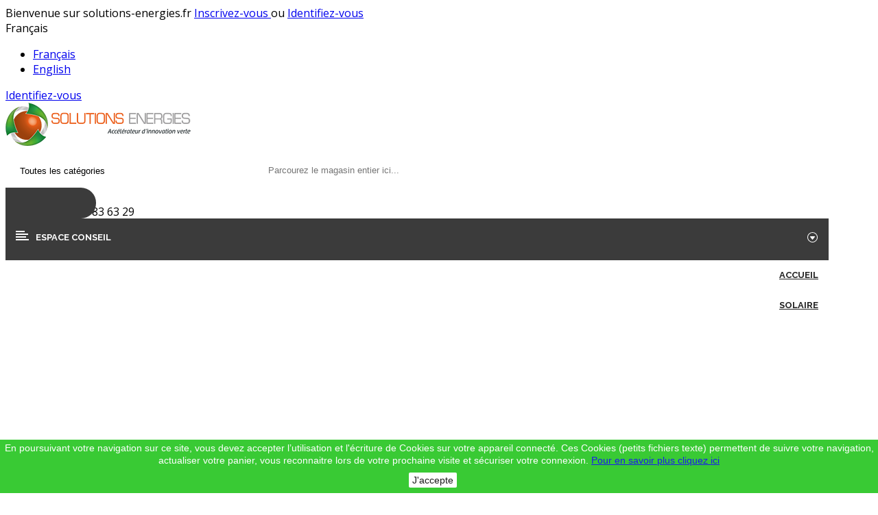

--- FILE ---
content_type: text/html; charset=utf-8
request_url: https://www.solutions-energies.fr/fr/17-notre-selection
body_size: 15380
content:
<!doctype html>
	<html lang="fr">
  	<head>
		 
	 		<!-- Global site tag (gtag.js) - Google Analytics -->
			
			<script async src="https://www.googletagmanager.com/gtag/js?id=UA-6260134-7"></script>
			<script>
			  
			  window.dataLayer = window.dataLayer || [];
			  function gtag(){dataLayer.push(arguments);}
			  gtag('js', new Date());
			  gtag('config', 'UA-6260134-7');
			  gtag('set', {'user_id': 'USER_ID'});
			  ga('set', 'userId', 'USER_ID'); 
				
			
			</script>
	  
    	
      		
<meta charset="utf-8">
<meta http-equiv="x-ua-compatible" content="ie=edge">

    <title> NOTRE SELECTION - Solutions Energies</title>

    <meta name="description" content="Notre sélection du mois">
    <meta name="keywords" content="">
            <meta name="robots" content="noindex, follow">
                <link rel="canonical" href="https://www.solutions-energies.fr/fr/17-notre-selection">
    
<meta name="viewport" content="width=device-width, initial-scale=1">
<link rel="icon" type="image/vnd.microsoft.icon" href="/img/favicon.ico?1506949312">
<link rel="shortcut icon" type="image/x-icon" href="/img/favicon.ico?1506949312">

    <link href="https://www.solutions-energies.fr/themes/sp_revo17/assets/css/fonts/font-awesome.css" rel="stylesheet" type="text/css" media="all" />
<link href="https://www.solutions-energies.fr/themes/sp_revo17/assets/css/sp_lib/owl.carousel.css" rel="stylesheet" type="text/css" media="all" />
  	<link rel="stylesheet" href="https://www.solutions-energies.fr/themes/sp_revo17/assets/css/theme.css" type="text/css" media="all">
  	<link rel="stylesheet" href="https://www.solutions-energies.fr/themes/sp_revo17/assets/css/theme-23c41e.css" type="text/css" media="all">
  	<link rel="stylesheet" href="https://www.solutions-energies.fr/themes/sp_revo17/assets/css/responsive.css" type="text/css" media="all">
  	<link rel="stylesheet" href="https://www.solutions-energies.fr/themes/sp_revo17/modules/spbanner/views/css/style.css" type="text/css" media="all">
  	<link rel="stylesheet" href="https://www.solutions-energies.fr/themes/sp_revo17/modules/spblocknewsletter/css/spblocknewsletter.css" type="text/css" media="all">
  	<link rel="stylesheet" href="https://www.solutions-energies.fr/themes/sp_revo17/modules/spcustomhtml/views/css/style.css" type="text/css" media="all">
  	<link rel="stylesheet" href="https://www.solutions-energies.fr/themes/sp_revo17/modules/splistingtabs/views/css/sp_listing_tabs.css" type="text/css" media="all">
  	<link rel="stylesheet" href="https://www.solutions-energies.fr/modules/splistingtabs/views/css/animate.css" type="text/css" media="all">
  	<link rel="stylesheet" href="https://www.solutions-energies.fr/modules/splistingtabs/views/css/owl.carousel.css" type="text/css" media="all">
  	<link rel="stylesheet" href="https://www.solutions-energies.fr/themes/sp_revo17/modules/sphomeslider/css/sphomeslider.css" type="text/css" media="all">
  	<link rel="stylesheet" href="https://www.solutions-energies.fr/modules/sphomeslider/css/animate.css" type="text/css" media="all">
  	<link rel="stylesheet" href="https://www.solutions-energies.fr/themes/sp_revo17/modules/spmanufactureslider/views/css/styles.css" type="text/css" media="all">
  	<link rel="stylesheet" href="https://www.solutions-energies.fr/modules/spmanufactureslider/views/css/animate.css" type="text/css" media="all">
  	<link rel="stylesheet" href="https://www.solutions-energies.fr/themes/sp_revo17/modules/spmegamenu/css/spmegamenu.css" type="text/css" media="all">
  	<link rel="stylesheet" href="https://www.solutions-energies.fr/themes/sp_revo17/modules/spsearchpro/views/css/style.css" type="text/css" media="all">
  	<link rel="stylesheet" href="https://www.solutions-energies.fr/modules/spthemeconfigurator/views/css/front/configCss-1.css" type="text/css" media="all">
  	<link rel="stylesheet" href="https://www.solutions-energies.fr/themes/sp_revo17/modules/spverticalmenu/css/spverticalmenu.css" type="text/css" media="all">
  	<link rel="stylesheet" href="https://www.solutions-energies.fr/themes/sp_revo17/modules/spextraslider/views/css/style.css" type="text/css" media="all">
  	<link rel="stylesheet" href="https://www.solutions-energies.fr/modules/spextraslider/views/css/css3.css" type="text/css" media="all">
  	<link rel="stylesheet" href="https://www.solutions-energies.fr/themes/sp_revo17/modules/spdeal/views/css/styles.css" type="text/css" media="all">
  	<link rel="stylesheet" href="https://www.solutions-energies.fr/modules/spdeal/views/css/animate.css" type="text/css" media="all">
  	<link rel="stylesheet" href="https://www.solutions-energies.fr/modules/smartblog/css/smartblogstyle.css" type="text/css" media="all">
  	<link rel="stylesheet" href="https://www.solutions-energies.fr/modules/netreviews/views/css/avisverifies-style-front.css" type="text/css" media="all">
  	<link rel="stylesheet" href="https://www.solutions-energies.fr/themes/sp_revo17/modules/spfooterlinks/views/css/style.css" type="text/css" media="all">
  	<link rel="stylesheet" href="https://www.solutions-energies.fr/modules/allinone_rewards/css/presta-1.7/allinone_rewards-1.7.css" type="text/css" media="all">
  	<link rel="stylesheet" href="https://www.solutions-energies.fr/js/jquery/ui/themes/base/minified/jquery-ui.min.css" type="text/css" media="all">
  	<link rel="stylesheet" href="https://www.solutions-energies.fr/js/jquery/ui/themes/base/minified/jquery.ui.theme.min.css" type="text/css" media="all">
  	<link rel="stylesheet" href="https://www.solutions-energies.fr/modules/ps_imageslider/css/homeslider.css" type="text/css" media="all">
  	<link rel="stylesheet" href="https://www.solutions-energies.fr/modules/spsupercategory/views/css/animate.css" type="text/css" media="all">
  	<link rel="stylesheet" href="https://www.solutions-energies.fr/modules/spsupercategory/views/css/owl.carousel.css" type="text/css" media="all">
  	<link rel="stylesheet" href="https://www.solutions-energies.fr/themes/sp_revo17/modules/spsupercategory/views/css/style.css" type="text/css" media="all">


    	<script type="text/javascript">
					var prestashop = {"cart":{"products":[],"totals":{"total":{"type":"total","label":"Total","amount":0,"value":"0,00\u00a0\u20ac"},"total_including_tax":{"type":"total","label":"Total TTC","amount":0,"value":"0,00\u00a0\u20ac"},"total_excluding_tax":{"type":"total","label":"Total HT :","amount":0,"value":"0,00\u00a0\u20ac"}},"subtotals":{"products":{"type":"products","label":"Sous-total","amount":0,"value":"0,00\u00a0\u20ac"},"discounts":null,"shipping":{"type":"shipping","label":"Livraison","amount":0,"value":"gratuit"},"tax":{"type":"tax","label":"TVA incluse","amount":0,"value":"0,00\u00a0\u20ac"}},"products_count":0,"summary_string":"0 articles","labels":{"tax_short":"TTC","tax_long":"(TTC)"},"id_address_delivery":0,"id_address_invoice":0,"is_virtual":false,"vouchers":{"allowed":0,"added":[]},"discounts":[],"minimalPurchase":25,"minimalPurchaseRequired":"Un montant total minimum de 25,00\u00a0\u20acs HT est requis pour valider votre commande. Le montant actuel de votre commande est de 0,00\u00a0\u20ac HT."},"currency":{"name":"euro","iso_code":"EUR","iso_code_num":"978","sign":"\u20ac"},"customer":{"lastname":null,"firstname":null,"email":null,"last_passwd_gen":null,"birthday":null,"newsletter":null,"newsletter_date_add":null,"ip_registration_newsletter":null,"optin":null,"website":null,"company":null,"siret":null,"ape":null,"outstanding_allow_amount":0,"max_payment_days":0,"note":null,"is_guest":0,"id_shop":null,"id_shop_group":null,"id_default_group":1,"date_add":null,"date_upd":null,"reset_password_token":null,"reset_password_validity":null,"id":null,"is_logged":false,"gender":{"type":null,"name":null,"id":null},"risk":{"name":null,"color":null,"percent":null,"id":null},"addresses":[]},"language":{"name":"Fran\u00e7ais (French)","iso_code":"fr","locale":"fr-FR","language_code":"fr","is_rtl":"0","date_format_lite":"d\/m\/Y","date_format_full":"d\/m\/Y H:i:s","id":1},"page":{"title":"","canonical":"https:\/\/www.solutions-energies.fr\/fr\/17-notre-selection","meta":{"title":" NOTRE SELECTION - Solutions Energies","description":"Notre s\u00e9lection du mois","keywords":"","robots":"index"},"page_name":"category","body_classes":{"lang-fr":true,"lang-rtl":false,"country-FR":true,"currency-EUR":true,"layout-left-column":true,"page-category":true,"tax-display-enabled":true,"category-id-17":true,"category-NOTRE SELECTION":true,"category-id-parent-2":true,"category-depth-level-2":true},"admin_notifications":[]},"shop":{"name":"Solutions Energies","email":"contact@solutions-energies.fr","registration_number":"SUD CONCEPT SARL - SIRET : 490 259 272 000 14 - Code APE : 2829B - TVA : FR024900259272.","long":false,"lat":false,"logo":"\/img\/sud-concept-logo-1498577682.jpg","stores_icon":"\/img\/logo_stores.png","favicon":"\/img\/favicon.ico","favicon_update_time":"1506949312","address":{"formatted":"Solutions Energies<br>227 All\u00e9e Alfred Nobel<br>ZI de Chalan\u00e7on N\u00b02<br>84270 Ved\u00e8ne<br>France","address1":"227 All\u00e9e Alfred Nobel","address2":"ZI de Chalan\u00e7on N\u00b02","postcode":"84270","city":"Ved\u00e8ne","state":null,"country":"France"},"phone":"+33(0)4 90 83 63 29","fax":""},"urls":{"base_url":"https:\/\/www.solutions-energies.fr\/","current_url":"https:\/\/www.solutions-energies.fr\/fr\/17-notre-selection","shop_domain_url":"https:\/\/www.solutions-energies.fr","img_ps_url":"https:\/\/www.solutions-energies.fr\/img\/","img_cat_url":"https:\/\/www.solutions-energies.fr\/img\/c\/","img_lang_url":"https:\/\/www.solutions-energies.fr\/img\/l\/","img_prod_url":"https:\/\/www.solutions-energies.fr\/img\/p\/","img_manu_url":"https:\/\/www.solutions-energies.fr\/img\/m\/","img_sup_url":"https:\/\/www.solutions-energies.fr\/img\/su\/","img_ship_url":"https:\/\/www.solutions-energies.fr\/img\/s\/","img_store_url":"https:\/\/www.solutions-energies.fr\/img\/st\/","img_col_url":"https:\/\/www.solutions-energies.fr\/img\/co\/","img_url":"https:\/\/www.solutions-energies.fr\/themes\/sp_revo17\/assets\/img\/","css_url":"https:\/\/www.solutions-energies.fr\/themes\/sp_revo17\/assets\/css\/","js_url":"https:\/\/www.solutions-energies.fr\/themes\/sp_revo17\/assets\/js\/","pic_url":"https:\/\/www.solutions-energies.fr\/upload\/","pages":{"address":"https:\/\/www.solutions-energies.fr\/fr\/adresse","addresses":"https:\/\/www.solutions-energies.fr\/fr\/adresses","authentication":"https:\/\/www.solutions-energies.fr\/fr\/connexion","cart":"https:\/\/www.solutions-energies.fr\/fr\/panier","category":"https:\/\/www.solutions-energies.fr\/fr\/index.php?controller=category","cms":"https:\/\/www.solutions-energies.fr\/fr\/index.php?controller=cms","contact":"https:\/\/www.solutions-energies.fr\/fr\/nous-contacter","discount":"https:\/\/www.solutions-energies.fr\/fr\/reduction","guest_tracking":"https:\/\/www.solutions-energies.fr\/fr\/suivi-commande-invite","history":"https:\/\/www.solutions-energies.fr\/fr\/historique-commandes","identity":"https:\/\/www.solutions-energies.fr\/fr\/identite","index":"https:\/\/www.solutions-energies.fr\/fr\/","my_account":"https:\/\/www.solutions-energies.fr\/fr\/mon-compte","order_confirmation":"https:\/\/www.solutions-energies.fr\/fr\/confirmation-commande","order_detail":"https:\/\/www.solutions-energies.fr\/fr\/index.php?controller=order-detail","order_follow":"https:\/\/www.solutions-energies.fr\/fr\/suivi-commande","order":"https:\/\/www.solutions-energies.fr\/fr\/commande","order_return":"https:\/\/www.solutions-energies.fr\/fr\/index.php?controller=order-return","order_slip":"https:\/\/www.solutions-energies.fr\/fr\/avoirs","pagenotfound":"https:\/\/www.solutions-energies.fr\/fr\/page-introuvable","password":"https:\/\/www.solutions-energies.fr\/fr\/recuperation-mot-de-passe","pdf_invoice":"https:\/\/www.solutions-energies.fr\/fr\/index.php?controller=pdf-invoice","pdf_order_return":"https:\/\/www.solutions-energies.fr\/fr\/index.php?controller=pdf-order-return","pdf_order_slip":"https:\/\/www.solutions-energies.fr\/fr\/index.php?controller=pdf-order-slip","prices_drop":"https:\/\/www.solutions-energies.fr\/fr\/promotions","product":"https:\/\/www.solutions-energies.fr\/fr\/index.php?controller=product","search":"https:\/\/www.solutions-energies.fr\/fr\/recherche","sitemap":"https:\/\/www.solutions-energies.fr\/fr\/plan-site","stores":"https:\/\/www.solutions-energies.fr\/fr\/magasins","supplier":"https:\/\/www.solutions-energies.fr\/fr\/fournisseur","register":"https:\/\/www.solutions-energies.fr\/fr\/connexion?create_account=1","order_login":"https:\/\/www.solutions-energies.fr\/fr\/commande?login=1"},"theme_assets":"\/themes\/sp_revo17\/assets\/","actions":{"logout":"https:\/\/www.solutions-energies.fr\/fr\/?mylogout="}},"configuration":{"display_taxes_label":true,"low_quantity_threshold":0,"is_b2b":true,"is_catalog":false,"show_prices":true,"opt_in":{"partner":false},"quantity_discount":{"type":"price","label":"Prix"},"voucher_enabled":0,"return_enabled":1,"number_of_days_for_return":14},"field_required":[],"breadcrumb":{"links":[{"title":"Accueil","url":"https:\/\/www.solutions-energies.fr\/fr\/"},{"title":"NOTRE SELECTION","url":"https:\/\/www.solutions-energies.fr\/fr\/17-notre-selection"}],"count":2},"link":{"protocol_link":"https:\/\/","protocol_content":"https:\/\/"},"time":1768819267,"static_token":"2334dc2a36ef96f48c0f6b4885e2b4b4","token":"a75bd85d69aea8a88c7129944636b03e"};
			</script>


	  	<script type="text/javascript" src="https://www.solutions-energies.fr/themes/core.js" ></script>
  	<script type="text/javascript" src="https://www.solutions-energies.fr/themes/sp_revo17/assets/js/theme.js" ></script>
  	<script type="text/javascript" src="https://www.solutions-energies.fr/modules/spblocknewsletter/blocknewsletter.js" ></script>
  	<script type="text/javascript" src="https://www.solutions-energies.fr/modules/spblocknewsletter/jquery.cookie.min.js" ></script>
  	<script type="text/javascript" src="https://www.solutions-energies.fr/modules/splistingtabs/views/js/owl.carousel.js" ></script>
  	<script type="text/javascript" src="https://www.solutions-energies.fr/modules/spsearchpro/views/js/jquery.autocomplete.js" ></script>
  	<script type="text/javascript" src="https://www.solutions-energies.fr/modules/spsearchpro/views/js/spsearchpro.js" ></script>
  	<script type="text/javascript" src="https://www.solutions-energies.fr/modules/netreviews/views/js/avisverifies.js" ></script>
  	<script type="text/javascript" src="https://www.solutions-energies.fr/themes/sp_revo17/modules/spblockcart/spblockcart.js" ></script>
  	<script type="text/javascript" src="https://www.solutions-energies.fr/modules/ps_googleanalytics/views/js/GoogleAnalyticActionLib.js" ></script>
  	<script type="text/javascript" src="https://www.solutions-energies.fr/js/jquery/ui/jquery-ui.min.js" ></script>
  	<script type="text/javascript" src="https://www.solutions-energies.fr/modules/ps_imageslider/js/responsiveslides.min.js" ></script>
  	<script type="text/javascript" src="https://www.solutions-energies.fr/modules/ps_imageslider/js/homeslider.js" ></script>
  	<script type="text/javascript" src="https://www.solutions-energies.fr/modules/ps_searchbar/ps_searchbar.js" ></script>
  	<script type="text/javascript" src="https://www.solutions-energies.fr/modules/ps_shoppingcart/ps_shoppingcart.js" ></script>
  	<script type="text/javascript" src="https://www.solutions-energies.fr/modules/spsupercategory/views/js/spsupercategory.js" ></script>
  	<script type="text/javascript" src="https://www.solutions-energies.fr/themes/sp_revo17/assets/js/custom.js" ></script>


    <script type="text/javascript">
    //<![CDATA[
    var extradeal = [];
    //]]>
</script><script type="text/javascript">
    //<![CDATA[
    var listdeal = [];
    //]]>
</script><script>
    
    function setcook() {
        var nazwa = 'cookie_ue';
        var wartosc = '1';
        var expire = new Date();
        expire.setMonth(expire.getMonth() + 12);
        document.cookie = nazwa + "=" + escape(wartosc) + ";path=/;" + ((expire == null) ? "" : ("; expires=" + expire.toGMTString()))
    }

    
        

    
        
        function closeUeNotify() {
                        $('#cookieNotice').animate(
                    {bottom: '-200px'},
                    2500, function () {
                        $('#cookieNotice').hide();
                    });
            setcook();
                    }
    
        
    
</script>
<style>
    
    .closeFontAwesome:before {
        content: "\f00d";
        font-family: "FontAwesome";
        display: inline-block;
        font-size: 23px;
        line-height: 23px;
        color: #FFFFFF;
        padding-right: 15px;
        cursor: pointer;
    }

    .closeButtonNormal {
         display: inline-block; margin:5px; 
        text-align: center;
        padding: 2px 5px;
        border-radius: 2px;
        color: #000000;
        background: #FFFFFF;
        cursor: pointer;
    }

    #cookieNotice p {
        margin: 0px;
        padding: 0px;
    }


    #cookieNoticeContent {
        
                
    }

    
</style>
<div id="cookieNotice" style=" width: 100%; position: fixed; bottom:0px; box-shadow: 0px 0 10px 0 #FFFFFF; background: #23C41E; z-index: 9999; font-size: 14px; line-height: 1.3em; font-family: arial; left: 0px; text-align:center; color:#FFF; opacity: 0.9 ">
    <div id="cookieNoticeContent" style="position:relative; margin:auto; width:100%; display:block;">
        <table style="width:100%;">
            <tr>
                        <td style="text-align:center;">
                En poursuivant votre navigation sur ce site, vous devez accepter l’utilisation et l'écriture de Cookies sur votre appareil connecté. Ces Cookies (petits fichiers texte) permettent de suivre votre navigation, actualiser votre panier, vous reconnaitre lors de votre prochaine visite et sécuriser votre connexion. <a href="https://www.solutions-energies.fr/fr/content/35-cookies">Pour en savoir plus cliquez ici</a>
            </td>
                        </tr>
            <tr>
                                    <td style="width:80px; vertical-align:middle; padding-right:20px; text-align:center;">
                                                    <span class="closeButtonNormal" onclick="closeUeNotify()">J'accepte</span>
                                            </td>
                            </tr>
        </table>
    </div>
</div>
  <script async src="https://www.googletagmanager.com/gtag/js?id=G-XC1WR40VEY"></script>
  <script>
    window.dataLayer = window.dataLayer || [];
    function gtag(){dataLayer.push(arguments);}
    gtag('js', new Date());
    gtag(
      'config',
      'G-XC1WR40VEY',
      {
        'debug_mode':false
                              }
    );
  </script>


 <script type="text/javascript">
          document.addEventListener('DOMContentLoaded', function() {
        $('article[data-id-product="473"] a.quick-view').on(
                "click",
                function() {
                    gtag("event", "select_item", {"send_to":"G-XC1WR40VEY","items":{"item_id":473,"item_name":"Energy Kit","quantity":1,"price":449,"currency":"EUR","index":0,"item_brand":"","item_category":"accueil","item_list_id":"category","item_variant":""}})
                });$('article[data-id-product="484"] a.quick-view').on(
                "click",
                function() {
                    gtag("event", "select_item", {"send_to":"G-XC1WR40VEY","items":{"item_id":484,"item_name":"La Supersola","quantity":1,"price":690,"currency":"EUR","index":1,"item_brand":"","item_category":"accueil","item_list_id":"category","item_variant":""}})
                });$('article[data-id-product="542"] a.quick-view').on(
                "click",
                function() {
                    gtag("event", "select_item", {"send_to":"G-XC1WR40VEY","items":{"item_id":542,"item_name":"Kit Solaire Balcon Souple 800 W","quantity":1,"price":799,"currency":"EUR","index":2,"item_brand":"","item_category":"kits-solaires-et-photovoltaiques","item_list_id":"category","item_variant":""}})
                });
      });
    </script>


    <style type="text/css">
        /* pastille promo et nouveau */
.product-flags span, .product-flags .new-label, .on-sale-label, .product-page .discount-percentage {
    width: 50px !important;
    line-height: 31px !important;
    height: 31px !important;
    border-radius: 44% !important;
    font-size: 9px !important;
}

/* recherche */
.sprsearch-form .spr_selector { width: 30% }
.sprsearch-form .content-search { width: 59% }

/* slider des marques */
div.our_brands { border: none !important }
div.our_brands h3.title_block { 
    font-size: 18px;
    color: #222;
    text-transform: uppercase;
    font-weight: bold;
    border: none;
    position: relative;
    display: block;
    padding: 0 0 15px;
    margin: 0;
    border-bottom: 1px solid #e8e8e8;
}
div.our_brands h3.title_block:before {
    content: "";
    position: absolute;
    left: 0;
    right: auto;
    top: auto;
    bottom: -1px;
    width: 100px;
    height: 2px;
    background: #23c41e;
}

/* copyright footer */
.footer-container #copyright { background: #f0f0f0 !important }

/* newsletter */
#newsletter_block_home form { max-width: 500px !important }

/* reassurance accueil */
@media (min-width: 768px) {
    div.bonus-menu ul li { padding: 0 30px !important }
    div.bonus-menu ul li .text p { font-size: 11px !important }
}

/* bouton radio du formulaire d'inscription */
.custom-radio { margin-right: 0 }
#customer-form .radio-inline { margin-right: 1.25rem }

/* couleur des boutons d'action */
.btn-primary { background-color: #ff5c00 !important }

/* processus d'achat */
#checkout-addresses-step label, #checkout-delivery-step label { text-align: left }
#checkout-addresses-step div.address { font-weight: normal; padding-top: 10px }
#checkout-payment-step label { text-align: left; margin-left: .5rem }
#payment-option-2-additional-information a { text-decoration: underline; cursor: pointer }
#payment-option-3-container label { display: inline }
.condition-label { margin-top: 20px }
#payment-confirmation { margin-top: 20px }
#checkout-personal-information-step .nav-link.active { background: #ebebeb; padding: 5px; }


div.selector{ z-index: 0;}


/* Fenetre contact flottante*/

.contact_flottant.debut {
    top: 1000px;
}

.contact_flottant.autre {
    top: 250px;
}


.contact_flottant {
    top: 350px;
    position: absolute;
    width: 201px;
    z-index: 99;
    left: 54%;
    margin-left: 510px;
}

.contact_flottant_fixe {
    top: 65px !important;
    position: fixed;
}

@media (max-width: 1400px) {
.contact_flottant { display:none!important;}
.contact_flottant_fixe { display:none!important;}
}


.col_avantages{
float:left;width:100%;margin-left:auto;text-align:center; margin-bottom:50px;
}


div.spverticalmenu .sp-vermegamenu .navbar-nav>li>a {
    font-size: 12px;
}

@media (max-width: 991px){
.header_v2 .main-menu {
    margin-top: -60px;
background: transparent;
}
.banner-2{
  display: none;
}
.banner-10{
  display: none;
}
.banner-6{
  display: none;
}
#vertical_menu{
  display: none;
}
}

  window.dataLayer = window.dataLayer || [];
  function gtag(){dataLayer.push(arguments);}
  gtag('js', new Date());
  gtag('config', 'G-N2PNV4ZHCX', { 'debug_mode': true });

/* Centrer le bloc slider SP (container + items) */
#sphomepage-slider5 .sp-homeslider {
  margin-left: auto !important;
  margin-right: auto !important;   /* centre le conteneur */
  float: none !important;          /* au cas où le thème le flotte à gauche */
  max-width: 1170px;               /* largeur max de tes visuels (ajuste si besoin) */
  width: 100%;                     /* responsive dans le container */
}

#sphomepage-slider5 .sp-homeslider .item {
  text-align: center;              /* centre les contenus internes */
}

#sphomepage-slider5 .sp-homeslider .item img {
  display: inline-block;           /* pour respecter le text-align */
  max-width: 100%;
  height: auto;
}

    </style>
    <script type="text/javascript">
        $(document).ready(function(){

				var wrap = $(".contact_flottant");
				var fixedLimit = 180;
                                if($(".sphomepage-slider ").length == 0) {
                                    wrap.removeClass('debut');
                                    wrap.addClass('autre');
                                }
				if (wrap.hasClass('debut'))
					fixedLimit = 930;
				
 				$(window).scroll(function(event){
       				windowScroll = $(window).scrollTop();
 					if( windowScroll >= fixedLimit ){
            			wrap.addClass('contact_flottant_fixe');
        			} else {
            			wrap.removeClass('contact_flottant_fixe');
        			}
    			});
});


    </script>
    	
  	</head>
  	  	<body id="category" class="lang-fr country-fr currency-eur layout-left-column page-category tax-display-enabled category-id-17 category-notre-selection category-id-parent-2 category-depth-level-2	layout-full  window">
		
    	
    	<main>
      		
        		      		
       		<header id="header">
									<div class="header_v2">
	
		
		  	<nav class="header-top">
				<div class="container">
					<div class="row">
						<div class="box-left col-md-5 hidden-sm-down">
							<!-- SP Block user information module NAV  -->

<div class="topleft-content">
						    Bienvenue sur solutions-energies.fr
			<span class="register">
			<a href="https://www.solutions-energies.fr/fr/mon-compte" rel="nofollow" title="Inscrivez-vous">
				Inscrivez-vous
			</a>
			</span>
			<span class="or">ou</span>
			<span class="login">
				<a href="https://www.solutions-energies.fr/fr/mon-compte" rel="nofollow" title="Identifiez-vous">
					Identifiez-vous
				</a>
			</span>
		</div>						</div>
						<div class="box-right clearfix col-md-7 col-xs-12">
							<div class="header-top-right">
								<div class="splanguage-block">
        <div class="language-selector">
            <div class="sp-language-title">
                <!--<span class="hidden-md-up">Langue :</span>-->
                <span>Français</span>
                <i class="fa fa-angle-down" aria-hidden="true"></i>
            </div>
            <ul class="dropdown-menu toogle_content">
                                    <li  class="current" >
                        <a href="https://www.solutions-energies.fr/fr/17-notre-selection" class="language-item">
                            Français
                        </a>
                    </li>
                                    <li >
                        <a href="https://www.solutions-energies.fr/en/17-our-selection" class="language-item">
                            English
                        </a>
                    </li>
                            </ul>
            <!--<select class="sp-language-select hidden-md-up">
                                    <option value="https://www.solutions-energies.fr/fr/17-notre-selection" selected="selected">Français</option>
                                    <option value="https://www.solutions-energies.fr/en/17-our-selection">English</option>
                            </select>-->
        </div>
</div>


<script type="text/javascript">
// <![CDATA[
    $(document).ready(function($){
        $(".sp-language-title").click(function(){
            $(this).toggleClass("active").next().slideToggle("medium");
        });
    });
// ]]>
</script>
								<div class="spuserinfo-block">
    <div class="user-info">
                    <!-- <div class="welcome-text">Welcome Customer!</div> -->
            <a class="login" href="https://www.solutions-energies.fr/fr/mon-compte" title="Log in to your customer account" rel="nofollow" >
                <span>Identifiez-vous</span>
            </a>
            </div>
</div>
							</div>
						</div>
					</div>
				</div>
		  	</nav>
		
		
		  	<div class="header-center">
				<div class="container">
			   		<div class="row">
						<div id="header-logo" class="col-lg-3 col-md-4 col-sm-12 col-xs-12">
				  			<a href="https://www.solutions-energies.fr/">
								<img class="logo img-responsive" src="/img/sud-concept-logo-1498577682.jpg" alt="Solutions Energies">
				  			</a>
						</div>
						<div id="header_search" class="col-lg-6 col-md-8 col-sm-12 col-xs-12">
							                                                            <div class="spSearchPro ">
                                                                                                                                    				                                                                    <!--[if lt IE 9]>
                <div id="sp_search_pro_1" class="spr-container lt-ie9 spr-preload">
                <![endif]-->
                <!--[if IE 9]>
                <div id="sp_search_pro_1" class="spr-container msie9 spr-preload">
                <![endif]-->
                <!--[if gt IE 9]><!-->
                <div id="sp_search_pro_1" class="spr-container spr-preload"
					data-id_lang = "1"
					data-module_link = "https://www.solutions-energies.fr/fr/recherche"
					data-basedir = "/"
											data-id_spsearchpro = "1"
											data-display_title_module = "0"
											data-moduleclass_sfx = ""
											data-ajax_search = "1"
											data-active = "1"
											data-hook = "245"
											data-target = ""
											data-display_box_select = "1"
											data-products_ordering = "name"
											data-ordering_direction = "desc"
											data-display_category_all = "1"
											data-cat_field_ordering = "name"
											data-cat_field_direction = "desc"
									><!--<![endif]-->
                    
                    <form class="sprsearch-form  show-box" method="get" action="https://www.solutions-energies.fr/fr/recherche">
                        <input type="hidden" name="orderby" value="name"/>
                        <input type="hidden" name="orderway" value="desc"/>
                        
                                                    
                                                            <input type="hidden" name="cat_id" value="all">
                                                                                
                                                                                
                                                                                
                                                                                
                                                                                
                                                                                
                                                                                
                                                                                
                                                                                
                                                                                
                                                                                
                                                                                
                                                                                
                                                                                
                                                                                
                                                                                
                                                                                
                                                                                
                                                                                
                                                                                
                                                                                
                                                                                
                                                                                
                                                                                
                                                                                
                                                                                
                                                                                
                                                                                
                                                                                
                                                                                
                                                                                
                                                                                
                                                                                
                                                                                
                                                                                
                                                                                
                                                                                
                                                                                
                                                                                
                                                                                
                                                                                
                                                                                
                                                                                
                                                                                
                                                                                
                                                                                
                                                                                
                                                                                
                                                                                
                                                                                
                                                                                
                                                                                
                                                                                
                                                                                
                                                                                
                                                                                
                                                    						<div class="spr_selector">
                            <label class="fa fa-sort-desc"></label>
							<select class="spr_select">
								
																	
									<option value="all">
																					Toutes les catégories
																			</option>
																	
									<option value="2">
																					 -|- Accueil
																			</option>
																	
									<option value="12">
																					 -|-  -|- SOLAIRE
																			</option>
																	
									<option value="16">
																					 -|-  -|-  -|- Panneaux solaires
																			</option>
																	
									<option value="21">
																					 -|-  -|-  -|-  -|- Panneaux Solaires Flexibles
																			</option>
																	
									<option value="22">
																					 -|-  -|-  -|-  -|- Accessoires et connectique
																			</option>
																	
									<option value="56">
																					 -|-  -|-  -|-  -|- Mono
																			</option>
																	
									<option value="57">
																					 -|-  -|-  -|-  -|- Poly
																			</option>
																	
									<option value="58">
																					 -|-  -|-  -|-  -|- Fixations
																			</option>
																	
									<option value="49">
																					 -|-  -|-  -|- Régulateurs solaires
																			</option>
																	
									<option value="53">
																					 -|-  -|-  -|-  -|- Régulateurs MPPT
																			</option>
																	
									<option value="54">
																					 -|-  -|-  -|-  -|- Régulateurs PWM
																			</option>
																	
									<option value="55">
																					 -|-  -|-  -|-  -|- Accessoires régulateurs
																			</option>
																	
									<option value="50">
																					 -|-  -|-  -|- Convertisseurs et chargeurs
																			</option>
																	
									<option value="59">
																					 -|-  -|-  -|-  -|- Convertisseur Phoenix
																			</option>
																	
									<option value="60">
																					 -|-  -|-  -|-  -|- Multiplus
																			</option>
																	
									<option value="61">
																					 -|-  -|-  -|-  -|- Quattro
																			</option>
																	
									<option value="62">
																					 -|-  -|-  -|-  -|- Orion DC/DC
																			</option>
																	
									<option value="63">
																					 -|-  -|-  -|-  -|- Easy Solar
																			</option>
																	
									<option value="64">
																					 -|-  -|-  -|-  -|- Accessoires connectiques / chargeurs
																			</option>
																	
									<option value="51">
																					 -|-  -|-  -|- Batteries solaires
																			</option>
																	
									<option value="65">
																					 -|-  -|-  -|-  -|- Batteries solaires AGM
																			</option>
																	
									<option value="66">
																					 -|-  -|-  -|-  -|- Batteries solaires GEL
																			</option>
																	
									<option value="67">
																					 -|-  -|-  -|-  -|- Batteries solaires OPzV
																			</option>
																	
									<option value="68">
																					 -|-  -|-  -|-  -|- Batteries solaires OPzS
																			</option>
																	
									<option value="69">
																					 -|-  -|-  -|-  -|- Batteries solaires ouvertes
																			</option>
																	
									<option value="70">
																					 -|-  -|-  -|-  -|- Batteries solaires Lithium
																			</option>
																	
									<option value="71">
																					 -|-  -|-  -|-  -|- Accessoires batteries solaires
																			</option>
																	
									<option value="52">
																					 -|-  -|-  -|- Chargeurs de batteries
																			</option>
																	
									<option value="72">
																					 -|-  -|-  -|-  -|- Blue Power IP 22/65/67
																			</option>
																	
									<option value="73">
																					 -|-  -|-  -|-  -|- Phoenix
																			</option>
																	
									<option value="74">
																					 -|-  -|-  -|-  -|- Centaur
																			</option>
																	
									<option value="75">
																					 -|-  -|-  -|-  -|- Skylla
																			</option>
																	
									<option value="76">
																					 -|-  -|-  -|-  -|- Accessoires chargeurs
																			</option>
																	
									<option value="96">
																					 -|-  -|-  -|- Solar energie kit
																			</option>
																	
									<option value="97">
																					 -|-  -|-  -|- solarkit
																			</option>
																	
									<option value="14">
																					 -|-  -|- ÉOLIENNES / HYDRO
																			</option>
																	
									<option value="77">
																					 -|-  -|-  -|- Eolienne inf. à 1kW
																			</option>
																	
									<option value="80">
																					 -|-  -|-  -|-  -|- Axe Horizontal inf à 1kW
																			</option>
																	
									<option value="81">
																					 -|-  -|-  -|-  -|- Axe Vertical inf à 1kW
																			</option>
																	
									<option value="78">
																					 -|-  -|-  -|- Eolienne de 1 kW et inf. à 3 kW
																			</option>
																	
									<option value="82">
																					 -|-  -|-  -|-  -|- Axe Horizontal entre 1kW et 3kW
																			</option>
																	
									<option value="83">
																					 -|-  -|-  -|-  -|- Axe Vertical entre 1kW et 3kW
																			</option>
																	
									<option value="79">
																					 -|-  -|-  -|- Eolienne de 3 kW et plus
																			</option>
																	
									<option value="17">
																					 -|-  -|- NOTRE SELECTION
																			</option>
																	
									<option value="18">
																					 -|-  -|- BONNES AFFAIRES
																			</option>
																	
									<option value="40">
																					 -|-  -|- ECLAIRAGE
																			</option>
																	
									<option value="43">
																					 -|-  -|-  -|- Lampadaire
																			</option>
																	
									<option value="44">
																					 -|-  -|-  -|- LED
																			</option>
																	
									<option value="89">
																					 -|-  -|- APPAREILS DE MESURE
																			</option>
																	
									<option value="90">
																					 -|-  -|-  -|- Sun Eye
																			</option>
																	
									<option value="92">
																					 -|-  -|- ESPACE AFRIQUE
																			</option>
																	
									<option value="93">
																					 -|-  -|- SOLAIRESOLAR
																			</option>
																	
									<option value="94">
																					 -|-  -|-  -|- Batteries solairesSolar Batteries
																			</option>
																	
									<option value="95">
																					 -|-  -|-  -|- Chargeurs de batteriesBattery Chargers
																			</option>
																	
									<option value="98">
																					 -|-  -|- Produits Victron
																			</option>
																	
									<option value="99">
																					 -|-  -|-  -|- Convertir &amp; Charger
																			</option>
															</select>
						</div>
						<div class="content-search">
                            <input class="spr-query" type="text" name="s"
                                   value=""
                                   placeholder="Parcourez le magasin entier ici..."/>
						</div>
                        <button value="Search" class="spr-search-button" type="submit" name="spr_submit_search">
                            <!--Search-->
                            <i class="fa fa-search"></i>
                        </button>
                        <input value="100" type="hidden" name="n" class="n_product"/>
                    </form>
                </div>
            </div>
            


						</div>
						                    
                        <div class="sp_customhtml_1_1756907716769487354
		 spcustom_html">
                                        <div class="contact-html col-lg-3 hidden-md-down">
<div class="icon"></div>
<div class="text">
<p class="phone">+33(0)4 90 83 63 29</p>
</div>
</div>
                    </div>
    
    <script>
        jQuery(document).ready(function($) {
            if($(window).width() < 1199){
                $(function(){
                    $('.bonus-menu ul').addClass('test');
                    $('.test').owlCarousel({
                        pagination: false,
                        center: false,
                        nav: false,
                        dots: false,
                        loop: true,
                        margin: 0,
                        navText: [ '<i class="fa fa-angle-left"></i>', '<i class="fa fa-angle-right"></i>' ],
                        slideBy: 1,
                        autoplay: true,
                        autoplayTimeout: 2500,
                        autoplayHoverPause: true,
                        autoplaySpeed: 800,
                        startPosition: 0, 
                        responsive:{
                            0:{
                                items:1
                            },
                            480:{
                                items:2
                            },
                            768:{
                                items:3
                            },
                        }
                    });

                });
            }
        });
    </script>

    <script type="text/javascript">
    // <![CDATA[
        $(document).ready(function($){
            $( ".button-video" ).click(function() {
                $( "#thumnail" ).addClass( "close-thumnail" );
            });
        });
    // ]]>
    </script>
			  		</div>
				</div>
		  	</div>
		
		
			<div class="menu-on-top  header-bottom">
				<div class="container">
					<div class="header-ontop">
						<div class="row">
							<div id="vertical_menu" class="col-lg-3 col-sm-12 col-xs-12">
													
		<div id="spverticalmenu_4" class="spverticalmenu menuConseil">
							<h3 class="cat-title">
					ESPACE CONSEIL
				</h3>
						<nav class="navbar-default navbar-vertical">
				<div class="navbar-header">
					<button type="button" id="show-vermegamenu" data-toggle="collapse" data-target=".sp-vermegamenu" class="navbar-toggle">
						<span class="icon-bar bar1"></span>
						<span class="icon-bar bar2"></span>
						<span class="icon-bar bar3"></span>
					</button>
				</div>
				<div id="sp-vermegamenu" class="sp-vermegamenu clearfix">
					<span id="remove-vermegamenu">
						ESPACE CONSEIL
					</span>
					<ul class="nav navbar-nav  menu sp_lesp level-1"><li class="item-1 "  >
							<a href="https://www.solutions-energies.fr/fr/content/34-faq-victron-energy" title="FAQ Victron Energy"><span class="sp_megamenu_title">FAQ Victron Energy</span></a></li>
<li class="item-1 "  >
							<a href="https://www.solutions-energies.fr/fr/content/31-calculer-votre-kit-solaire" title=" Solutions Energies -  Calculer votre kit solaire ">Calculer votre KIT SOLAIRE</a></li>
<li class="item-1 "  >
							<a href="https://www.solutions-energies.fr/fr/content/7-glossaire" title=" Solutions Energies -  Consulter le Glossaire ">Glossaire</a></li>
<li class="item-1 "  >
							<a href="https://www.solutions-energies.fr/fr/content/8-reduire-sa-consommation-d-energie" title=" Solutions Energies -  Comment r&eacute;duire sa consommation d&#039;&eacute;nergie ">Comment r&eacute;duire sa consommation d&#039;&eacute;nergie ? </a></li>
<li class="item-1 "  >
							<a href="https://www.solutions-energies.fr/fr/content/11-fabriquer-votre-electricite" title=" Solutions Energies -  Comment fabriquer votre &eacute;lectricit&eacute; ">Comment fabriquer votre &eacute;lectricit&eacute; ?</a></li>
<li class="item-1 "  >
							<a href="https://www.solutions-energies.fr/fr/content/12-faq-batteries-solaires" title=" Solutions Energies -  FAQ Batteries solaires ">FAQ batteries solaires</a></li>
<li class="item-1 "  >
							<a href="https://solutions-energies.fr/fr/content/14-faq-chauffages-solaires" title="FAQ Chauffages solaires"><span class="sp_megamenu_title">FAQ Chauffages solaires</span></a></li>
<li class="item-1 "  >
							<a href="https://solutions-energies.fr/fr/content/15-faq-chauffe-eau-solaire" title="FAQ Chauffe-eau solaires"><span class="sp_megamenu_title">FAQ Chauffe-eau solaires</span></a></li>
<li class="item-1 "  >
							<a href="https://solutions-energies.fr/fr/content/16-faq-chauffe-eau-thermodynamique" title="FAQ Chauffe-eau thermodynamique"><span class="sp_megamenu_title">FAQ Chauffe-eau thermodynamique</span></a></li>
<li class="item-1 "  >
							<a href="https://solutions-energies.fr/fr/content/18-faq-convertisseur-de-tension" title="FAQ Convertisseurs de tension"><span class="sp_megamenu_title">FAQ Convertisseurs de tension</span></a></li>
<li class="item-1 "  >
							<a href="https://solutions-energies.fr/fr/content/24-faq-onduleur" title="FAQ Onduleurs"><span class="sp_megamenu_title">FAQ Onduleurs</span></a></li>
<li class="item-1 "  >
							<a href="https://solutions-energies.fr/fr/content/25-faq-panneaux-solaires" title="FAQ Panneaux solaires"><span class="sp_megamenu_title">FAQ Panneaux solaires</span></a></li>
<li class="item-1 "  >
							<a href="https://solutions-energies.fr/fr/content/28-faq-regulateurs-ou-controleurs-de-charge" title="FAQ R&eacute;gulateurs de charges"><span class="sp_megamenu_title">FAQ R&eacute;gulateurs de charges</span></a></li>
</ul>
				</div>
			</nav>
		</div>

		<script type="text/javascript">
			$(document).ready(function() {
				$('.spverticalmenu .cat-title').on("click", function(){
					if ( $('.spverticalmenu .menu').hasClass('show-menu') ) {
				        $('.spverticalmenu .menu').removeClass('show-menu');
				    } else {
				        $('.spverticalmenu .menu.current').removeClass('show-menu');
				        $('.spverticalmenu .menu').addClass('show-menu');
				    }
				});
				var wd_width = $(window).width();
				if(wd_width > 992){
					offtogglevermegamenu();
					renderWidthSubmenu();
				}
				if(wd_width >= 1400)
					var limit = 20 -1 ;
				else if(wd_width >= 1200 && wd_width<1400)
					var limit = 15 -1 ;
				else if(wd_width >= 768 && wd_width<1200)
					var limit = 0 -1 ;

				//$('#sp-vermegamenu > ul').append('<div class="more-wrap"><i class="fa fa-plus-circle"></i><span class="more-view">More Categories</span></div>');

				$('#sp-vermegamenu .item-1').each(function(i){
					if(i>limit)
						$(this).css('display', 'none');
					else
						$(this).css('display', 'block');
				});

				$('#sp-vermegamenu .more-wrap').click(function(){
					if($(this).hasClass('open')){
						$('#sp-vermegamenu .item-1').each(function(i){
							if(i>limit){
								$(this).slideUp(200);
							}
						});
						$(this).removeClass('open');
						$('.more-wrap').html('<i class="fa fa-plus-circle"></i><span class="more-view">More Categories</span>');
					}else{
						$('#sp-vermegamenu .item-1').each(function(i){
							if(i>limit){
								$(this).slideDown(200);
							}
						});
						$(this).addClass('open');
						$('.more-wrap').html('<i class="fa fa-minus-circle"></i><span class="more-view">Close Menu</span>');
					}
				});

				$(window).resize(function() {

					var sp_width = $( window ).width();
					if(sp_width >= 1400)
						var sp_limit = 20 -1 ;
					else if(sp_width >= 1200 && sp_width<1400)
						var sp_limit = 15 -1 ;
					else if(sp_width >= 768 && sp_width<1200)
						var sp_limit = 0 -1 ;


					$('#sp-vermegamenu .item-1').each(function(i){
						if(i>sp_limit)
							$(this).css('display', 'none');
						else
							$(this).css('display', 'block');
					});

					if(sp_width > 992){
						offtogglevermegamenu();
						renderWidthSubmenu();
					}

				});
				$("#sp-vermegamenu  li.parent  .grower").click(function(){
						if($(this).hasClass('close'))
							$(this).addClass('open').removeClass('close');
						else
							$(this).addClass('close').removeClass('open');

						$('.dropdown-menu',$(this).parent()).first().toggle(300);
				});
			});

	$('#show-vermegamenu').click(function() {
		if($('.sp-vermegamenu').hasClass('sp-vermegamenu-active'))
			$('.sp-vermegamenu').removeClass('sp-vermegamenu-active');
		else
			$('.sp-vermegamenu').addClass('sp-vermegamenu-active');
        return false;
    });

	$('#remove-vermegamenu').click(function() {
        $('.sp-vermegamenu').removeClass('sp-vermegamenu-active');
        return false;
    });


	function offtogglevermegamenu()
	{
		$('#sp-vermegamenu li.parent .dropdown-menu').css('display','');
		$('#sp-vermegamenu').removeClass('sp-vermegamenu-active');
		$("#sp-vermegamenu  li.parent  .grower").removeClass('open').addClass('close');
	}

	function renderWidthSubmenu()
	{
		$('#sp-vermegamenu  li.parent').each(function(){
			value = $(this).data("subwidth");
			if(value){
				var container_width = $('.container').width();
				var vertical_width = $('#sp-vermegamenu').width();
				var full_width = container_width - vertical_width;
				var width_submenu = (full_width*value)/100;
				$('> .dropdown-menu',this).css('width',width_submenu+'px');
			}
		});
	}
	</script>
	
	<script type="text/javascript">
		function offtogglevermegamenu($element)
		{
			$('.sp-vermegamenu li.parent .dropdown-menu',$element).css('display','');
			$('.sp-vermegamenu',$element).removeClass('sp-vermegamenu-active');
			$(".sp-vermegamenu  li.parent  .grower",$element).removeClass('open').addClass('close');
		}

		function renderWidthSubmenu($element)
		{
			$('.sp-vermegamenu  li.parent',$element).each(function(){
				value = $(this).data("subwidth");
				if(value){
					var container_width = $('.container',$element).width();
					var vertical_width = $('.sp-vermegamenu',$element).width();
					var full_width = container_width - vertical_width;
					var width_submenu = (full_width*value)/100;
					$('> .dropdown-menu',this).css('width',width_submenu+'px');
				}
			});
		}
	</script>


							</div>

							<div class="main-menu col-lg-9 col-xs-12">
								<div id="header_menu">
										<div class="spmegamenu">
		<nav class="navbar">
			<div class="navbar-button">
				<button type="button" id="show-megamenu" data-toggle="collapse" data-target="#sp-megamenu" class="navbar-toggle">
					<span class="icon-bar"></span>
					<span class="icon-bar"></span>
					<span class="icon-bar"></span>
				</button>
			</div>
			<div id="sp-megamenu" class="mega sp-megamenu clearfix">
				<span id="remove-megamenu" class="fa fa-remove"></span>
				<span class="label-menu">Menu</span>
				<div class="sp-megamenu-container clearfix">
					<div class="home css_type">
						<a href="https://www.solutions-energies.fr/">Accueil</a>
						
					</div>
					<ul class="nav navbar-nav  menu sp_lesp level-1"><li class="item-1 mega_type2 parent" ><a href="https://www.solutions-energies.fr/fr/12-kits-solaires-panneaux-photovoltaiques" title="SOLAIRE">SOLAIRE</a><div class="dropdown-menu" style="width:100%"><ul class="level-2"><li class="item-2  group" style="width:30%"><div class="menu-content"><p style="text-align:justify;"><span style="text-decoration:underline;"><strong><img src="https://www.solutions-energies.fr/img/cms/kits-solaires-panneaux-photovoltaiques_w400.jpg" alt="" width="400" height="106" /></strong></span></p>
<p style="text-align:justify;"><span style="text-decoration:underline;"><strong>NOS PRODUITS SOLAIRES<br /></strong></span><br />Retrouvez ici l'ensemble de nos produits relatifs à la production d'énergie solaire! Panneaux photovoltaïques, convertisseurs, chargeurs, batteries, régulateurs, nous vous proposons un large choix couvrant l'intégralité de vos besoins.</p></div></li><li class="item-2 box-cate parent" style="width:70%"><a href="https://www.solutions-energies.fr/fr/12-kits-solaires-panneaux-photovoltaiques" title="Catégories">Catégories</a><div class="dropdown-menu" style="width:100%"><ul class="level-3"><li class="item-3  group parent" style="width:20%" ><a href="https://www.solutions-energies.fr/fr/49-regulateurs-solaires" title="Régulateurs solaires">Régulateurs solaires</a><div class="dropdown-menu"><ul><li class=""  ><a href="https://www.solutions-energies.fr/fr/53-regulateurs-mppt" title="Régulateurs MPPT">Régulateurs MPPT</a></li><li class=""  ><a href="https://www.solutions-energies.fr/fr/54-regulateurs-pwm" title="Régulateurs PWM">Régulateurs PWM</a></li><li class=""  ><a href="https://www.solutions-energies.fr/fr/55-accessoires-regulateurs" title="Accessoires régulateurs">Accessoires régulateurs</a></li></ul></div><span class="grower close"> </span></li><li class="item-3  group parent" style="width:20%" ><a href="https://www.solutions-energies.fr/fr/16-panneaux-solaires" title="Panneaux solaires">Panneaux solaires</a><div class="dropdown-menu"><ul><li class=""  ><a href="https://www.solutions-energies.fr/fr/21-panneaux-solaires-flexibles" title="Panneaux Solaires Flexibles">Panneaux Solaires Flexibles</a></li><li class=""  ><a href="https://www.solutions-energies.fr/fr/22-accessoires-et-connectique" title="Accessoires et connectique">Accessoires et connectique</a></li><li class=""  ><a href="https://www.solutions-energies.fr/fr/56-mono" title="Mono">Mono</a></li><li class=""  ><a href="https://www.solutions-energies.fr/fr/57-poly" title="Poly">Poly</a></li><li class=""  ><a href="https://www.solutions-energies.fr/fr/58-fixations" title="Fixations">Fixations</a></li></ul></div><span class="grower close"> </span></li><li class="item-3  group parent" style="width:20%" ><a href="https://www.solutions-energies.fr/fr/50-convertisseurs-et-chargeurs" title="Convertisseurs et chargeurs">Convertisseurs et chargeurs</a><div class="dropdown-menu"><ul><li class=""  ><a href="https://www.solutions-energies.fr/fr/59-convertisseur-phoenix" title="Convertisseur Phoenix">Convertisseur Phoenix</a></li><li class=""  ><a href="https://www.solutions-energies.fr/fr/60-multiplus" title="Multiplus">Multiplus</a></li><li class=""  ><a href="https://www.solutions-energies.fr/fr/61-quattro" title="Quattro">Quattro</a></li><li class=""  ><a href="https://www.solutions-energies.fr/fr/62-orion-dcdc" title="Orion DC/DC">Orion DC/DC</a></li><li class=""  ><a href="https://www.solutions-energies.fr/fr/63-easy-solar" title="Easy Solar">Easy Solar</a></li><li class=""  ><a href="https://www.solutions-energies.fr/fr/64-accessoires-connectiques-chargeurs" title="Accessoires connectiques / chargeurs">Accessoires connectiques / chargeurs</a></li></ul></div><span class="grower close"> </span></li><li class="item-3  group parent" style="width:20%" ><a href="https://www.solutions-energies.fr/fr/51-batteries-solaires" title="Batteries solaires">Batteries solaires</a><div class="dropdown-menu"><ul><li class=""  ><a href="https://www.solutions-energies.fr/fr/65-batteries-solaires-agm" title="Batteries solaires AGM">Batteries solaires AGM</a></li><li class=""  ><a href="https://www.solutions-energies.fr/fr/66-batteries-solaires-gel" title="Batteries solaires GEL">Batteries solaires GEL</a></li><li class=""  ><a href="https://www.solutions-energies.fr/fr/67-batteries-solaires-opzv" title="Batteries solaires OPzV">Batteries solaires OPzV</a></li><li class=""  ><a href="https://www.solutions-energies.fr/fr/68-batteries-solaires-opzs" title="Batteries solaires OPzS">Batteries solaires OPzS</a></li><li class=""  ><a href="https://www.solutions-energies.fr/fr/69-batteries-solaires-ouvertes" title="Batteries solaires ouvertes">Batteries solaires ouvertes</a></li><li class=""  ><a href="https://www.solutions-energies.fr/fr/70-batteries-solaires-lithium" title="Batteries solaires Lithium">Batteries solaires Lithium</a></li><li class=""  ><a href="https://www.solutions-energies.fr/fr/71-accessoires-batteries-solaires" title="Accessoires batteries solaires">Accessoires batteries solaires</a></li></ul></div><span class="grower close"> </span></li><li class="item-3  group active parent" style="width:20%" ><a href="https://www.solutions-energies.fr/fr/52-chargeurs-de-batteries" title="Chargeurs de batteries">Chargeurs de batteries</a><div class="dropdown-menu"><ul><li class=""  ><a href="https://www.solutions-energies.fr/fr/72-blue-power-ip-226567" title="Blue Power IP 22/65/67">Blue Power IP 22/65/67</a></li><li class=""  ><a href="https://www.solutions-energies.fr/fr/73-phoenix" title="Phoenix">Phoenix</a></li><li class=""  ><a href="https://www.solutions-energies.fr/fr/74-centaur" title="Centaur">Centaur</a></li><li class=""  ><a href="https://www.solutions-energies.fr/fr/75-skylla" title="Skylla">Skylla</a></li><li class=""  ><a href="https://www.solutions-energies.fr/fr/76-accessoires-chargeurs" title="Accessoires chargeurs">Accessoires chargeurs</a></li></ul></div><span class="grower close"> </span></li></ul></div><span class="grower close"> </span></li>
</ul></div><span class="grower close"> </span></li>
<li class="item-1 mega_type2 parent" ><a href="https://www.solutions-energies.fr/fr/14-eoliennes-hydro" title="KITS SOLAIRES">KITS SOLAIRES</a><div class="dropdown-menu" style="width:100%"><ul class="level-2"><li class="item-2  group" style="width:30%"><div class="menu-content"><p style="text-align:justify;"><img src="https://www.solutions-energies.fr/img/cms/Image%20kits%20solaires.jpg" alt="" width="400" height="150" /></p>
<p style="text-align:justify;"><span style="text-decoration:underline;"><strong>NOS KITS SOLAIRES<br /></strong></span><br />Produisez de l'électricité gratuitement grâce au soleil. Profitez des biens faits du soleil pour alimenter votre maison et économisez sur votre facture d'électricité.</p></div></li><li class="item-2 box-cate parent" style="width:70%"><a href="https://www.solutions-energies.fr/fr/14-eoliennes-hydro" title="Catégories">Catégories</a><div class="dropdown-menu" style="width:100%"><ul class="level-3"><li class="item-3  group" style="width:33.3333%" ><a href="https://www.solutions-energies.fr/fr/96-solar-energie-kit" title="Solar energie kit">Solar energie kit</a></li><li class="item-3  group" style="width:33.333%" ><a href="https://www.solutions-energies.fr/fr/97-solarkit" title="solarkit">solarkit</a></li></ul></div><span class="grower close"> </span></li>
</ul></div><span class="grower close"> </span></li>
<li class="item-1 mega_type2 parent" ><a href="https://www.solutions-energies.fr/fr/40-eclairage" title="AUVENTS & CARPORTS">AUVENTS & CARPORTS</a><div class="dropdown-menu" style="width:100%"><ul class="level-2"><li class="item-2 box-cate parent" style="width:100%"><a href="https://www.solutions-energies.fr/fr/40-eclairage" title="Catégories">Catégories</a><div class="dropdown-menu" style="width:100%"><ul class="level-3"><li class="item-3  group" style="width:50%" ><a href="https://www.solutions-energies.fr/fr/43-lampadaire" title="Lampadaire">Lampadaire</a></li><li class="item-3  group" style="width:50%" ><a href="https://www.solutions-energies.fr/fr/44-led" title="LED">LED</a></li></ul></div><span class="grower close"> </span></li>
</ul></div><span class="grower close"> </span></li>
<li class="item-1 css_type blog" ><a href="/fr/blog.html" title="Blog"> Blog</a></li>
<li class="item-1 css_type3 contact" ><a href="index.php?controller=contact" title="Contact"> Contact</a></li>
</ul>
				</div>
			</div>
		</nav>
	</div>
<script type="text/javascript">
	
		$(document).ready(function() {
			$("#sp-megamenu  li.parent  .grower, #sp-megamenu .home .grower").click(function(){
				if($(this).hasClass('close'))
					$(this).addClass('open').removeClass('close');
				else
					$(this).addClass('close').removeClass('open');
				$('.dropdown-menu',$(this).parent()).first().toggle(300);
			});

			var wd_width = $(window).width();
			if(wd_width > 992)
				offtogglemegamenu();

			$(window).resize(function() {
				var sp_width = $( window ).width();
				if(sp_width > 992)
					offtogglemegamenu();
			});

		});

		$('#show-megamenu').click(function() {
			if($('.sp-megamenu').hasClass('sp-megamenu-active'))
				$('.sp-megamenu').removeClass('sp-megamenu-active');
			else
				$('.sp-megamenu').addClass('sp-megamenu-active');
			return false;
		});
		$('#remove-megamenu').click(function() {
			$('.sp-megamenu').removeClass('sp-megamenu-active');
			return false;
		});

		function offtogglemegamenu()
		{
			$('#sp-megamenu li.parent .dropdown-menu').css('display','');
		$('#sp-megamenu').removeClass('sp-megamenu-active');
		$("#sp-megamenu  li.parent  .grower").removeClass('open').addClass('close');
		$('#sp-megamenu .home .dropdown-menu').css('display','');
		$('#sp-megamenu').removeClass('sp-megamenu-active');
		$("#sp-megamenu .home  .grower").removeClass('open').addClass('close');
		}

	
</script>
								</div>
								<div id="header-cart">
									<div id="_desktop_cart" class="clearfix">
    <div class="spblockcart cart-preview inactive" data-refresh-url="https://www.solutions-energies.fr/fr/module/spblockcart/ajax">
        <div class="shopping_cart clearfix">
            	            <div class="cart-icon">
	            	<span class="cart-products-count">0</span>
	                <span class="icon"><i class="fa fa-shopping-cart">shopping_cart</i></span>
	            </div>
	            <div class="cart-content">
	                <span class="shopping-cart-title">Panier</span>
                    <span class="cart-products-total">0,00 €</span>
	            </div>
                    </div>
    </div>
</div>

									<div id="_mobile_cart" class="pull-xs-right"></div>
								</div>
							</div>
						</div>
					</div>
				</div>
			</div>
		

			
</div>
				      		</header>
      		
        		
<aside id="notifications">
  <div class="container">
    
    
    
      </div>
</aside>
      		
      		<section id="wrapper">
										<div class="container">
							
								
<nav data-depth="2" class="breadcrumb ">
    <div class="breadcrumb-container">  
        <!--            <div class="title-page">
                NOTRE SELECTION
            </div>
        -->
        <ul itemscope itemtype="http://schema.org/BreadcrumbList">
                            <li itemprop="itemListElement" itemscope itemtype="http://schema.org/ListItem">
                    <a itemprop="item" href="https://www.solutions-energies.fr/fr/">
                        <span itemprop="name">Accueil</span>
                    </a>
                    <meta itemprop="position" content="1">
                </li>
                            <li itemprop="itemListElement" itemscope itemtype="http://schema.org/ListItem">
                    <a itemprop="item" href="https://www.solutions-energies.fr/fr/17-notre-selection">
                        <span itemprop="name">NOTRE SELECTION</span>
                    </a>
                    <meta itemprop="position" content="2">
                </li>
                    </ul>
    </div>
</nav>							
							<div class="row">
								
									<div id="left-column" class="col-xs-12 col-md-4 col-lg-3">
																					


<div class="block-categories block hidden-sm-down">
	<h3 class="block-title">
		Categories
	</h3>
	<div class="block-content">
		  
	</div>

</div>
<div id="search_filters_wrapper" class="hidden-sm-down">
  <div id="search_filter_controls" class="hidden-md-up">
      <span id="_mobile_search_filters_clear_all"></span>
      <button class="btn btn-secondary ok">
        <i class="material-icons">&#xE876;</i>
        ok
      </button>
  </div>
    <div id="search_filters" class="block">
	<h3 class="block-title hidden-sm-down">
		Filtre
	</h3>
	<div class="block-content">
    <div id="_desktop_search_filters_clear_all" class="hidden-sm-down clear-all-wrapper">
      <button data-search-url="https://www.solutions-energies.fr/fr/17-notre-selection" class="btn btn-tertiary js-search-filters-clear-all">
        <i class="material-icons">&#xE14C;</i>
        Effacer tout
      </button>
    </div>
      </div>
  </div>

</div>

																			</div>
								
								
  <div id="content-wrapper" class="left-column col-xs-12 col-md-8 col-lg-9">
    
    <section id="main">
        
    <div class="block-category card card-block hidden-sm-down">
							
									<div id="category-description" class="text-muted"><p>Notre sélection du mois</p></div>
					
					<h1 class="h1">NOTRE SELECTION</h1>
		    </div>

    <div class="text-xs-center hidden-md-up">
      <h1 class="h1">NOTRE SELECTION</h1>
    </div>


	
			


                                                                        <section id="products" class="displayTitle hide-productdesc  
                                         hide-productlabel hide-productcolor 
                                        hide-productstock ">
                            <div id="">
                    
                        <div id="js-product-list-top" class="js-product-list products-selection clearfix">
	<div class="hidden-sm-down total-products">
		 			Il y a 4 produits.
			</div>
	
		<div class="category-view-type">
	<div id="grid" class="category-view-type-selector">
		<a rel="nofollow" href="#" title="Grid">
			<span class="icon">
				<i class="fa fa-th-large"></i>
			</span>
		</a>
	</div>
	<div id="list" class="category-view-type-selector">
		<a rel="nofollow" href="#" title="List">
			<span class="icon">
				<i class="fa fa-th-list"></i>
			</span>
		</a>
	</div>
</div>	
	
	
		<div class="product-sort">
	<span class="hidden-sm-down sort-by">Trier par :</span>
	<div class="products-sort-order dropdown">
		<a class="select-title" rel="nofollow" data-toggle="dropdown" aria-haspopup="true" aria-expanded="false">
			Choisir
	  </a>
	  <div class="dropdown-menu">
							<a rel="nofollow" href="https://www.solutions-energies.fr/fr/17-notre-selection?order=product.position.asc" class="select-list js-search-link">
					Pertinence
				</a>
							<a rel="nofollow" href="https://www.solutions-energies.fr/fr/17-notre-selection?order=product.name.asc" class="select-list current js-search-link">
					Nom, A à Z
				</a>
							<a rel="nofollow" href="https://www.solutions-energies.fr/fr/17-notre-selection?order=product.name.desc" class="select-list js-search-link">
					Nom, Z à A
				</a>
							<a rel="nofollow" href="https://www.solutions-energies.fr/fr/17-notre-selection?order=product.price.asc" class="select-list js-search-link">
					Prix, croissant
				</a>
							<a rel="nofollow" href="https://www.solutions-energies.fr/fr/17-notre-selection?order=product.price.desc" class="select-list js-search-link">
					Prix, décroissant
				</a>
				  </div>
	</div>
</div>

	

    
            
	
			<div class="hidden-md-up filter-button">
		  <button id="search_filter_toggler" class="btn btn-secondary">
			Filtrer
		  </button>
		</div>
	
	<div class="col-xs-12 hidden-md-up text-xs-center showing">
		Affichage 1-4 de 4 article(s)
	</div>
</div>
                    
                </div>
                
                    <div id="" class="hidden-sm-down">
                        
                    </div>
                
                <div id="">
                    
                        <div id="js-product-list">
    <div class="products row">
                    
                <article class="product-miniature js-product-miniature col-lg-4 col-md-6 col-sm-6 col-xs-12" data-id-product="260" data-id-product-attribute="0" itemscope itemtype="http://schema.org/Product">
  	<div class="product-container">
  		<div class="left-block">
			<div class="product-image">
				
					<a href="https://www.solutions-energies.fr/fr/accessoires-batteries-solaires/260-controleur-de-charge-batterie-bmv-712-smart-8719076037798.html" class="thumbnail product-thumbnail">
													<img class="img_1" src = "https://www.solutions-energies.fr/302-home_default/controleur-de-charge-batterie-bmv-712-smart.jpg" alt = "Contrôleur de charge batterie BMV 712 Smart" data-full-size-image-url = "https://www.solutions-energies.fr/302-large_default/controleur-de-charge-batterie-bmv-712-smart.jpg">
												
					</a>
				
				
				  	<div class="product-flags">
																  	</div>
				
				<div class="quick-view-wrapper">
					<a href="#" class="quick-view" data-link-action="quickview">
						<i class="fa fa-eye" aria-hidden="true"></i>
					</a>
				</div>
			</div>
		</div><!-- left-block-->
	    <div class="product-info right-block">
			
				<h5 class="product-title" itemprop="name"><a href="https://www.solutions-energies.fr/fr/accessoires-batteries-solaires/260-controleur-de-charge-batterie-bmv-712-smart-8719076037798.html">Contrôleur de charge batterie BMV 712 Smart -...</a></h5>
			
			
									
					<span class='product-availability available'>précommande autorisée Disponible sous 3 à 4 semaines.</span>
							
		  	
									<div class="product-price-and-shipping" itemprop="offers" itemscope itemtype="https://schema.org/Offer">
		                <link itemprop="availability" href="https://schema.org/InStock"/>
            			<meta itemprop="priceCurrency" content="EUR">
            			<span itemprop="price" content="214.99" class="price">214,99 €</span>
												
						
						
					</div>
						    
			
							
			
		    <div class="cart_content">
			
									<a href="#" class="ajax-add-to-cart product-btn cart-button" data-id-product="260" data-minimal-quantity="1">
						<span class="text">Ajouter au panier</span>
					</a>
							</div>
	    </div>
  	</div>
</article>            
                    
                <article class="product-miniature js-product-miniature col-lg-4 col-md-6 col-sm-6 col-xs-12" data-id-product="146" data-id-product-attribute="533" itemscope itemtype="http://schema.org/Product">
  	<div class="product-container">
  		<div class="left-block">
			<div class="product-image">
				
					<a href="https://www.solutions-energies.fr/fr/convertisseur-phoenix/146-533-onduleur-phoenix-12-24-48375.html#/5-prise-schuko" class="thumbnail product-thumbnail">
													<img class="img_1" src = "https://www.solutions-energies.fr/144-home_default/onduleur-phoenix-12-24-48375.jpg" alt = "Victron Onduleur Phoenix 12-24-48/375" data-full-size-image-url = "https://www.solutions-energies.fr/144-large_default/onduleur-phoenix-12-24-48375.jpg">
												
					</a>
				
				
				  	<div class="product-flags">
													<span class="on-sale-label">Promo !</span>
																  	</div>
				
				<div class="quick-view-wrapper">
					<a href="#" class="quick-view" data-link-action="quickview">
						<i class="fa fa-eye" aria-hidden="true"></i>
					</a>
				</div>
			</div>
		</div><!-- left-block-->
	    <div class="product-info right-block">
			
				<h5 class="product-title" itemprop="name"><a href="https://www.solutions-energies.fr/fr/convertisseur-phoenix/146-533-onduleur-phoenix-12-24-48375.html#/5-prise-schuko">Convertisseur Phoenix 12V/375VA - Victron Energy</a></h5>
			
			
									
					<span class='product-availability available'>En stock</span>
							
		  	
									<div class="product-price-and-shipping" itemprop="offers" itemscope itemtype="https://schema.org/Offer">
		                <link itemprop="availability" href="https://schema.org/InStock"/>
            			<meta itemprop="priceCurrency" content="EUR">
            			<span itemprop="price" content="126.95" class="price">126,95 €</span>
												
						
						
					</div>
						    
			
							
			
		    <div class="cart_content">
			
									<a href="#" class="ajax-add-to-cart product-btn cart-button" data-id-product="146" data-minimal-quantity="1">
						<span class="text">Ajouter au panier</span>
					</a>
							</div>
	    </div>
  	</div>
</article>            
                    
                <article class="product-miniature js-product-miniature col-lg-4 col-md-6 col-sm-6 col-xs-12" data-id-product="461" data-id-product-attribute="528" itemscope itemtype="http://schema.org/Product">
  	<div class="product-container">
  		<div class="left-block">
			<div class="product-image">
				
					<a href="https://www.solutions-energies.fr/fr/convertisseur-phoenix/461-528-onduleur-phoenix-12-24-48375.html#/4-prise-iec" class="thumbnail product-thumbnail">
													<img class="img_1" src = "https://www.solutions-energies.fr/719-home_default/onduleur-phoenix-12-24-48375.jpg" alt = "Victron Onduleur Phoenix 12-24-48/375" data-full-size-image-url = "https://www.solutions-energies.fr/719-large_default/onduleur-phoenix-12-24-48375.jpg">
												
					</a>
				
				
				  	<div class="product-flags">
													<span class="on-sale-label">Promo !</span>
																  	</div>
				
				<div class="quick-view-wrapper">
					<a href="#" class="quick-view" data-link-action="quickview">
						<i class="fa fa-eye" aria-hidden="true"></i>
					</a>
				</div>
			</div>
		</div><!-- left-block-->
	    <div class="product-info right-block">
			
				<h5 class="product-title" itemprop="name"><a href="https://www.solutions-energies.fr/fr/convertisseur-phoenix/461-528-onduleur-phoenix-12-24-48375.html#/4-prise-iec">Convertisseur Phoenix 48V/375VA - Victron Energy</a></h5>
			
			
									
					<span class='product-availability available'>En stock</span>
							
		  	
									<div class="product-price-and-shipping" itemprop="offers" itemscope itemtype="https://schema.org/Offer">
		                <link itemprop="availability" href="https://schema.org/InStock"/>
            			<meta itemprop="priceCurrency" content="EUR">
            			<span itemprop="price" content="124.89" class="price">124,89 €</span>
												
						
						
					</div>
						    
			
							
			
		    <div class="cart_content">
			
									<a href="#" class="ajax-add-to-cart product-btn cart-button" data-id-product="461" data-minimal-quantity="1">
						<span class="text">Ajouter au panier</span>
					</a>
							</div>
	    </div>
  	</div>
</article>            
                    
                <article class="product-miniature js-product-miniature col-lg-4 col-md-6 col-sm-6 col-xs-12" data-id-product="324" data-id-product-attribute="447" itemscope itemtype="http://schema.org/Product">
  	<div class="product-container">
  		<div class="left-block">
			<div class="product-image">
				
					<a href="https://www.solutions-energies.fr/fr/regulateurs-mppt/324-447-regulateur-de-charge-smartsolar-mppt-75-12v-24v.html#/28-ampere-10" class="thumbnail product-thumbnail">
													<img class="img_1" src = "https://www.solutions-energies.fr/629-home_default/regulateur-de-charge-smartsolar-mppt-75-12v-24v.jpg" alt = "Régulateur de charge SmartSolar MPPT 75 12V / 24V" data-full-size-image-url = "https://www.solutions-energies.fr/629-large_default/regulateur-de-charge-smartsolar-mppt-75-12v-24v.jpg">
												
					</a>
				
				
				  	<div class="product-flags">
																  	</div>
				
				<div class="quick-view-wrapper">
					<a href="#" class="quick-view" data-link-action="quickview">
						<i class="fa fa-eye" aria-hidden="true"></i>
					</a>
				</div>
			</div>
		</div><!-- left-block-->
	    <div class="product-info right-block">
			
				<h5 class="product-title" itemprop="name"><a href="https://www.solutions-energies.fr/fr/regulateurs-mppt/324-447-regulateur-de-charge-smartsolar-mppt-75-12v-24v.html#/28-ampere-10">Régulateur de charge SmartSolar MPPT 75 12V /...</a></h5>
			
			
									
					<span class='product-availability available'>précommande autorisée Disponible sous 3 à 4 semaines.</span>
							
		  	
									<div class="product-price-and-shipping" itemprop="offers" itemscope itemtype="https://schema.org/Offer">
		                <link itemprop="availability" href="https://schema.org/InStock"/>
            			<meta itemprop="priceCurrency" content="EUR">
            			<span itemprop="price" content="113.64" class="price">113,64 €</span>
												
						
						
					</div>
						    
			
							
			
		    <div class="cart_content">
			
									<a href="#" class="ajax-add-to-cart product-btn cart-button" data-id-product="324" data-minimal-quantity="1">
						<span class="text">Ajouter au panier</span>
					</a>
							</div>
	    </div>
  	</div>
</article>            
            </div>
</div>                    
                </div>
                <div id="js-product-list-bottom">
                    
                        <div id="js-product-list-bottom" class="js-product-list products-selection clearfix">
	<div class="hidden-sm-down total-products">
		 			Il y a 4 produits.
			</div>
	
		<div class="category-view-type">
	<div id="grid" class="category-view-type-selector">
		<a rel="nofollow" href="#" title="Grid">
			<span class="icon">
				<i class="fa fa-th-large"></i>
			</span>
		</a>
	</div>
	<div id="list" class="category-view-type-selector">
		<a rel="nofollow" href="#" title="List">
			<span class="icon">
				<i class="fa fa-th-list"></i>
			</span>
		</a>
	</div>
</div>	
	
		<div class="product-sort">
	<span class="hidden-sm-down sort-by">Trier par :</span>
	<div class="products-sort-order dropdown">
		<a class="select-title" rel="nofollow" data-toggle="dropdown" aria-haspopup="true" aria-expanded="false">
			Choisir
	  </a>
	  <div class="dropdown-menu">
							<a rel="nofollow" href="https://www.solutions-energies.fr/fr/17-notre-selection?order=product.position.asc" class="select-list js-search-link">
					Pertinence
				</a>
							<a rel="nofollow" href="https://www.solutions-energies.fr/fr/17-notre-selection?order=product.name.asc" class="select-list current js-search-link">
					Nom, A à Z
				</a>
							<a rel="nofollow" href="https://www.solutions-energies.fr/fr/17-notre-selection?order=product.name.desc" class="select-list js-search-link">
					Nom, Z à A
				</a>
							<a rel="nofollow" href="https://www.solutions-energies.fr/fr/17-notre-selection?order=product.price.asc" class="select-list js-search-link">
					Prix, croissant
				</a>
							<a rel="nofollow" href="https://www.solutions-energies.fr/fr/17-notre-selection?order=product.price.desc" class="select-list js-search-link">
					Prix, décroissant
				</a>
				  </div>
	</div>
</div>

	

    
    	    
	
			<div class="hidden-md-up filter-button">
		  <button id="search_filter_toggler" class="btn btn-secondary">
			Filtrer
		  </button>
		</div>
	
	<div class="col-xs-12 hidden-md-up text-xs-center showing">
		Affichage 1-4 de 4 article(s)
	</div>
</div>
                    
                </div>
                    </section>
    </section>

  </div>

							  	
							</div>
						</div>
					      	</section>
	      	<footer id="footer">
									<div class="footer-container footer-v2">
	
		<div id="footer-2-main">
			<div class="footer-top">
				<div class="container">
					<div class="row">
						<!-- Block Newsletter module -->
<div id="newsletter_block_home" class="col-lg-8 col-sm-12">
	<h3 class="title_block">S'inscrire à la newsletter</h3>
	<form action="https://www.solutions-energies.fr/fr/" method="post">
		<div class="form-group" >
			<input class="inputNew grey newsletter-input" size="80" id="newsletter-input" type="text" name="email"  placeholder="Inscrivez votre adresse email ici" />
			<button type="submit" name="submitNewsletter" class="btn btn-default button button-small">
				S'inscrire
			</button>
			<input type="hidden" name="action" value="0" />
		</div>
	</form>
</div>
<!-- /Block Newsletter module-->

						<div class="footer-social col-lg-4 col-sm-12">
	<h3 class="block-title">Nous suivre</h3>
	<div class="socials">
		  
				<a href="https://www.facebook.com/Sud-Concept-498645953495962/" class="facebook" target="_blank" ><i class="fa fa-facebook"></i>
						<p>on</p>
						<span class="name-social">Facebook</span>
				</a>
						
						<a href="https://www.instagram.com/energies.renouvelables/" class="instagram" target="_blank">
						<i class="fa fa-instagram" aria-hidden="true"></i>
						<p>on</p>
						<span class="name-social">Instagram</span>
				</a>
				
						<a href="https://www.linkedin.com/company/sud-concept/" class="linkedIn" target="_blank" ><i class="fa fa-linkedin"></i></a>		
	</div>
</div>

					</div>
				</div>
			</div>

			<div class="footer-center">
				<div class="container">
					<div class="row">
						<div class="footer-center-1 clearfix">
							<div class="group-link-1">
								                    
                        <div class="sp_customhtml_1_17569077161055262072
		footer-links col-lg-2 col-sm-6  spfooterlinks">
                            <h4 class="title-footer">
                    Produits SOLAIRES
                </h4>
            							<ul class="links">
																																											<li>
								<a href="/fr/49-regulateurs-solaires">RÉGULATEURS SOLAIRES</a>
							</li>
																																						<li>
								<a href="/fr/16-panneaux-solaires">PANNEAUX SOLAIRES</a>
							</li>
																																						<li>
								<a href="/fr/50-convertisseurs-et-chargeurs">CONVERTISSEURS ET CHARGEURS</a>
							</li>
																																						<li>
								<a href="/fr/51-batteries-solaires">BATTERIES SOLAIRES</a>
							</li>
																																						<li>
								<a href="/fr/52-chargeurs-de-batteries">CHARGEURS DE BATTERIES</a>
							</li>
															</ul>
			        </div>
    
								                    
                        <div class="sp_customhtml_2_1756907716932212376
		footer-links col-lg-2 col-sm-6  spfooterlinks">
                            <h4 class="title-footer">
                    Accès rapide
                </h4>
            							<ul class="links">
																																											<li>
								<a href="/fr/content/31-calculer-votre-kit-solaire">Calculer votre KIT SOLAIRE</a>
							</li>
																																						<li>
								<a href="/fr/17-notre-selection">Notre sélection</a>
							</li>
																																						<li>
								<a href="/fr/12-kits-solaires-panneaux-photovoltaiques">SOLAIRE</a>
							</li>
																																						<li>
								<a href="/fr/14-eoliennes-hydro">ÉOLIEN / HYDRO</a>
							</li>
																																						<li>
								<a href="/fr/content/32-espace-professionnels">ESPACE PRO</a>
							</li>
															</ul>
			        </div>
    
							</div>

							<div class="group-link-2">
								                    
                        <div class="sp_customhtml_3_17569077161183947379
		footer-links col-lg-2 col-sm-6  spfooterlinks">
                            <h4 class="title-footer">
                    Informations
                </h4>
            							<ul class="links">
																																											<li>
								<a href="/fr/content/33-les-certifications-sud-concept">CERTIFICATIONS</a>
							</li>
																																						<li>
								<a href="/fr/content/30-faq-solutions-energies">FAQ et Conseils</a>
							</li>
																																						<li>
								<a href="/fr/content/25-faq-panneaux-solaires">FAQ Panneaux solaires</a>
							</li>
																																						<li>
								<a href="/fr/content/19-eolienne">FAQ éoliennes</a>
							</li>
																																						<li>
								<a href="/fr/content/12-faq-batteries-solaires">FAQ batteries solaires</a>
							</li>
																																						<li>
								<a href="/fr/content/14-faq-chauffages-solaires">FAQ chauffage solaire</a>
							</li>
																																						<li>
								<a href="/fr/blog.html">Blog</a>
							</li>
															</ul>
			        </div>
    
								                    
                        <div class="sp_customhtml_4_1756907716281964756
		footer-links col-lg-2 col-sm-6  spfooterlinks">
                            <h4 class="title-footer">
                    Mon compte
                </h4>
            							<ul class="links">
																																											<li>
								<a href="/fr/mon-compte">Mon compte</a>
							</li>
																																						<li>
								<a href="/fr/historique-commandes">Mes commandes</a>
							</li>
																																						<li>
								<a href="/fr/nous-contacter">Contactez-nous</a>
							</li>
																																						<li>
								<a href="/fr/content/4-nous">Qui sommes-nous ?</a>
							</li>
																																						<li>
								<a href="/fr/content/3-cgv">CGV</a>
							</li>
																																						<li>
								<a href="/fr/content/2-mentions-legales">Mentions légales</a>
							</li>
															</ul>
			        </div>
    
							</div>

							<div class="contactinfo col-lg-4 col-sm-12">
	<h4 class="title-footer">Nous contacter</h4>
	<div class="content-footer">
					<div class="address">
				<label><i class="fa fa-map-marker" aria-hidden="true"></i></label>
				<a href="https://www.google.fr/maps/place/Sud+Concept/@43.960426,4.8963183,17z/data=!3m1!4b1!4m5!3m4!1s0x12b5f283082829cf:0xea6b24f478b892fa!8m2!3d43.960426!4d4.898507" target="_blank">227 Allée Alfred Nobel, ZI de Chalançon N°2, 84270 Vedène - France</a>
			</div>
		
					<div class="email">
				<label><i class="fa fa-envelope"></i></label>
				<a href="mailto:contact@solutions-energies.fr" target="_blank">contact@solutions-energies.fr</a>
			</div>
		
					<div class="phone">
				<label><i class="fa fa-mobile" aria-hidden="true"></i></label>
				<a href="tel:+33(0)4 90 83 63 29">+33(0)4 90 83 63 29</a>
			</div>
			</div>
</div>

						</div>

						<div class="footer-center-2 clearfix">
							
							                    
                        <div class="sp_customhtml_5_1756907716226308130
		 spcustom_html">
                                        <div class="contact_flottant debut">
<p><a title="Contactez Solutions Energies" href="/fr/nous-contacter"><img src="https://solutions-energies.fr/img/cms/encart_contact_fixed.png" alt="Solutions énergies renouvelables" width="201" height="382" /></a></p>
</div>
<div class="text-html">
<p>© 2017 Solutions Energies. Développé par <a href="http://www.e-societe.com" target="_blank">E-SOCIETE.COM</a><br /><a href="/fr/content/5-paiement-securise"><img src="/img/cms/articles/paiement.png" width="247" height="24" alt="paiement.png" /></a></p>
</div>
                    </div>
    
    <script>
        jQuery(document).ready(function($) {
            if($(window).width() < 1199){
                $(function(){
                    $('.bonus-menu ul').addClass('test');
                    $('.test').owlCarousel({
                        pagination: false,
                        center: false,
                        nav: false,
                        dots: false,
                        loop: true,
                        margin: 0,
                        navText: [ '<i class="fa fa-angle-left"></i>', '<i class="fa fa-angle-right"></i>' ],
                        slideBy: 1,
                        autoplay: true,
                        autoplayTimeout: 2500,
                        autoplayHoverPause: true,
                        autoplaySpeed: 800,
                        startPosition: 0, 
                        responsive:{
                            0:{
                                items:1
                            },
                            480:{
                                items:2
                            },
                            768:{
                                items:3
                            },
                        }
                    });

                });
            }
        });
    </script>

    <script type="text/javascript">
    // <![CDATA[
        $(document).ready(function($){
            $( ".button-video" ).click(function() {
                $( "#thumnail" ).addClass( "close-thumnail" );
            });
        });
    // ]]>
    </script>
						</div>

					</div>
				</div>
			</div>
			
			<div id="copyright">
				<div class="container">
										
				</div>
			</div>
		</div>
	

	<div class="backtop">
		<a id="sp-totop" class="backtotop" href="#" title="Back to top">
			<i class="fa fa-angle-double-up"></i>
		</a>
	</div>
</div>

					      	</footer>
	    </main>
    	
 <script type="text/javascript">
          document.addEventListener('DOMContentLoaded', function() {
        $('article[data-id-product="260"] a.quick-view').on(
                "click",
                function() {
                    gtag("event", "select_item", {"send_to":"G-XC1WR40VEY","items":{"item_id":260,"item_name":"Contrôleur de charge batterie BMV 712 Smart - Victron Energy","quantity":1,"price":21499,"currency":"EUR","index":0,"item_brand":"Victron Energy","item_category":"accessoires-batteries-solaires","item_list_id":"category","item_variant":""}})
                });$('article[data-id-product="146"] a.quick-view').on(
                "click",
                function() {
                    gtag("event", "select_item", {"send_to":"G-XC1WR40VEY","items":{"item_id":146,"item_name":"Convertisseur Phoenix 12V\/375VA - Victron Energy","quantity":1,"price":12695,"currency":"EUR","index":1,"item_brand":"Victron Energy","item_category":"convertisseur-phoenix","item_list_id":"category","item_variant":""}})
                });$('article[data-id-product="461"] a.quick-view').on(
                "click",
                function() {
                    gtag("event", "select_item", {"send_to":"G-XC1WR40VEY","items":{"item_id":461,"item_name":"Convertisseur Phoenix 48V\/375VA - Victron Energy","quantity":1,"price":12489,"currency":"EUR","index":2,"item_brand":"Victron Energy","item_category":"convertisseur-phoenix","item_list_id":"category","item_variant":""}})
                });$('article[data-id-product="324"] a.quick-view').on(
                "click",
                function() {
                    gtag("event", "select_item", {"send_to":"G-XC1WR40VEY","items":{"item_id":324,"item_name":"Régulateur de charge SmartSolar MPPT 75 12V \/ 24V - Victron Energy","quantity":1,"price":11364,"currency":"EUR","index":3,"item_brand":"Victron Energy","item_category":"regulateurs-mppt","item_list_id":"category","item_variant":""}})
                });
      });
    </script>

    			
  	</body>
</html>

--- FILE ---
content_type: text/css
request_url: https://www.solutions-energies.fr/themes/sp_revo17/modules/spblocknewsletter/css/spblocknewsletter.css
body_size: 1602
content:
/*******************************************************
  SP FooterLinks Module Style
********************************************************/
#newsletter_block_home {
  margin: 0; }
  #newsletter_block_home h3.title_block, #newsletter_block_home form {
    display: inline-block; }
  #newsletter_block_home h3.title_block {
    color: #222;
    font-weight: bold;
    font-size: 16px;
    text-transform: uppercase;
    margin: 0 20px 0 0;
    vertical-align: middle; }
  #newsletter_block_home form {
    margin: 0;
    max-width: 530px;
    width: auto;
    border-radius: 50px;
    background: #fff;
    overflow: hidden;
    vertical-align: middle; }
  #newsletter_block_home .form-group {
    margin: 0;
    height: 40px;
    padding: 0 115px 0 0;
    position: relative; }
    #newsletter_block_home .form-group .button {
      width: auto;
      padding: 0 20px;
      height: 100%;
      border-radius: 0px 40px 40px 0;
      position: absolute;
      font-size: 14px;
      color: #fff;
      text-transform: uppercase;
      font-weight: bold;
      right: 0;
      top: 0;
      text-align: center; }
      #newsletter_block_home .form-group .button .fa {
        font-size: 16px; }
    #newsletter_block_home .form-group .newsletter-input {
      height: 100%;
      border: none;
      background: transparent;
      color: #8c8c8c;
      font-size: 13px;
      width: 100%;
      font-weight: normal;
      padding: 0 35px; }
    #newsletter_block_home .form-group input::-webkit-input-placeholder {
      color: #8c8c8c; }
    #newsletter_block_home .form-group input::-moz-placeholder {
      color: #8c8c8c; }
    #newsletter_block_home .form-group input:-moz-placeholder {
      color: #8c8c8c; }
    #newsletter_block_home .form-group input:-ms-input-placeholder {
      color: #8c8c8c; }

.footer-v3 #newsletter_block_home {
  width: 100%; }

#newsletter_block_home.new-letter-2 {
  position: relative;
  padding: 0 45px; }
  #newsletter_block_home.new-letter-2:before, #newsletter_block_home.new-letter-2:after {
    content: "";
    position: absolute;
    height: 95%;
    width: 1px;
    top: 0;
    bottom: auto; }
  #newsletter_block_home.new-letter-2:before {
    left: 0;
    right: auto; }
  #newsletter_block_home.new-letter-2:after {
    left: auto;
    right: 0; }
  #newsletter_block_home.new-letter-2 h3.title_block {
    color: #fff;
    font-size: 16px;
    margin: 0 0 10px; }
  #newsletter_block_home.new-letter-2 .fa {
    margin-right: 10px;
    line-height: 14px;
    vertical-align: top; }
  #newsletter_block_home.new-letter-2 p {
    color: rgba(255, 255, 255, 0.7);
    margin: 0 0 28px; }
  #newsletter_block_home.new-letter-2 form {
    border-radius: 0; }
  #newsletter_block_home.new-letter-2 .form-group {
    padding: 0 60px 0 0; }
    #newsletter_block_home.new-letter-2 .form-group .button {
      border-radius: 0;
      background: #9e9e9e; }
      #newsletter_block_home.new-letter-2 .form-group .button:hover {
        background: #b8b8b8; }
    #newsletter_block_home.new-letter-2 .form-group .newsletter-input {
      padding: 0 15px; }

#newsletter_block_popup {
  margin: 0;
  position: absolute;
  top: 0;
  left: 0;
  right: 0;
  bottom: 0;
  z-index: 10; }
  #newsletter_block_popup:after {
    content: "";
    position: absolute;
    left: 0;
    top: 0;
    height: 100%;
    width: 100%;
    background: #000;
    opacity: 0.67; }
  #newsletter_block_popup .close {
    display: block;
    height: 35px;
    width: 35px;
    line-height: 32px;
    border-radius: 50%;
    text-align: center;
    position: absolute;
    color: #fff;
    font-size: 14px;
    top: -15px;
    right: -18px;
    left: auto;
    bottom: auto;
    z-index: 12;
    opacity: 1;
    cursor: pointer; }
  #newsletter_block_popup .block_content {
    width: 57%;
    height: 400px;
    padding: 0;
    position: fixed;
    left: 21%;
    z-index: 11;
    top: 70px;
    background: #fff url(../../../assets/img/bg_popup.jpg) no-repeat left center;
    background-size: 100% 100%; }
    #newsletter_block_popup .block_content .content-inner {
      padding: 0;
      height: 100%;
      width: 100%;
      padding: 7.5% 0 0 10%;
      display: block;
      position: relative; }
      #newsletter_block_popup .block_content .content-inner h2.title {
        font-size: 30px;
        color: #222;
        margin: 0 0 18px;
        font-weight: 700;
        text-transform: uppercase;
        position: relative; }
        #newsletter_block_popup .block_content .content-inner h2.title:before {
          content: "\newletter";
          position: absolute;
          left: 0;
          top: -23px;
          right: auto;
          bottom: auto;
          font-size: 70px;
          color: #f4f4f4;
          font-weight: bold;
          letter-spacing: 1px;
          z-index: -1; }
      #newsletter_block_popup .block_content .content-inner h4 {
        font-size: 16px;
        color: #555;
        font-weight: 600;
        margin: 0 0 35px; }
      #newsletter_block_popup .block_content .content-inner form {
        margin: 0 0 8px;
        width: 400px; }
      #newsletter_block_popup .block_content .content-inner .form-group {
        margin: 0;
        height: 45px;
        padding: 0 50px 0 0;
        position: relative;
        background: #fff;
        border: 1px solid #ebebeb; }
        #newsletter_block_popup .block_content .content-inner .form-group .button {
          width: 50px;
          height: 100%;
          position: absolute;
          left: auto;
          background: transparent;
          right: 1px;
          top: 0;
          padding: 0;
          font-weight: bold;
          text-align: center;
          font-size: 20px; }
        #newsletter_block_popup .block_content .content-inner .form-group .newsletter-input {
          height: 100%;
          border: none;
          background: transparent;
          font-size: 13px;
          width: 100%;
          color: #8c8c8c;
          font-weight: normal;
          padding: 0 10px; }
      #newsletter_block_popup .block_content .content-inner .msg {
        display: block;
        margin: 0;
        width: 100%; }
        #newsletter_block_popup .block_content .content-inner .msg .checker {
          display: inline-block; }
        #newsletter_block_popup .block_content .content-inner .msg label {
          display: inline-block;
          font-weight: normal;
          margin: 0 7px;
          font-size: 13px;
          color: #7d7d7d; }
      #newsletter_block_popup .block_content .content-inner div.checker input {
        vertical-align: top; }
      #newsletter_block_popup .block_content .content-inner .sharing-buttons {
        position: absolute;
        top: auto;
        bottom: 0;
        left: 0;
        right: 0;
        background: rgba(255, 92, 0, 0.7);
        border: none;
        padding: 20px 0 23px;
        margin: 0;
        text-align: center;
        display: block; }
        #newsletter_block_popup .block_content .content-inner .sharing-buttons h3.title {
          margin: 0 0 15px;
          color: #fff;
          text-transform: uppercase;
          font-weight: bold;
          font-size: 16px; }
        #newsletter_block_popup .block_content .content-inner .sharing-buttons a {
          display: inline-block;
          height: 35px;
          width: 35px;
          border-radius: 50%;
          text-align: center;
          margin: 0 3px;
          line-height: 34px;
          background: #fff;
          color: #222;
          font-size: 16px;
          transition: all 0.3s ease 0s; }

.lang-rtl #newsletter_block_popup .close {
  left: -18px;
  right: auto; }
.lang-rtl #newsletter_block_popup .block_content {
  background: #fff url("../../../assets/img/popup-letter-2.jpg") no-repeat scroll left center/100% 100%; }
  .lang-rtl #newsletter_block_popup .block_content .content-inner {
    padding: 7.5% 10% 0 0; }
    .lang-rtl #newsletter_block_popup .block_content .content-inner h2.title:before {
      left: auto;
      right: 0; }
    .lang-rtl #newsletter_block_popup .block_content .content-inner .form-group {
      padding: 0 0 0 50px; }
      .lang-rtl #newsletter_block_popup .block_content .content-inner .form-group .button {
        right: auto;
        left: 1px; }
    .lang-rtl #newsletter_block_popup .block_content .content-inner:before {
      left: auto;
      right: 0; }

@media (min-width: 1400px) {
  #newsletter_block_popup .block_content {
    width: 40.5%;
    left: 30%;
    top: 200px; } }
@media (min-width: 992px) and (max-width: 1199px) {
  div#newsletter_block_home h3.title_block, div#newsletter_block_home form {
    display: block; }
  div#newsletter_block_home h3.title_block {
    margin: 0 0 20px; }

  .footer-v3 div#newsletter_block_home form {
    display: inline-block; }

  #newsletter_block_home.new-letter-2 {
    padding: 0 35px; }

  .lang-rtl div#newsletter_block_home h3.title_block {
    margin: 0 0 20px; }

  div#newsletter_block_popup .block_content {
    height: 400px;
    width: 80%;
    left: 10%; } }
@media (max-width: 991px) {
  div#newsletter_block_home {
    text-align: center;
    margin-bottom: 20px; }
    div#newsletter_block_home h3.title_block {
      margin: 0 0 20px; }

  .lang-rtl div#newsletter_block_home h3.title_block {
    margin: 0 0 20px; } }
@media (min-width: 768px) and (max-width: 991px) {
  #newsletter_block_popup .block_content {
    height: 360px;
    width: 86%;
    left: 7%;
    margin-top: 5%; } }
@media (max-width: 767px) {
  #newsletter_block_popup {
    display: none; }

  div#newsletter_block_home.new-letter-2 {
    padding: 0 15px;
    text-align: justify;
    margin-bottom: 40px; }
    div#newsletter_block_home.new-letter-2:before, div#newsletter_block_home.new-letter-2:after {
      display: none; } }

/*# sourceMappingURL=spblocknewsletter.css.map */


--- FILE ---
content_type: text/css
request_url: https://www.solutions-energies.fr/themes/sp_revo17/modules/spcustomhtml/views/css/style.css
body_size: 3041
content:
/*******************************************************
  SP CustomHTML
********************************************************/
.contact-html {
  margin-top: 13px; }
  .contact-html div.icon, .contact-html div.text {
    display: inline-block;
    vertical-align: top; }
  .contact-html div.icon {
    width: 40px;
    height: 36px;
    background: url("../../../../assets/img/icon/icon-contact.png") no-repeat center center; }
  .contact-html div.text p {
    margin-bottom: 0;
    line-height: 20px; }
  .contact-html div.text p.phone strong {
    color: #2d2d2d; }
  .contact-html div.text p.email {
    color: #2d2d2d; }

.featured {
  margin-bottom: 42px; }
  .featured h3.title {
    font-size: 18px;
    font-weight: bold;
    color: #222;
    text-transform: uppercase;
    position: relative;
    padding: 0 0 15px;
    margin: 0 15px 30px;
    border-bottom: 1px solid #e8e8e8; }
    .featured h3.title:before {
      content: "";
      position: absolute;
      left: 0;
      top: auto;
      right: auto;
      bottom: -1px;
      height: 2px;
      width: 100px; }
  .featured .item {
    float: left;
    padding: 0 15px;
    width: 20%; }
    .featured .item .content {
      box-shadow: 0 2px 2px #ddd;
      -ms-box-shadow: 0 2px 2px #ddd; }
    .featured .item .image img {
      transition: all 0.3s ease 0s; }
    .featured .item .text, .featured .item .image {
      display: block;
      text-align: center; }
    .featured .item .text h4 {
      margin: 0; }
      .featured .item .text h4 a {
        display: block;
        padding: 20px 0;
        font-size: 16px;
        font-weight: bold;
        color: #222;
        background: transparent;
        text-transform: uppercase;
        transition: all 0.3s ease 0s; }
    .featured .item:hover .image img {
      opacity: 0.8; }
    .featured .item:hover .text h4 a {
      background: #222;
      color: #fff; }

div.bonus-menu ul li {
  display: inline-block;
  padding: 0 30px; }
  div.bonus-menu ul li.free {
    padding-left: 15px; }
  div.bonus-menu ul li.contact {
    border-right: none; }
  div.bonus-menu ul li .icon, div.bonus-menu ul li .text {
    display: inline-block;
    vertical-align: middle; }
  div.bonus-menu ul li.free .icon {
    width: 56px;
    height: 33px;
    background: url("../../../../assets/img/icon/icon-guide-1.png") no-repeat center center; }
  div.bonus-menu ul li.cash .icon {
    width: 56px;
    height: 33px;
    background: url("../../../../assets/img/icon/icon-guide-2.png") no-repeat center center; }
  div.bonus-menu ul li.rewarded .icon {
    width: 37px;
    height: 33px;
    background: url("../../../../assets/img/icon/icon-guide-3.png") no-repeat center center; }
  div.bonus-menu ul li.gift .icon {
    width: 39px;
    height: 34px;
    background: url("../../../../assets/img/icon/icon-guide-4.png") no-repeat center center; }
  div.bonus-menu ul li.secured .icon {
    width: 39px;
    height: 33px;
    background: url("../../../../assets/img/icon/icon-guide-5.png") no-repeat center center; }
  div.bonus-menu ul li.contact .icon {
    width: 38px;
    height: 32px;
    background: url("../../../../assets/img/icon/icon-guide-6.png") no-repeat center center; }
  div.bonus-menu ul li .icon {
    margin-right: 7px; }
  div.bonus-menu ul li .text h5 {
    margin: 0 0 2px; }
    div.bonus-menu ul li .text h5 a {
      color: #fff;
      font-size: 12px;
      text-transform: uppercase;
      font-weight: 600;
      transition: all 0.3s ease 0s; }
  div.bonus-menu ul li .text p {
    font-size: 11px;
    font-weight: normal;
    text-transform: capitalize;
    margin: 0;
    line-height: 16px; }
  div.bonus-menu ul li .text:hover h5 a {
    color: #222; }

@media screen and (-ms-high-contrast: active), (-ms-high-contrast: none) {
  div.bonus-menu ul li {
    display: inline-block;
    padding: 0 25px; } }
div.menu-bottom {
  text-align: center;
  margin-bottom: 15px; }
  div.menu-bottom ul li {
    display: inline-block;
    padding: 0 15px; }
    div.menu-bottom ul li a {
      font-size: 13px;
      text-transform: uppercase;
      font-weight: bold;
      color: #222;
      transition: all 0.3s ease 0s; }

div.text-html {
  text-align: center; }
  div.text-html p {
    line-height: 28px;
    margin-bottom: 10px; }

.content-v2 div.bonus-menu {
  margin-bottom: 40px; }
  .content-v2 div.bonus-menu ul {
    border: 1px solid #ebebeb;
    border-radius: 5px;
    padding: 30px 0; }
  .content-v2 div.bonus-menu ul li {
    border-right-color: #e1e1e1;
    padding: 0 15px; }
    .content-v2 div.bonus-menu ul li.free .icon {
      background: url("../../../../assets/img/icon/icon-guide-1-v2.png") no-repeat center center; }
    .content-v2 div.bonus-menu ul li.cash .icon {
      background: url("../../../../assets/img/icon/icon-guide-2-v2.png") no-repeat center center; }
    .content-v2 div.bonus-menu ul li.rewarded .icon {
      background: url("../../../../assets/img/icon/icon-guide-3-v2.png") no-repeat center center; }
    .content-v2 div.bonus-menu ul li.gift .icon {
      background: url("../../../../assets/img/icon/icon-guide-4-v2.png") no-repeat center center; }
    .content-v2 div.bonus-menu ul li.secured .icon {
      background: url("../../../../assets/img/icon/icon-guide-5-v2.png") no-repeat center center; }
    .content-v2 div.bonus-menu ul li.contact .icon {
      background: url("../../../../assets/img/icon/icon-guide-6-v2.png") no-repeat center center; }
    .content-v2 div.bonus-menu ul li .text h5 a {
      color: #222;
      font-weight: 600; }
    .content-v2 div.bonus-menu ul li .text p {
      color: #7d7d7d; }

@media screen and (-ms-high-contrast: active), (-ms-high-contrast: none) {
  .content-v2 div.bonus-menu ul li {
    display: inline-block;
    padding: 0 25px; } }
.footer-v3 div.menu-bottom ul li a:hover {
  opacity: 0.8; }

.free-delivery {
  font-size: 13px;
  color: #222;
  height: 38px;
  line-height: 36px;
  font-style: italic;
  font-weight: normal; }

.contact-html-2 {
  float: right;
  color: #222;
  font-weight: 400;
  font-size: 13px;
  height: 38px;
  line-height: 38px;
  position: relative;
  padding: 0 15px;
  margin: 0 15px; }
  .contact-html-2:before {
    content: "";
    background: #ddd;
    height: 15px;
    width: 1px;
    position: absolute;
    top: 12px;
    left: auto;
    right: 0; }
  .contact-html-2 p {
    margin: 0; }
  .contact-html-2 strong {
    color: #222;
    font-weight: 700;
    margin: 0; }

.category-customer {
  margin: 0; }
  .category-customer ul li.item {
    text-align: center;
    margin-bottom: 63px; }
    .category-customer ul li.item div.item-image {
      position: relative;
      margin-bottom: 28px; }
      .category-customer ul li.item div.item-image:before {
        content: "";
        position: absolute;
        width: 100%;
        height: 100%;
        left: 0;
        top: 0;
        bottom: 0;
        right: 0;
        opacity: 0;
        background: rgba(0, 0, 0, 0.49804);
        transition: opacity 0.35s; }
    .category-customer ul li.item img {
      width: 100%; }
    .category-customer ul li.item h3 {
      position: absolute;
      left: 0;
      right: 0;
      bottom: 0;
      top: 0;
      height: 100%;
      width: 100%;
      margin: 0;
      padding: 30% 0 0;
      transition: all 0.3s ease 0s; }
      .category-customer ul li.item h3 a {
        font-weight: 500;
        font-size: 13px;
        color: #222;
        padding: 15px 30px;
        text-transform: uppercase;
        background: rgba(255, 255, 255, 0.8);
        transform: scale(0);
        -ms-transform: scale(0);
        -webkit-transform: scale(0);
        transition: all 0.3s ease 0s;
        opacity: 0; }
    .category-customer ul li.item:hover {
      cursor: pointer; }
      .category-customer ul li.item:hover div.item-image:before {
        opacity: 1; }
      .category-customer ul li.item:hover h3 a {
        transform: scale3d(1, 1, 1);
        opacity: 1; }
    .category-customer ul li.item h5 {
      color: #7d7d7d;
      font-size: 14px;
      margin: 0 0 15px;
      text-transform: uppercase;
      letter-spacing: 1px; }
    .category-customer ul li.item h4 {
      color: #222;
      font-size: 18px;
      font-weight: bold;
      margin: 0;
      text-transform: uppercase;
      letter-spacing: 1px; }

.category-customer-2 {
  margin-bottom: 65px; }
  .category-customer-2 .title {
    text-align: center;
    margin-bottom: 40px; }
    .category-customer-2 .title h3 {
      font-weight: 800;
      color: #222;
      font-size: 24px;
      margin: 0 0 10px;
      padding: 0;
      letter-spacing: 3px;
      text-transform: uppercase; }
    .category-customer-2 .title h5 {
      font-size: 14px;
      color: #222;
      font-weight: normal; }
  .category-customer-2 .content .item a {
    position: relative;
    display: block; }
    .category-customer-2 .content .item a:before {
      background-color: rgba(0, 0, 0, 0.2);
      content: '';
      height: 100%;
      width: 100%;
      left: 0;
      position: absolute;
      top: 0;
      transition: all 0.2s ease-in-out 0s;
      -moz-transition: all 0.2s ease-in-out 0s;
      -webkit-transition: all 0.2s ease-in-out 0s;
      visibility: hidden;
      opacity: 0;
      filter: alpha(opacity=0); }
    .category-customer-2 .content .item a:hover:before {
      visibility: visible;
      opacity: 1;
      filter: alpha(opacity=100); }
  .category-customer-2 .content div.item-1, .category-customer-2 .content div.item-3 {
    padding: 0;
    position: relative; }
    .category-customer-2 .content div.item-1 ul, .category-customer-2 .content div.item-3 ul {
      width: 100%;
      text-align: center;
      position: absolute;
      top: 47%;
      transform: translateY(-47%); }
      .category-customer-2 .content div.item-1 ul li, .category-customer-2 .content div.item-3 ul li {
        display: block; }
      .category-customer-2 .content div.item-1 ul li a, .category-customer-2 .content div.item-3 ul li a {
        background-color: rgba(255, 255, 255, 0.8);
        display: inline-block;
        height: 43px;
        line-height: 43px;
        margin-bottom: 10px;
        text-align: center;
        text-transform: uppercase;
        transition: all 0.2s ease-in-out 0s;
        width: 190px;
        font-weight: 500; }
        .category-customer-2 .content div.item-1 ul li a:hover, .category-customer-2 .content div.item-3 ul li a:hover {
          background-color: #222;
          color: #fff; }

.text-html-2 ul li {
  margin: 12px 0; }
  .text-html-2 ul li .fa {
    margin: 0 5px 0 0;
    color: #222;
    line-height: 22px; }
  .text-html-2 ul li span {
    font-size: 14px;
    color: #222;
    margin: 0; }
  .text-html-2 ul li:nth-child(2) {
    text-align: center; }
  .text-html-2 ul li:nth-child(3) {
    text-align: right; }

div.static-infos .info {
  margin-bottom: 65px; }
  div.static-infos .info .content {
    background: #f2f2f2;
    text-align: center;
    padding: 15px 0;
    border-left: 1px solid trasparent;
    border-top: 1px solid transparent; }
  div.static-infos .info h4 {
    margin: 0;
    font-weight: 700;
    font-size: 32px;
    text-transform: uppercase; }
  div.static-infos .info h5 {
    margin: 0;
    font-weight: 600;
    color: #222;
    font-size: 18px;
    text-transform: uppercase; }

div.featured.featured-2 {
  margin-bottom: 70px; }
  div.featured.featured-2 h3, div.featured.featured-2 h5 {
    text-align: center; }
  div.featured.featured-2 h3 {
    font-size: 24px;
    color: #222;
    font-weight: 900;
    text-transform: uppercase;
    letter-spacing: 2px;
    margin: 0 0 8px; }
  div.featured.featured-2 h5 {
    margin: 0 0 35px;
    color: #222;
    font-size: 14px;
    font-weight: 300;
    letter-spacing: 1px; }
  div.featured.featured-2 .item:hover h4 a {
    color: #fff; }

.find-your h3 {
  color: #fff;
  text-transform: uppercase;
  font-weight: bold;
  font-size: 16px;
  margin: 0 0 11px; }
.find-your .fa {
  font-size: 22px;
  margin-right: 5px; }
.find-your .block-content {
  padding-right: 80px; }
  .find-your .block-content p {
    color: rgba(255, 255, 255, 0.7);
    margin-bottom: 48px;
    line-height: 24px; }
  .find-your .block-content h6 {
    display: inline-block;
    margin: 0; }
  .find-your .block-content a {
    text-transform: uppercase;
    color: #fff;
    font-size: 13px;
    font-weight: 700; }
    .find-your .block-content a.active {
      padding: 11px 20px;
      background: #fff;
      margin: 0 10px; }
      .find-your .block-content a.active:hover {
        background: #ccc; }

.video .title {
  text-align: center; }
  .video .title h3 {
    color: #222;
    font-weight: 900;
    letter-spacing: 2px;
    font-size: 24px;
    margin: 0 0 8px;
    text-transform: uppercase; }
  .video .title h6 {
    color: #222;
    font-size: 14px;
    margin: 0 0 38px; }

.banner-video {
  margin-bottom: 65px;
  position: relative; }
  .banner-video iframe {
    width: 100%; }
  .banner-video #thumnail {
    position: relative;
    z-index: 9; }
    .banner-video #thumnail .image-thumnail {
      height: 600px; }
      .banner-video #thumnail .image-thumnail img {
        height: 100%; }
    .banner-video #thumnail #des {
      height: 100%;
      padding: 0;
      position: absolute;
      text-align: center;
      top: 0;
      width: 100%;
      z-index: 9; }
      .banner-video #thumnail #des .button-video {
        transition: 0.3s all ease 0s;
        display: inline-block;
        position: absolute;
        left: 47%;
        top: 45%;
        right: auto;
        bottom: auto; }
        .banner-video #thumnail #des .button-video:before {
          content: "\f0da";
          font-family: fontawesome;
          display: inline-block;
          font-size: 46px;
          color: #c4c3c1;
          height: 50px;
          width: 70px;
          border-radius: 12px;
          background: #cc181e;
          text-align: center;
          line-height: 50px;
          cursor: pointer;
          padding-left: 5px; }
    .banner-video #thumnail.close-thumnail {
      transform: scale(0);
      -ms-transform: scale(0);
      -webkit-transform: scale(0);
      transition: all 0.5s ease 0s;
      -moz-transition: all 0.5s ease 0s;
      -webkit-transition: all 0.5s ease 0s;
      -ms-transition: all 0.5s ease 0s; }
  .banner-video #video {
    position: absolute;
    top: 0;
    width: 100%;
    z-index: 2; }

.category-customer-3 ul li.item {
  text-align: center;
  margin-bottom: 63px;
  padding: 0; }
  .category-customer-3 ul li.item div.item-image {
    margin-bottom: 28px; }
    .category-customer-3 ul li.item div.item-image a {
      position: relative;
      display: block; }
      .category-customer-3 ul li.item div.item-image a:before {
        background-color: rgba(0, 0, 0, 0.2);
        content: '';
        height: 100%;
        width: 100%;
        left: 0;
        position: absolute;
        top: 0;
        transition: all 0.2s ease-in-out 0s;
        -moz-transition: all 0.2s ease-in-out 0s;
        -webkit-transition: all 0.2s ease-in-out 0s;
        visibility: hidden;
        opacity: 0;
        filter: alpha(opacity=0); }
      .category-customer-3 ul li.item div.item-image a:hover:before {
        visibility: visible;
        opacity: 1;
        filter: alpha(opacity=100); }
  .category-customer-3 ul li.item img {
    width: 100%; }
  .category-customer-3 ul li.item h5 {
    color: #7d7d7d;
    font-size: 14px;
    margin: 0 0 15px;
    text-transform: uppercase;
    letter-spacing: 1px; }
  .category-customer-3 ul li.item h4 {
    color: #222;
    font-size: 18px;
    font-weight: bold;
    margin: 0;
    text-transform: uppercase;
    letter-spacing: 1px; }

div.app-store {
  display: block;
  float: none;
  margin-top: 5px;
  text-align: center; }
  div.app-store a {
    margin: 0 3px;
    font-size: 0;
    text-indent: -99999999px;
    color: transparent;
    display: inline-block;
    height: 40px;
    width: 125px; }
    div.app-store a.first {
      background: transparent url("../../../../assets/img/icon/app-store-1.png") no-repeat top center; }
    div.app-store a.last {
      background: transparent url("../../../../assets/img/icon/app-store-2.png") no-repeat top center; }

@media (min-width: 1400px) {
  .category-customer-3, div.video {
    margin: 0 -115px; } }
@media (min-width: 1200px) {
  div.group-link-1 .spcustom_html, div.group-link-2 .spcustom_html {
    width: 17.5%; } }
@media (max-width: 1199px) {
  div.bonus-menu ul {
    direction: ltr; }
    div.bonus-menu ul .owl-item {
      text-align: center; }
    div.bonus-menu ul li {
      border: none;
      padding: 0; }

  div.find-your div.block-content {
    padding: 0; }

  .banner-video #thumnail .image-thumnail {
    height: 500px; }
  .banner-video iframe {
    height: 450px; }

  .lang-rtl div.bonus-menu ul li {
    border: none; } }
@media (min-width: 992px) and (max-width: 1199px) {
  .text-html-2 ul li span {
    font-size: 12px; } }
@media (max-width: 991px) {
  div.text-html-2 ul li {
    text-align: center; }
    div.text-html-2 ul li:nth-child(3) {
      text-align: center; } }
@media (min-width: 767px) and (max-width: 991px) {
  .featured .main {
    padding: 0 10px; }
  .featured .item {
    padding: 0 5px; }

  div.menu-bottom ul li {
    padding: 0 10px; } }
@media (max-width: 767px) {
  .featured {
    margin-bottom: 0; }
    .featured .item {
      width: 50%;
      margin-bottom: 30px; }
      .featured .item:hover .text h4 a {
        background: transparent; }
      .featured .item.item-5 {
        display: none; }

  div.menu-bottom ul li {
    margin-bottom: 5px; }

  .free-delivery {
    text-align: center; }

  div.contact-html-2 {
    float: none;
    display: inline-block;
    padding: 0 5px;
    margin: 0 8px; }
    div.contact-html-2:before {
      display: none; }

  .text-html-2 ul li span {
    font-size: 13px; }

  div.static-infos .info h4 {
    margin: 0 0 30px; }

  .find-your {
    float: none;
    margin-bottom: 40px; }
    .find-your .block-content p {
      margin-bottom: 30px; }

  .banner-video #thumnail {
    height: 400px;
    opacity: 0;
    pointer-events: none; }
    .banner-video #thumnail .image-thumnail, .banner-video #thumnail #des {
      display: none; }
  .banner-video iframe {
    height: 400px; }

  .lang-rtl div.contact-html-2 {
    float: none; } }
@media (min-width: 480px) and (max-width: 767px) {
  div.category-customer-2 .content div.item-1 ul, div.category-customer-2 .content div.item-3 ul {
    display: none; } }
@media (max-width: 480px) {
  .text-html-2 {
    margin-bottom: 10px; } }
@media (max-width: 479px) {
  .featured .item {
    width: 100%; }

  div.category-customer-2 .content div.item {
    width: 100%; }
  div.category-customer-2 .content div.item-1, div.category-customer-2 .content div.item-3 {
    padding: 0 15px; }

  .text-html-2 ul li span {
    font-size: 12px; } }

/*# sourceMappingURL=style.css.map */


--- FILE ---
content_type: text/css
request_url: https://www.solutions-energies.fr/themes/sp_revo17/modules/splistingtabs/views/css/sp_listing_tabs.css
body_size: 3557
content:
div.sp-listing-tabs .ltabs-wrap .ltabs-items-container {
  overflow: visible; }
div.sp-listing-tabs .ltabs-tabs-container {
  margin: 0; }
  div.sp-listing-tabs .ltabs-tabs-container .ltabs-tabs {
    background: #f2f2f2; }
  div.sp-listing-tabs .ltabs-tabs-container .ltabs-tab {
    margin: 0;
    padding: 2px 15px;
    float: left;
    cursor: pointer;
    font-size: 12px; }
    div.sp-listing-tabs .ltabs-tabs-container .ltabs-tab.tab-sel {
      color: #363636; }
      div.sp-listing-tabs .ltabs-tabs-container .ltabs-tab.tab-sel:after {
        opacity: 1; }
      div.sp-listing-tabs .ltabs-tabs-container .ltabs-tab.tab-sel .ltabs-tab-img img {
        top: auto;
        bottom: 5px; }
    div.sp-listing-tabs .ltabs-tabs-container .ltabs-tab .ltabs-tab-img {
      width: 100%;
      text-align: center;
      height: 60px;
      overflow: hidden;
      position: relative; }
      div.sp-listing-tabs .ltabs-tabs-container .ltabs-tab .ltabs-tab-img img {
        position: absolute;
        top: 15px;
        left: 26%; }
    div.sp-listing-tabs .ltabs-tabs-container .ltabs-tab:hover .ltabs-tab-img img {
      top: auto;
      bottom: 5px; }
div.sp-listing-tabs .ltabs-items .ltabs-item {
  margin-bottom: 15px; }
  div.sp-listing-tabs .ltabs-items .ltabs-item .product-container {
    margin-bottom: 0;
    border-top: none;
    border-left: none;
    transition: all 0.3s ease 0s; }
    div.sp-listing-tabs .ltabs-items .ltabs-item .product-container:hover {
      box-shadow: -1px 2px 6px #ddd;
      -ms-box-shadow: -1px 2px 6px #ddd;
      z-index: 3; }
div.sp-listing-tabs .owl-controls .owl-prev, div.sp-listing-tabs .owl-controls .owl-next {
  font-size: 16px;
  width: 30px;
  height: 30px;
  border: 2px solid #e8e8e8;
  border-radius: 50%;
  color: #e8e8e8;
  text-align: center;
  line-height: 25px;
  margin: 0;
  cursor: pointer;
  display: inline-block;
  transition: 0.3s all ease 0s;
  position: absolute;
  z-index: 2;
  top: -36px;
  background: #fff; }
  div.sp-listing-tabs .owl-controls .owl-prev:hover, div.sp-listing-tabs .owl-controls .owl-next:hover {
    color: #c3c3c3;
    border-color: #c3c3c3; }
div.sp-listing-tabs .owl-controls .owl-prev {
  left: auto;
  right: 50px; }
  div.sp-listing-tabs .owl-controls .owl-prev .fa {
    margin-right: 2px; }
div.sp-listing-tabs .owl-controls .owl-next {
  left: auto;
  right: 15px; }
  div.sp-listing-tabs .owl-controls .owl-next .fa {
    margin-left: 2px; }

.sp_listing_tab_1 {
  position: relative; }
  .sp_listing_tab_1 .box-html {
    padding: 0; }
  .sp_listing_tab_1 .title-module-listingtab {
    color: #fff;
    font-weight: bold;
    font-size: 18px;
    padding: 14px 15px;
    margin: -7px 0 0 -7px;
    border-radius: 0 10px 0 0;
    position: relative; }
    .sp_listing_tab_1 .title-module-listingtab:before {
      content: "";
      position: absolute;
      top: auto;
      bottom: -8px;
      left: 0;
      right: auto;
      border-bottom: 8px solid transparent;
      border-top: 8px solid transparent; }
  .sp_listing_tab_1 .product-miniature .product-container .product-info h5.product-title {
    margin: 8px 0 9px; }
  .sp_listing_tab_1 .img a {
    display: block;
    position: relative; }
    .sp_listing_tab_1 .img a:before {
      background-color: rgba(0, 0, 0, 0.3);
      content: '';
      height: 100%;
      width: 100%;
      left: 0;
      position: absolute;
      top: 0;
      transition: all 0.2s ease-in-out 0s;
      -moz-transition: all 0.2s ease-in-out 0s;
      -webkit-transition: all 0.2s ease-in-out 0s;
      visibility: hidden;
      opacity: 0;
      filter: alpha(opacity=0); }
    .sp_listing_tab_1 .img a:hover:before {
      visibility: visible;
      opacity: 1;
      filter: alpha(opacity=100); }

.sp_listing_tab_1.sp_listing_tab_2 .box-html, .sp_listing_tab_1.sp_listing_tab_2 .sp-listing-tabs {
  float: right; }
.sp_listing_tab_1.sp_listing_tab_2 .title-module-listingtab {
  margin: -7px -7px 0 0;
  border-radius: 10px 0 0 0;
  text-align: right; }
  .sp_listing_tab_1.sp_listing_tab_2 .title-module-listingtab:before {
    content: "";
    position: absolute;
    top: auto;
    bottom: -8px;
    left: auto;
    right: 0;
    border-bottom: 8px solid transparent;
    border-top: 8px solid transparent; }
.sp_listing_tab_1.sp_listing_tab_2 .sp-listing-tabs .ltabs-tabs-container .ltabs-tabs li {
  float: right; }
.sp_listing_tab_1.sp_listing_tab_2 .sp-listing-tabs .ltabs-items .ltabs-item .product-container {
  margin-bottom: 0;
  border-top: none;
  border-left: 1px solid #ebebeb;
  border-right: none; }
.sp_listing_tab_1.sp_listing_tab_2 .sp-listing-tabs .ltabs-items-selected .owl-controls .owl-prev {
  left: 15px;
  right: auto; }
.sp_listing_tab_1.sp_listing_tab_2 .sp-listing-tabs .ltabs-items-selected .owl-controls .owl-next {
  left: 50px;
  right: auto; }

div.sp_listing_tab_4 {
  margin: 0 0 30px; }
  div.sp_listing_tab_4 .title-module-listingtab {
    text-align: center;
    padding: 0; }
    div.sp_listing_tab_4 .title-module-listingtab h3 {
      font-weight: 900;
      color: #222;
      letter-spacing: 2px;
      font-size: 24px;
      margin: 0; }
      div.sp_listing_tab_4 .title-module-listingtab h3 span {
        font-weight: 400;
        display: block;
        font-size: 14px;
        letter-spacing: 0;
        margin: 15px 0 39px;
        text-transform: none; }
  div.sp_listing_tab_4 .sp-listing-tabs .ltabs-tabs-container .ltabs-tabs {
    font-size: 0;
    text-align: center;
    background: #fff;
    margin-bottom: 40px; }
    div.sp_listing_tab_4 .sp-listing-tabs .ltabs-tabs-container .ltabs-tabs li {
      float: none;
      display: inline-block;
      border: 1px solid #222;
      border-right: none;
      background: #fff;
      width: 160px;
      line-height: 40px;
      padding: 0;
      transition: all 0.3s ease 0s; }
      div.sp_listing_tab_4 .sp-listing-tabs .ltabs-tabs-container .ltabs-tabs li:last-child {
        border-right: 1px solid #222; }
      div.sp_listing_tab_4 .sp-listing-tabs .ltabs-tabs-container .ltabs-tabs li.tab-sel, div.sp_listing_tab_4 .sp-listing-tabs .ltabs-tabs-container .ltabs-tabs li:hover {
        background: #222; }
        div.sp_listing_tab_4 .sp-listing-tabs .ltabs-tabs-container .ltabs-tabs li.tab-sel > span, div.sp_listing_tab_4 .sp-listing-tabs .ltabs-tabs-container .ltabs-tabs li:hover > span {
          color: #fff; }
  div.sp_listing_tab_4 div.sp-listing-tabs .ltabs-items .ltabs-item .product-container {
    border: none; }
    div.sp_listing_tab_4 div.sp-listing-tabs .ltabs-items .ltabs-item .product-container:hover {
      box-shadow: none; }
  div.sp_listing_tab_4 div.sp-listing-tabs .ltabs-items-selected .owl-controls .owl-next, div.sp_listing_tab_4 div.sp-listing-tabs .ltabs-items-selected .owl-controls .owl-prev {
    top: 35%;
    font-size: 22px;
    height: 42px;
    width: 42px;
    line-height: 40px;
    border: none;
    background: rgba(0, 0, 0, 0.3);
    transition: all 0.3s ease 0s;
    -ms-transition: all 0.3s ease 0s;
    transform: scale(0);
    -ms-transform: scale(0);
    -webkit-transform: scale(0); }
    div.sp_listing_tab_4 div.sp-listing-tabs .ltabs-items-selected .owl-controls .owl-next:hover, div.sp_listing_tab_4 div.sp-listing-tabs .ltabs-items-selected .owl-controls .owl-prev:hover {
      background: rgba(0, 0, 0, 0.6); }
  div.sp_listing_tab_4 div.sp-listing-tabs .ltabs-items-selected .owl-controls .owl-next {
    left: auto;
    right: 15px; }
  div.sp_listing_tab_4 div.sp-listing-tabs .ltabs-items-selected .owl-controls .owl-prev {
    left: 15px;
    right: auto; }
  div.sp_listing_tab_4 div.sp-listing-tabs:hover .ltabs-items-selected .owl-controls .owl-prev, div.sp_listing_tab_4 div.sp-listing-tabs:hover .ltabs-items-selected .owl-controls .owl-next {
    transform: scale(1);
    -ms-transform: scale(1);
    -webkit-transform: scale(1); }
  div.sp_listing_tab_4 .product_list .price-box .price {
    color: #222; }

@media (min-width: 992px) and (max-width: 1199px) {
  div.sp_listing_tab_1 .box-html {
    width: 20.3%; }
  div.sp_listing_tab_1 .sp-listing-tabs {
    width: 79.7%; } }
@media (max-width: 767px) {
  div.box-html {
    position: absolute; }
    div.box-html .img {
      display: none; }

  div.sp_listing_tab_1 .title-module-listingtab {
    color: #222;
    border-radius: 0;
    margin: 0;
    background: transparent;
    padding: 0; }
    div.sp_listing_tab_1 .title-module-listingtab:before {
      display: none; }

  div.sp_listing_tab_1.sp_listing_tab_2 div.sp-listing-tabs .ltabs-items .ltabs-item .product-container {
    border: 1px solid #e8e8e8;
    border-top: none; }
  div.sp_listing_tab_1.sp_listing_tab_2 div.sp-listing-tabs .ltabs-items-selected .owl-controls .owl-prev {
    left: auto;
    right: 50px; }
  div.sp_listing_tab_1.sp_listing_tab_2 div.sp-listing-tabs .ltabs-items-selected .owl-controls .owl-next {
    left: auto;
    right: 15px; }

  div.sp-listing-tabs div.ltabs-items .ltabs-item .product-container {
    border: 1px solid #e8e8e8;
    border-top: none; }
  div.sp-listing-tabs .ltabs-wrap .ltabs-tabs-container {
    background: #f5f5f5;
    padding: 5px 10px 0; }

  div.sp-listing-tabs {
    width: 100%;
    margin-top: 50px; }

  div.sp-listing-tabs .ltabs-wrap .ltabs-tabs-container .ltabs-tabs li {
    padding: 10px 20px; }

  div.sp_listing_tab_4 .sp-listing-tabs .ltabs-tabs-container .ltabs-tabs-wrap.ltabs-selectbox .ltabs-tabs li {
    width: 100%;
    border: none;
    display: block;
    text-align: left; }

  .lang-rtl div.sp-listing-tabs .ltabs-tabs-container .ltabs-tabs-wrap.ltabs-selectbox span.ltabs-tab-arrow {
    float: left;
    border-radius: 3px 0 0 3px;
    margin-right: -2px; }
  .lang-rtl div.sp-listing-tabs .ltabs-tabs-container .ltabs-tabs-wrap.ltabs-selectbox .ltabs-tabs li {
    text-align: right; }
  .lang-rtl div.sp-listing-tabs .ltabs-tabs-container .ltabs-tabs-wrap.ltabs-selectbox span.ltabs-tab-selected {
    border-left: medium none;
    border-right: 1px solid #ddd;
    float: right;
    text-align: right; }
  .lang-rtl div.sp_listing_tab_1 div.sp-listing-tabs div.ltabs-items div.ltabs-item .product-container {
    border: 1px solid #e8e8e8; }
  .lang-rtl div.sp_listing_tab_1.sp_listing_tab_2 div.ltabs-tabs-container .ltabs-tab {
    float: none; }
  .lang-rtl div.sp_listing_tab_1.sp_listing_tab_2 div.sp-listing-tabs div.ltabs-items .ltabs-item .product-container {
    border: 1px solid #e8e8e8; }
  .lang-rtl div.sp_listing_tab_1.sp_listing_tab_2 div.sp-listing-tabs .ltabs-items-selected .owl-controls .owl-prev {
    left: 15px;
    right: auto; }
  .lang-rtl div.sp_listing_tab_1.sp_listing_tab_2 div.sp-listing-tabs .ltabs-items-selected .owl-controls .owl-next {
    left: 50px;
    right: auto; }
  .lang-rtl div.sp_listing_tab_4 .sp-listing-tabs .ltabs-tabs-container .ltabs-tabs-wrap.ltabs-selectbox .ltabs-tabs li {
    border: none; } }
.title-module-listingtab {
  display: block;
  clear: both;
  font-size: 20px;
  font-weight: bold;
  text-transform: uppercase;
  padding: 10px 0; }

.sp-listing-tabs {
  margin: 0;
  padding: 0; }

.acd-btn-add {
  float: left; }

.sp-listing-tabs .tab-all .ltabs-tab-img {
  height: 30px; }

.sp-listing-tabs .ltabs-wrap {
  margin: 0;
  padding: 0; }

/*-----------------------Css for Tabs ----------------------------*/
.sp-listing-tabs .item-price {
  margin-bottom: 5px; }

.sp-listing-tabs .item-price .price.product-price,
.sp-listing-tabs .item-price .old-price.product-price {
  color: red; }

.sp-listing-tabs .button-container .button.lnk_view {
  margin-left: 10px;
  background: none; }

.sp-listing-tabs .button-container .button.ajax_add_to_cart_button {
  background: none; }

.sp-listing-tabs .item-price .old-price.product-price {
  margin-right: 3px;
  margin-left: 3px; }

.sp-listing-tabs .item-desc {
  margin-bottom: 5px; }

.sp-listing-tabs .item-desc p {
  margin: 0;
  padding: 0; }

.sp-listing-tabs .functional-buttons {
  margin-top: 5px; }

.sp-listing-tabs .wishlist {
  margin-bottom: 5px; }

.sp-listing-tabs .compare {
  margin-bottom: 5px; }

.page-title-listingtabs {
  color: #2E2C2D;
  text-transform: uppercase;
  font-size: 13px;
  font-weight: bold;
  /* 	float: left; */
  overflow: hidden;
  width: 75%;
  margin: 10px 0 8px 10px; }

.sp-listing-tabs .load-clear {
  clear: both; }

.sp-listing-tabs .ltabs-tabs-container ul {
  margin: 0;
  padding: 0;
  list-style: none; }

.sp-listing-tabs .ltabs-tabs-container .ltabs-tabs {
  display: block; }

.sp-listing-tabs .ltabs-tabs-container .ltabs-tabs .tab-all:hover .cat-all {
  margin-top: -48px; }

.sp-listing-tabs .ltabs-tabs-container .ltabs-tabs .ltabs-tab:hover span {
  color: #fff; }

.sp-listing-tabs .ltabs-tabs-container .ltabs-tabs .tab-all .cat-all {
  margin-top: 0px; }

.sp-listing-tabs .ltabs-tabs-container .ltabs-tabs .tab-sel .cat-all {
  margin-top: -48px; }

.sp-listing-tabs .ltabs-tab-img {
  float: left;
  overflow: hidden; }

.sp-listing-tabs .item-prices {
  float: left;
  border-top: 1px solid #e9e9e9;
  padding: 2% 0 2% 0;
  border-bottom: 1px solid #e9e9e9;
  border-right: 1px solid #e9e9e9;
  color: #909090;
  width: 40%; }

.sp-listing-tabs .item-title {
  text-transform: uppercase;
  margin-bottom: 5px; }

.sp-listing-tabs .ltabs-tabs-container li.ltabs-tab > span {
  margin: 0;
  padding: 0;
  cursor: pointer;
  color: #333;
  font-weight: 600;
  text-transform: uppercase;
  font-size: 12px;
  line-height: 40px;
  vertical-align: middle; }

.sp-listing-tabs .ltabs-tabs-container .ltabs-tabs li.tab-sel > span {
  color: #FFF; }

.sp-listing-tabs .ltabs-tabs-container .ltabs-tabs-wrap span.ltabs-tab-arrow,
.sp-listing-tabs .ltabs-tabs-container .ltabs-tabs-wrap span.ltabs-tab-selected {
  display: none; }

.sp-listing-tabs .ltabs-tabs-container .ltabs-tabs-wrap.ltabs-selectbox {
  position: relative;
  display: inline-block;
  text-align: left;
  line-height: 30px;
  clear: both;
  color: #888;
  cursor: pointer; }

.sp-listing-tabs .ltabs-tabs-container .ltabs-tabs-wrap.ltabs-selectbox span.ltabs-tab-selected {
  width: 167px;
  text-indent: 20px;
  border: 1px solid #DDD;
  border-right: none;
  border-top-left-radius: 3px;
  border-bottom-left-radius: 3px;
  background: #FFF;
  overflow: hidden; }

.sp-listing-tabs .ltabs-tabs-container .ltabs-tabs-wrap.ltabs-selectbox span.ltabs-tab-arrow {
  width: 30px;
  border: 1px solid #ddd;
  border-top-right-radius: 3px;
  border-bottom-right-radius: 3px;
  text-align: center;
  font-size: 12px;
  -webkit-user-select: none;
  -khtml-user-select: none;
  -moz-user-select: none;
  -o-user-select: none;
  user-select: none;
  background: #DDD; }

.sp-listing-tabs .ltabs-tabs-container .ltabs-tabs-wrap.ltabs-selectbox span.ltabs-tab-arrow,
.sp-listing-tabs .ltabs-tabs-container .ltabs-tabs-wrap.ltabs-selectbox span.ltabs-tab-selected {
  position: relative;
  float: left;
  height: 30px;
  z-index: 1;
  display: inline-block; }

.sp-listing-tabs .add-loadmore {
  float: right;
  margin-left: 10px;
  margin-top: 2px;
  vertical-align: middle; }

.sp-listing-tabs .loaded .add-loadmore {
  display: none; }

.sp-listing-tabs .ltabs-tabs-container .ltabs-tabs-wrap.ltabs-selectbox .ltabs-tabs {
  position: absolute;
  top: 28px;
  left: 0;
  width: 100%;
  border: 1px solid #ddd;
  border-bottom-right-radius: 3px;
  border-bottom-left-radius: 3px;
  overflow: hidden;
  background: #fff;
  display: none;
  z-index: 999; }

.sp-listing-tabs .ltabs-tabs-container .ltabs-tabs-wrap.ltabs-selectbox .ltabs-tabs.ltabs-open {
  display: block; }

.sp-listing-tabs .ltabs-tabs-container .ltabs-tabs-wrap.ltabs-selectbox .ltabs-tabs li {
  margin: 0;
  padding: 0;
  float: none; }

.sp-listing-tabs .ltabs-tabs-container .ltabs-tabs-wrap.ltabs-selectbox .ltabs-tab span {
  display: block;
  line-height: 20px;
  padding: 5px 10%; }

/*-----------------------------Css for Content----------------------*/
.sp-listing-tabs .ltabs-wrap .ltabs-items-container {
  margin: 0;
  padding: 0; }

.sp-listing-tabs .ltabs-items-container .ltabs-items {
  margin: 0;
  padding: 0;
  width: 100%;
  display: none; }

.sp-listing-tabs .ltabs-items-container .ltabs-items-inner {
  margin: 0;
  padding: 0;
  width: 100%;
  overflow: hidden; }

.sp-listing-tabs .ltabs-items-container .ltabs-items-selected {
  display: block; }

.sp-listing-tabs .ltabs-items-container .ltabs-item-wrap {
  margin: 0;
  padding: 0;
  opacity: 0;
  filter: alpha(opacity=0);
  /*box-shadow: #000 0em 0em 0em;*/ }

.sp-listing-tabs .ltabs-items-container .ltabs-item-wrap img {
  width: 100%;
  max-width: 100%;
  /*box-shadow: #000 0em 0em 0em;*/ }

.sp-listing-tabs .ltabs-items-container .ltabs-items .ltabs-item {
  float: left;
  opacity: 1;
  filter: alpha(opacity=0);
  /*box-shadow: #000 0em 0em 0em;*/ }

/*class show-slider*/
.sp-listing-tabs .ltabs-items-container.show-slider .new-box {
  top: 1px; }

.sp-listing-tabs .ltabs-items-container.show-slider .ltabs-item .item-inner .item-image {
  /*overflow: hidden;*/ }

.sp-listing-tabs .ltabs-items-container.show-slider .ltabs-item {
  width: 100%; }

.sp-listing-tabs .ltabs-items-container.show-slider .ltabs-items .ltabs-item {
  opacity: 1; }

/*for owl-next and owl-pre*/
.sp-listing-tabs .ltabs-items-container .ltabs-items-selected .owl-controls .owl-prev {
  direction: ltr;
  z-index: 3; }

.sp-listing-tabs .ltabs-items-container .ltabs-items-selected .owl-controls .owl-prev:hover {
  cursor: pointer; }

.sp-listing-tabs .ltabs-items-container .ltabs-items-selected .owl-controls .owl-next {
  z-index: 3;
  direction: ltr; }

.sp-listing-tabs .ltabs-items-container .ltabs-items-selected .owl-controls .owl-next:hover {
  cursor: pointer; }

/*for owl-next and owl-pre*/
/*class show-slider*/
.sp-listing-tabs .ltabs-items-container .ltabs-items .ltabs-item .item-inner {
  margin: 0 10px; }

.sp-listing-tabs .ltabs-items-container .ltabs-items .ltabs-item .item-inner .item-image {
  border: 1px solid #e9e9e9;
  margin-bottom: 10px;
  position: relative; }

.sp-listing-tabs .ltabs-items-container .ltabs-items .ltabs-item .item-inner .item-image img {
  width: 99%; }

.sp-listing-tabs .ltabs-items .ltabs-loading {
  width: 100%;
  max-width: 100%;
  padding: 0;
  position: relative;
  background: url(../img/477.GIF) no-repeat scroll center center transparent;
  min-height: 300px;
  display: block;
  z-index: 0; }

.sp-listing-tabs .ltabs-items-container .ltabs-loadmore {
  display: block;
  overflow: hidden;
  text-align: center;
  margin: 0 auto; }

div.sp-listing-tabs .ltabs-items .ltabs-loadmore .ltabs-loadmore-btn {
  display: block !important;
  color: #dddddd;
  font-size: 30px;
  font-weight: 700;
  cursor: pointer;
  transition: 0.3s all ease 0s;
  border: dashed 1px #dddddd;
  border-radius: 10px;
  text-transform: uppercase;
  width: 270px;
  text-align: center;
  line-height: 425px; }

.sp-listing-tabs .ltabs-items .ltabs-loadmore .ltabs-loadmore-btn .ltabs-image-loading {
  background: url("../img/301.GIF") no-repeat scroll center center transparent;
  width: 22px;
  height: 22px;
  display: none;
  margin-right: 10px;
  vertical-align: middle; }

.sp-listing-tabs .ltabs-items .ltabs-loadmore .ltabs-loadmore-btn:after {
  content: attr(data-label); }

.sp-listing-tabs .ltabs-items.ltabs-process .ltabs-loadmore {
  display: none; }

/*-----------------------------Css for Responsive ----------------------*/
@media all and (max-width: 479px) {
  .sp-listing-tabs .ltabs-item .item-prices {
    width: 100%;
    border-bottom: none;
    border-right: none; }

  .ltabs-tabs-container .ltabs-tabs li {
    border-top: none !important;
    border-left: none !important;
    border-right: none !important; }

  .sp-listing-tabs .ltabs-item .hits {
    width: 100%;
    padding-left: 0; }

  .sp-listing-tabs .ltabs04-6 .ltabs-item {
    width: 16.64%; }

  .sp-listing-tabs .ltabs04-5 .ltabs-item {
    width: 19.958%; }

  .sp-listing-tabs .ltabs04-4 .ltabs-item {
    width: 24.995%; }

  .sp-listing-tabs .ltabs04-3 .ltabs-item {
    width: 33.315%; }

  .sp-listing-tabs .ltabs04-2 .ltabs-item {
    width: 49.985%; }

  .sp-listing-tabs .ltabs04-1 .ltabs-item {
    width: 100%; }

  .sp-listing-tabs .ltabs04-1 .clr1,
  .sp-listing-tabs .ltabs04-2 .clr2,
  .sp-listing-tabs .ltabs04-3 .clr3,
  .sp-listing-tabs .ltabs04-4 .clr4,
  .sp-listing-tabs .ltabs04-5 .clr5,
  .sp-listing-tabs .ltabs04-6 .clr6 {
    clear: both; }

  .sp-listing-tabs .ltabs01-3 .ltabs-item .item-prices,
  .sp-listing-tabs .ltabs01-4 .ltabs-item .item-prices,
  .sp-listing-tabs .ltabs01-5 .ltabs-item .item-prices, .sp-listing-tabs .ltabs01-6 .ltabs-item .item-prices {
    width: 100%;
    border-bottom: none;
    border-right: none; }

  .sp-listing-tabs .ltabs01-3 .ltabs-item .hits,
  .sp-listing-tabs .ltabs01-4 .ltabs-item .hits,
  .sp-listing-tabs .ltabs01-5 .ltabs-item .hits,
  .sp-listing-tabs .ltabs01-6 .ltabs-item .hits {
    width: 100%; } }
@media all and (min-width: 480px) and (max-width: 767px) {
  .sp-listing-tabs .ltabs03-6 .ltabs-item {
    width: 16.64%; }

  .sp-listing-tabs .ltabs03-5 .ltabs-item {
    width: 19.958%; }

  .sp-listing-tabs .ltabs03-4 .ltabs-item {
    width: 24.995%; }

  .sp-listing-tabs .ltabs02-5 .ltabs-item .hits {
    width: 100%; }

  .sp-listing-tabs .ltabs02-5 .ltabs-item .item-prices {
    width: 100%;
    border-bottom: none;
    border-right: none; }

  .sp-listing-tabs .ltabs02-6 .ltabs-item .item-prices {
    width: 100%;
    border-bottom: none;
    border-right: none; }

  .sp-listing-tabs .ltabs03-3 .ltabs-item {
    width: 33.295%; }

  .sp-listing-tabs .ltabs03-2 .ltabs-item {
    width: 49.999%; }

  .sp-listing-tabs .ltabs03-1 .ltabs-item {
    width: 100%; }

  .sp-listing-tabs .ltabs03-1 .clr1,
  .sp-listing-tabs .ltabs03-2 .clr2,
  .sp-listing-tabs .ltabs03-3 .clr3,
  .sp-listing-tabs .ltabs03-4 .clr4,
  .sp-listing-tabs .ltabs03-5 .clr5,
  .sp-listing-tabs .ltabs03-6 .clr6 {
    clear: both; }

  .sp-listing-tabs .ltabs01-3 .ltabs-item .item-prices,
  .sp-listing-tabs .ltabs01-4 .ltabs-item .item-prices,
  .sp-listing-tabs .ltabs01-5 .ltabs-item .item-prices, .sp-listing-tabs .ltabs01-6 .ltabs-item .item-prices {
    width: 100%;
    border-bottom: none;
    border-right: none; }

  .sp-listing-tabs .ltabs01-3 .ltabs-item .hits,
  .sp-listing-tabs .ltabs01-4 .ltabs-item .hits,
  .sp-listing-tabs .ltabs01-5 .ltabs-item .hits,
  .sp-listing-tabs .ltabs01-6 .ltabs-item .hits {
    width: 100%; } }
@media all and (min-width: 768px) and (max-width: 1199px) {
  .sp-listing-tabs .ltabs01-3 .ltabs-item .item-prices,
  .sp-listing-tabs .ltabs01-4 .ltabs-item .item-prices,
  .sp-listing-tabs .ltabs01-5 .ltabs-item .item-prices, .sp-listing-tabs .ltabs01-6 .ltabs-item .item-prices {
    width: 100%;
    border-bottom: none;
    border-right: none; }

  .sp-listing-tabs .ltabs01-3 .ltabs-item .hits,
  .sp-listing-tabs .ltabs01-4 .ltabs-item .hits,
  .sp-listing-tabs .ltabs01-5 .ltabs-item .hits,
  .sp-listing-tabs .ltabs01-6 .ltabs-item .hits {
    width: 100%;
    padding-left: 0; }

  .sp-listing-tabs .ltabs02-6 .ltabs-item {
    width: 16.64%; }

  .sp-listing-tabs .ltabs02-5 .ltabs-item {
    width: 19.958%; }

  .sp-listing-tabs .ltabs02-4 .ltabs-item {
    width: 24.995%; }

  .sp-listing-tabs .ltabs02-3 .ltabs-item {
    width: 33.315%; }

  .sp-listing-tabs .ltabs02-2 .ltabs-item {
    width: 49.999%; }

  .sp-listing-tabs .ltabs02-1 .ltabs-item {
    width: 100%; }

  .sp-listing-tabs .ltabs02-4 .ltabs-item .item-prices {
    width: 100%;
    border-bottom: none;
    border-right: none; }

  .sp-listing-tabs .ltabs02-4 .ltabs-item .hits,
  .sp-listing-tabs .ltabs02-5 .ltabs-item .hits,
  .sp-listing-tabs .ltabs02-6 .ltabs-item .hits {
    width: 100%;
    padding-left: 0; }

  .sp-listing-tabs .ltabs02-5 .ltabs-item .item-prices {
    width: 100%;
    border-bottom: none;
    border-right: none; }

  .sp-listing-tabs .ltabs02-6 .ltabs-item .item-prices {
    width: 100%;
    border-bottom: none;
    border-right: none; }

  .sp-listing-tabs .ltabs02-1 .clr1,
  .sp-listing-tabs .ltabs02-2 .clr2,
  .sp-listing-tabs .ltabs02-3 .clr3,
  .sp-listing-tabs .ltabs02-4 .clr4,
  .sp-listing-tabs .ltabs02-5 .clr5,
  .sp-listing-tabs .ltabs02-6 .clr6 {
    clear: both; } }
@media all and (min-width: 1200px) {
  .sp-listing-tabs .ltabs01-6 .ltabs-item {
    width: 16.64%; }

  .sp-listing-tabs .ltabs01-5 .ltabs-item {
    width: 20%; }

  .sp-listing-tabs .ltabs01-4 .ltabs-item {
    width: 25%; }

  .sp-listing-tabs .ltabs01-3 .ltabs-item {
    width: 33.315%; }

  .sp-listing-tabs .ltabs01-2 .ltabs-item {
    width: 49.999%; }

  .sp-listing-tabs .ltabs01-1 .ltabs-item {
    width: 100%; }

  .sp-listing-tabs .ltabs01-1 .clr1,
  .sp-listing-tabs .ltabs01-2 .clr2,
  .sp-listing-tabs .ltabs01-3 .clr3,
  .sp-listing-tabs .ltabs01-4 .clr4,
  .sp-listing-tabs .ltabs01-5 .clr5,
  .sp-listing-tabs .ltabs01-6 .clr6 {
    clear: both; } }
/*-----------------------------Css for ie----------------------*/
.sp-listing-tabs.lt-ie9 .ltabs01-6 .ltabs-item {
  width: 16.64%; }

.sp-listing-tabs.lt-ie9 .ltabs01-5 .ltabs-item {
  width: 20%; }

.sp-listing-tabs.lt-ie9 .ltabs01-4 .ltabs-item {
  width: 25%; }

.sp-listing-tabs.lt-ie9 .ltabs01-3 .ltabs-item {
  width: 33.315%; }

.sp-listing-tabs.lt-ie9 .ltabs01-2 .ltabs-item {
  width: 49.999%; }

.sp-listing-tabs.lt-ie9 .ltabs01-1 .ltabs-item {
  width: 100%; }

.sp-listing-tabs.lt-ie9 .ltabs01-1 .clr1,
.sp-listing-tabs.lt-ie9 .ltabs01-2 .clr2,
.sp-listing-tabs.lt-ie9 .ltabs01-3 .clr3,
.sp-listing-tabs.lt-ie9 .ltabs01-4 .clr4,
.sp-listing-tabs.lt-ie9 .ltabs01-5 .clr5,
.sp-listing-tabs.lt-ie9 .ltabs01-6 .clr6 {
  clear: both; }

.sp-listing-tabs .ltabs-item .item-desc {
  overflow: hidden; }

.sp-listing-tabs .ltabs-item .item-readmore {
  text-align: right; }

.sp-listing-tabs .ltabs-item .item-desc + .item-readmore {
  margin-top: 10px; }

.sp-listing-tabs .ltabs-item .item-btn-add {
  clear: both;
  display: block;
  padding-top: 10px;
  overflow: hidden; }

.sp-listing-tabs .ltabs-item .item-btn-add form {
  margin: 0; }

/*-----------------------------ClearFix----------------------*/
.cf:before,
.cf:after {
  content: " ";
  /* 1 */
  display: table;
  /* 2 */ }

.cf:after {
  clear: both; }

.lang_ar .sale-label {
  direction: ltr !important; }

.lang_ar .sp-listing-tabs .ltabs-items-container .ltabs-items-selected .owl-controls .owl-prev {
  left: 0;
  right: inherit;
  direction: ltr !important; }

.lang_ar .sp-listing-tabs .ltabs-items-container .ltabs-items-selected .owl-controls .owl-next {
  right: 0;
  left: inherit;
  direction: ltr !important; }

.lang_ar .owl-stage-outer,
.lang_ar .owl-carousel {
  float: left; }

.lang_ar .sale-label {
  direction: ltr !important; }

.lang_ar .sp-listing-tabs .ltabs-tabs-container .ltabs-tabs li {
  float: right; }

/*# sourceMappingURL=sp_listing_tabs.css.map */


--- FILE ---
content_type: text/css
request_url: https://www.solutions-energies.fr/themes/sp_revo17/modules/sphomeslider/css/sphomeslider.css
body_size: 919
content:
.sphomepage-slider .owl-nav .owl-prev, .sphomepage-slider .owl-nav .owl-next {
  position: absolute;
  background: #9a9b9b;
  top: 40%;
  bottom: auto;
  height: 60px;
  width: 60px;
  font-size: 0;
  text-indent: -9999;
  color: transparent;
  transition: all 0.3s ease 0s;
  -moz-transition: all 0.3s ease 0s;
  -webkit-transition: all 0.3s ease 0s;
  -ms-transition: all 0.3s ease 0s;
  transform: scale(0);
  -ms-transform: scale(0);
  -webkit-transform: scale(0); }
  .sphomepage-slider .owl-nav .owl-prev:before, .sphomepage-slider .owl-nav .owl-next:before {
    font-family: Fontawesome;
    font-size: 24px;
    line-height: 58px;
    color: #c2c3c3;
    text-indent: 0;
    position: absolute;
    top: 0;
    width: 100%;
    text-align: center;
    height: 100%; }
.sphomepage-slider .owl-nav .owl-prev {
  left: 15px;
  right: auto; }
  .sphomepage-slider .owl-nav .owl-prev:before {
    content: "\f104";
    left: -2px; }
.sphomepage-slider .owl-nav .owl-next {
  right: 15px;
  left: auto; }
  .sphomepage-slider .owl-nav .owl-next:before {
    content: "\f105";
    left: 2px; }
.sphomepage-slider:hover .owl-nav .owl-prev, .sphomepage-slider:hover .owl-nav .owl-next {
  transform: scale(1);
  -ms-transform: scale(1);
  -webkit-transform: scale(1); }
.sphomepage-slider .owl-item .sphomeslider-description {
  position: absolute;
  display: inline-block;
  padding: 0;
  z-index: 9;
  top: 0;
  left: 0;
  right: 0;
  width: 100%;
  height: 100%; }
  .sphomepage-slider .owl-item .sphomeslider-description .item-info {
    padding-top: 15%;
    text-align: center; }
    .sphomepage-slider .owl-item .sphomeslider-description .item-info h3 {
      font-size: 20px;
      text-transform: uppercase;
      font-weight: 300;
      color: #222;
      margin: 0 0 10px;
      letter-spacing: 2px; }
    .sphomepage-slider .owl-item .sphomeslider-description .item-info h2 {
      font-size: 48px;
      text-transform: uppercase;
      color: #222;
      font-weight: 800;
      margin: 0 0 10px;
      letter-spacing: 4px; }
    .sphomepage-slider .owl-item .sphomeslider-description .item-info p {
      letter-spacing: 1px;
      font-size: 16px;
      margin: 0 0 10px;
      color: #222; }
    .sphomepage-slider .owl-item .sphomeslider-description .item-info h5 {
      display: inline-block;
      font-size: 13px;
      margin: 15px 5px 0;
      color: #222; }
      .sphomepage-slider .owl-item .sphomeslider-description .item-info h5 a {
        width: 43px;
        line-height: 43px;
        color: #222;
        width: 190px;
        text-align: center;
        display: inline-block;
        text-transform: uppercase;
        background: rgba(255, 255, 255, 0.6);
        transition: all 0.3s ease 0s; }
        .sphomepage-slider .owl-item .sphomeslider-description .item-info h5 a:hover {
          background: #222;
          color: #fff; }
    .sphomepage-slider .owl-item .sphomeslider-description .item-info.group-2 h2, .sphomepage-slider .owl-item .sphomeslider-description .item-info.group-2 h3, .sphomepage-slider .owl-item .sphomeslider-description .item-info.group-3 h2, .sphomepage-slider .owl-item .sphomeslider-description .item-info.group-3 h3 {
      color: #fff; }
    .sphomepage-slider .owl-item .sphomeslider-description .item-info.group-4 h3 {
      margin-bottom: 3px;
      font-size: 18px; }
    .sphomepage-slider .owl-item .sphomeslider-description .item-info.group-4 h2 {
      letter-spacing: 3px;
      line-height: 100%;
      font-weight: 700; }
.sphomepage-slider .owl-carousel .owl-dots {
  display: block !important;
  position: absolute;
  bottom: 25px;
  left: auto;
  width: 100%;
  padding: 0 30px; }
.sphomepage-slider .owl-carousel .owl-dots .owl-dot {
  display: inline-block;
  float: none;
  vertical-align: middle; }
.sphomepage-slider .owl-carousel .owl-dots .owl-dot span {
  width: 8px;
  height: 8px;
  margin: 5px 3px;
  opacity: 1;
  border: none;
  display: block;
  -webkit-backface-visibility: visible;
  -webkit-transition: opacity 300ms ease;
  -moz-transition: opacity 300ms ease;
  -ms-transition: opacity 300ms ease;
  -o-transition: opacity 300ms ease;
  transition: opacity 300ms ease;
  -webkit-border-radius: 50%;
  -moz-border-radius: 50%;
  border-radius: 50%; }
.sphomepage-slider .owl-carousel .owl-dots .owl-dot.active span, .sphomepage-slider .owl-carousel .owl-dots .owl-dot:hover span {
  opacity: 1;
  width: 25px;
  border-radius: 8px; }

.header_v2 .sphomepage-slider .owl-carousel .owl-dots {
  padding: 0 20%; }

.header_v3 .sphomepage-slider {
  margin: 0 auto;
  max-width: 1170px;
  overflow: visible; }
  .header_v3 .sphomepage-slider .owl-carousel .owl-stage-outer {
    overflow: visible; }
  .header_v3 .sphomepage-slider .owl-carousel .owl-dots {
    text-align: center; }

.header_v4 .sphomepage-slider .owl-carousel .owl-dots {
  text-align: center; }

@media (max-width: 767px) {
  div.sphomepage-slider .owl-item .sphomeslider-description .item-info {
    display: none; } }

/*# sourceMappingURL=sphomeslider.css.map */


--- FILE ---
content_type: text/css
request_url: https://www.solutions-energies.fr/themes/sp_revo17/modules/spmegamenu/css/spmegamenu.css
body_size: 3441
content:
.navbar {
  border: none;
  margin: 0;
  border-radius: 0;
  z-index: auto;
  z-index: inherit;
  position: inherit; }

.header-container .container {
  position: relative; }

#header-menu {
  position: inherit; }

.spmegamenu {
  font-size: 0; }
  .spmegamenu .navbar {
    padding: 0; }

.sp-megamenu {
  padding: 0;
  min-height: inherit;
  text-align: right; }
  .sp-megamenu .icon-menu {
    margin-bottom: 0;
    position: absolute;
    right: -10px;
    left: auto;
    top: -5px; }
  .sp-megamenu img {
    transition: all 0.3s ease 0s; }
    .sp-megamenu img:hover {
      opacity: 0.8;
      cursor: pointer; }
  .sp-megamenu .navbar-nav {
    float: none;
    display: inline-block;
    vertical-align: top; }
    .sp-megamenu .navbar-nav > li {
      display: inline-block;
      float: none;
      position: inherit; }
      .sp-megamenu .navbar-nav > li > a {
        color: #222;
        font-size: 13px;
        text-transform: uppercase;
        padding: 15px 0 14px;
        margin: 0 15px;
        font-weight: bold;
        transition: 0.3s all ease 0s;
        display: block;
        position: relative; }
        .sp-megamenu .navbar-nav > li > a:hover, .sp-megamenu .navbar-nav > li > a:focus {
          background: transparent; }
      .sp-megamenu .navbar-nav > li .dropdown-menu {
        z-index: -1;
        border: none;
        border-radius: 0;
        transition: all 0.3s ease 0s;
        display: block;
        visibility: hidden;
        top: 150%;
        font-size: 13px;
        opacity: 0;
        min-width: inherit;
        margin: 0; }
        .sp-megamenu .navbar-nav > li .dropdown-menu:before {
          content: "";
          background: transparent;
          top: -7px;
          width: 100%;
          height: 7px;
          left: 0;
          position: absolute; }
        .sp-megamenu .navbar-nav > li .dropdown-menu .dropdown-menu:before {
          display: none; }
      .sp-megamenu .navbar-nav > li:hover .dropdown-menu {
        opacity: 1;
        z-index: 10;
        top: 100%;
        visibility: visible; }
      .sp-megamenu .navbar-nav > li > .dropdown-menu {
        border: 1px solid #e1e1e1;
        box-shadow: 1px 1px 2px #ebebeb; }

.sp-megamenu .navbar-nav > li.mega_type1 {
  position: inherit; }
  .sp-megamenu .navbar-nav > li.mega_type1 > .dropdown-menu {
    left: 0;
    right: 0;
    padding: 10px 15px 15px; }
    .sp-megamenu .navbar-nav > li.mega_type1 > .dropdown-menu > ul li {
      float: left;
      padding: 15px; }
      .sp-megamenu .navbar-nav > li.mega_type1 > .dropdown-menu > ul li > a {
        text-transform: uppercase;
        font-weight: bold;
        color: #222;
        display: block;
        font-size: 14px; }
        .sp-megamenu .navbar-nav > li.mega_type1 > .dropdown-menu > ul li > a:after {
          display: none; }
      .sp-megamenu .navbar-nav > li.mega_type1 > .dropdown-menu > ul li .dropdown-menu {
        position: relative;
        top: auto;
        left: auto;
        margin: 15px 0 0;
        box-shadow: none;
        border-top: 1px solid #e6e6e6;
        right: auto;
        bottom: auto;
        padding: 0;
        opacity: 1;
        z-index: 9; }
        .sp-megamenu .navbar-nav > li.mega_type1 > .dropdown-menu > ul li .dropdown-menu ul li {
          width: 100%;
          padding: 10px 0 0; }
          .sp-megamenu .navbar-nav > li.mega_type1 > .dropdown-menu > ul li .dropdown-menu ul li a {
            font-size: 13px;
            display: block;
            font-weight: normal;
            text-transform: capitalize;
            padding: 0;
            font-style: normal;
            color: #7d7d7d; }

.sp-megamenu .navbar-nav > li.mega_type2 {
  position: inherit; }
  .sp-megamenu .navbar-nav > li.mega_type2 .dropdown-menu {
    left: 0;
    right: 0;
    padding: 10px 15px 15px; }
    .sp-megamenu .navbar-nav > li.mega_type2 .dropdown-menu ul li {
      float: left;
      padding: 15px; }
      .sp-megamenu .navbar-nav > li.mega_type2 .dropdown-menu ul li .dropdown-menu {
        position: relative;
        top: auto;
        left: auto;
        margin: 0;
        box-shadow: none;
        right: auto;
        bottom: auto;
        padding: 0;
        opacity: 1;
        z-index: 9; }
      .sp-megamenu .navbar-nav > li.mega_type2 .dropdown-menu ul li.box-cate {
        padding: 15px 0; }
        .sp-megamenu .navbar-nav > li.mega_type2 .dropdown-menu ul li.box-cate > a {
          display: none; }
        .sp-megamenu .navbar-nav > li.mega_type2 .dropdown-menu ul li.box-cate > .dropdown-menu > ul > li {
          width: 100%;
          padding: 0 15px 15px; }
          .sp-megamenu .navbar-nav > li.mega_type2 .dropdown-menu ul li.box-cate > .dropdown-menu > ul > li > a {
            font-size: 14px;
            font-weight: bold;
            text-transform: uppercase;
            padding: 0 0 10px;
            margin-bottom: 15px;
            color: #222;
            display: block;
            border-bottom: 1px solid #ebebeb; }
          .sp-megamenu .navbar-nav > li.mega_type2 .dropdown-menu ul li.box-cate > .dropdown-menu > ul > li > .dropdown-menu {
            display: block;
            width: 100%; }
            .sp-megamenu .navbar-nav > li.mega_type2 .dropdown-menu ul li.box-cate > .dropdown-menu > ul > li > .dropdown-menu ul li {
              padding: 0;
              margin-bottom: 11px;
              float: none; }
              .sp-megamenu .navbar-nav > li.mega_type2 .dropdown-menu ul li.box-cate > .dropdown-menu > ul > li > .dropdown-menu ul li a {
                display: block; }
      .sp-megamenu .navbar-nav > li.mega_type2 .dropdown-menu ul li.featured-product {
        overflow: hidden;
        padding: 15px;
        margin: 0; }
        .sp-megamenu .navbar-nav > li.mega_type2 .dropdown-menu ul li.featured-product .menu-title {
          text-transform: uppercase;
          font-weight: bold;
          font-size: 14px;
          color: #222;
          display: block;
          width: 100%;
          border-bottom: 1px solid #ebebeb;
          padding-bottom: 10px;
          margin-bottom: 20px; }
        .sp-megamenu .navbar-nav > li.mega_type2 .dropdown-menu ul li.featured-product .block_content {
          padding: 0;
          margin: 0;
          width: 100%;
          border-top: none; }
        .sp-megamenu .navbar-nav > li.mega_type2 .dropdown-menu ul li.featured-product .product-miniature {
          overflow: hidden;
          margin: 0; }
          .sp-megamenu .navbar-nav > li.mega_type2 .dropdown-menu ul li.featured-product .product-miniature .product_block {
            padding: 0;
            overflow: hidden;
            width: auto; }
            .sp-megamenu .navbar-nav > li.mega_type2 .dropdown-menu ul li.featured-product .product-miniature .product_block .product-container {
              margin: 0; }
        .sp-megamenu .navbar-nav > li.mega_type2 .dropdown-menu ul li.featured-product .product-miniature h5.product-name a {
          font-size: 18px; }
        .sp-megamenu .navbar-nav > li.mega_type2 .dropdown-menu ul li.featured-product .product-miniature .product-container .product-image-container .product-image .img_0, .sp-megamenu .navbar-nav > li.mega_type2 .dropdown-menu ul li.featured-product .product-miniature .product-container .product-image-container .product-image .img_1 {
          transform-style: flat; }
        .sp-megamenu .navbar-nav > li.mega_type2 .dropdown-menu ul li.featured-product .owl-nav .owl-prev, .sp-megamenu .navbar-nav > li.mega_type2 .dropdown-menu ul li.featured-product .owl-nav .owl-next {
          position: absolute;
          background: #272625;
          bottom: 50%;
          border-radius: 50%;
          height: 40px;
          width: 40px;
          font-size: 0;
          text-indent: -9999;
          color: transparent;
          transition: 0.3s all ease 0s;
          opacity: 0.5; }
          .sp-megamenu .navbar-nav > li.mega_type2 .dropdown-menu ul li.featured-product .owl-nav .owl-prev:before, .sp-megamenu .navbar-nav > li.mega_type2 .dropdown-menu ul li.featured-product .owl-nav .owl-next:before {
            font-family: Fontawesome;
            font-size: 16px;
            line-height: 40px;
            color: #fff;
            position: absolute;
            top: 0;
            width: 100%;
            text-align: center;
            height: 100%; }
          .sp-megamenu .navbar-nav > li.mega_type2 .dropdown-menu ul li.featured-product .owl-nav .owl-prev:hover, .sp-megamenu .navbar-nav > li.mega_type2 .dropdown-menu ul li.featured-product .owl-nav .owl-next:hover {
            opacity: 1; }
        .sp-megamenu .navbar-nav > li.mega_type2 .dropdown-menu ul li.featured-product .owl-nav .owl-prev {
          left: 0; }
          .sp-megamenu .navbar-nav > li.mega_type2 .dropdown-menu ul li.featured-product .owl-nav .owl-prev:before {
            content: "\f053";
            left: -1px; }
        .sp-megamenu .navbar-nav > li.mega_type2 .dropdown-menu ul li.featured-product .owl-nav .owl-next {
          right: 0; }
          .sp-megamenu .navbar-nav > li.mega_type2 .dropdown-menu ul li.featured-product .owl-nav .owl-next:before {
            content: "\f054";
            left: 1px; }
  .sp-megamenu .navbar-nav > li.mega_type2 .owl-carousel .owl-dots {
    display: none !important; }

.sp-megamenu .navbar-nav > li.css_type {
  position: relative; }
  .sp-megamenu .navbar-nav > li.css_type:hover > .dropdown-menu {
    top: 107%; }
  .sp-megamenu .navbar-nav > li.css_type .dropdown-menu {
    left: -30px;
    right: auto;
    width: 220px;
    padding: 5px 0; }
    .sp-megamenu .navbar-nav > li.css_type .dropdown-menu ul li {
      padding: 0;
      position: relative;
      padding: 0 20px; }
      .sp-megamenu .navbar-nav > li.css_type .dropdown-menu ul li:last-child > a {
        border: none; }
      .sp-megamenu .navbar-nav > li.css_type .dropdown-menu ul li.parent > a:before {
        content: "\f105";
        font-family: Fontawesome;
        position: absolute;
        right: 30px;
        display: block;
        font-size: 14px;
        top: 12px; }
      .sp-megamenu .navbar-nav > li.css_type .dropdown-menu ul li a {
        padding: 12px 0 13px;
        display: block;
        font-weight: 700;
        text-transform: uppercase;
        font-family: "Raleway";
        color: #222;
        font-size: 13px;
        border-bottom: solid 1px #ebebeb; }
        .sp-megamenu .navbar-nav > li.css_type .dropdown-menu ul li a:after {
          display: none; }
      .sp-megamenu .navbar-nav > li.css_type .dropdown-menu ul li .dropdown-menu {
        left: 100%;
        right: auto;
        top: 120%;
        margin: 0;
        z-index: -1;
        opacity: 0;
        margin: 0;
        border: 1px solid #e1e1e1;
        box-shadow: none; }
        .sp-megamenu .navbar-nav > li.css_type .dropdown-menu ul li .dropdown-menu:before {
          content: "";
          display: block;
          height: 100%;
          width: 10px;
          position: absolute;
          top: 0;
          left: -10px;
          background: transparent; }
        .sp-megamenu .navbar-nav > li.css_type .dropdown-menu ul li .dropdown-menu:after {
          display: none; }
      .sp-megamenu .navbar-nav > li.css_type .dropdown-menu ul li:hover .dropdown-menu {
        z-index: 1;
        opacity: 1;
        top: 0; }

.sp-megamenu .home {
  display: inline-block;
  position: relative;
  vertical-align: top;
  font-size: 0; }
  .sp-megamenu .home > a {
    color: #222;
    display: block;
    font-size: 13px;
    font-weight: bold;
    padding: 14px 0px;
    margin: 0 15px;
    position: relative;
    text-transform: uppercase;
    transition: all 0.3s ease 0s; }
  .sp-megamenu .home .dropdown-menu {
    left: -30px;
    right: auto;
    width: 220px;
    padding: 5px 0px;
    display: none;
    z-index: 9;
    border-radius: 0;
    transition: 0.3s all ease 0s;
    top: 170%;
    margin-top: 0;
    z-index: -1;
    min-width: inherit; }
    .sp-megamenu .home .dropdown-menu:before {
      content: "";
      background: transparent;
      width: 100%;
      left: 0;
      position: absolute;
      height: 1px;
      top: -1px; }
    .sp-megamenu .home .dropdown-menu li {
      padding: 0;
      position: relative;
      padding: 0 20px; }
      .sp-megamenu .home .dropdown-menu li:last-child > a {
        border: none; }
      .sp-megamenu .home .dropdown-menu li.parent > a:before {
        content: "\f105";
        font-family: Fontawesome;
        position: absolute;
        right: 30px;
        display: block;
        font-size: 14px;
        top: 12px; }
      .sp-megamenu .home .dropdown-menu li a {
        padding: 12px 0;
        display: block;
        text-transform: uppercase;
        font-family: "Raleway";
        color: #222;
        font-weight: 700;
        font-size: 13px;
        border-bottom: solid 1px #ebebeb; }
        .sp-megamenu .home .dropdown-menu li a:hover {
          background: transparent; }
  .sp-megamenu .home:hover .dropdown-menu {
    display: block;
    top: 100%;
    z-index: 9; }

.label-menu {
  display: none; }

#remove-megamenu {
  display: none; }

.header_v3 .sp-megamenu .icon-menu {
  display: none; }
.header_v3 .sp-megamenu .navbar-nav > li > a {
  color: #fff; }
.header_v3 .sp-megamenu .home > a {
  padding: 12px 0;
  color: #fff; }
.header_v3 .sp-megamenu .navbar-nav > li > a {
  padding: 12px 0 12px; }
.header_v3 .navbar {
  min-height: 46px; }

.header_v4 .spmegamenu {
  display: inline-block; }
  .header_v4 .spmegamenu .icon-menu {
    display: none; }
.header_v4 .sp-megamenu .navbar-nav > li.mega_type2 .dropdown-menu ul li.box-cate > a {
  display: block; }
.header_v4 .navbar {
  min-height: auto; }
  .header_v4 .navbar .navbar-button {
    height: auto;
    display: block; }
    .header_v4 .navbar .navbar-button .navbar-toggle {
      margin: 0;
      height: 38px;
      width: 38px;
      padding: 0;
      float: left;
      cursor: pointer;
      text-align: center;
      border-radius: 0;
      display: block;
      border: none;
      background: transparent url("../../../assets/img/icon/icon-ver.png") no-repeat center center; }
      .header_v4 .navbar .navbar-button .navbar-toggle:hover {
        background-color: #ccc; }
      .header_v4 .navbar .navbar-button .navbar-toggle .icon-bar {
        display: none;
        height: 4px;
        width: 24px;
        margin: 0 0 4px;
        background: #fff;
        border-radius: 0; }
  .header_v4 .navbar #sp-megamenu {
    position: fixed;
    top: 0px;
    left: 0;
    background: rgba(68, 73, 78, 0.95);
    bottom: 0px;
    width: 280px;
    padding: 0;
    z-index: 999999;
    visibility: hidden;
    -webkit-transform: translate3d(-280px, 0, 0);
    transform: translate3d(-280px, 0, 0);
    -webkit-transition: all 0.3s ease-in-out 0s;
    transition: all 0.3s ease-in-out 0s;
    text-align: left; }
    .header_v4 .navbar #sp-megamenu.sp-megamenu-active {
      visibility: visible;
      -webkit-transform: translate3d(0, 0, 0);
      transform: translate3d(0, 0, 0); }
    .header_v4 .navbar #sp-megamenu .label-menu {
      padding: 20px;
      font-size: 24px;
      color: #fff;
      display: block;
      background: #000;
      margin-bottom: 1px; }
    .header_v4 .navbar #sp-megamenu #remove-megamenu {
      z-index: 10;
      cursor: pointer;
      color: #fff;
      position: absolute;
      top: 5px;
      right: 7px;
      display: block;
      font-size: 14px; }
      .header_v4 .navbar #sp-megamenu #remove-megamenu:hover {
        color: red; }
    .header_v4 .navbar #sp-megamenu .sp-megamenu-container {
      overflow-y: auto;
      overflow-x: hidden;
      margin: 0;
      height: 100%; }
    .header_v4 .navbar #sp-megamenu .navbar-nav {
      float: none;
      text-align: left;
      overflow: hidden;
      margin: 0;
      display: block; }
      .header_v4 .navbar #sp-megamenu .navbar-nav li {
        float: left;
        margin: 0;
        position: relative;
        width: 100%;
        margin: 0 0 1px; }
        .header_v4 .navbar #sp-megamenu .navbar-nav li a, .header_v4 .navbar #sp-megamenu .navbar-nav li span.menu-title {
          color: #fff;
          font-weight: normal;
          text-transform: none;
          padding: 15px 20px;
          border: none;
          margin: 0;
          background: #333;
          line-height: inherit;
          font-size: 14px; }
          .header_v4 .navbar #sp-megamenu .navbar-nav li a:after, .header_v4 .navbar #sp-megamenu .navbar-nav li span.menu-title:after {
            display: none; }
        .header_v4 .navbar #sp-megamenu .navbar-nav li:hover a, .header_v4 .navbar #sp-megamenu .navbar-nav li:hover span.menu-title {
          background: #000;
          color: #fff; }
        .header_v4 .navbar #sp-megamenu .navbar-nav li span.grower {
          display: inline-block;
          position: absolute;
          right: 0;
          cursor: pointer;
          font-family: "FontAwesome";
          font-size: 10px;
          top: 0;
          color: #fff;
          opacity: 1;
          text-shadow: none;
          height: 100%;
          text-align: center;
          width: 50px;
          line-height: 48px;
          background: #000; }
          .header_v4 .navbar #sp-megamenu .navbar-nav li span.grower.close:before {
            content: "\f067"; }
          .header_v4 .navbar #sp-megamenu .navbar-nav li span.grower.open:before {
            content: "\f068"; }
        .header_v4 .navbar #sp-megamenu .navbar-nav li .dropdown-menu {
          position: relative;
          display: none;
          width: 100% !important;
          filter: alpha(opacity=100);
          opacity: 1;
          visibility: inherit;
          margin: 0px;
          box-shadow: none;
          top: auto;
          left: auto;
          right: auto;
          bottom: auto;
          border: none;
          background: transparent;
          transition: 0s all ease 0s;
          background: #000;
          z-index: 9;
          padding: 15px 20px; }
          .header_v4 .navbar #sp-megamenu .navbar-nav li .dropdown-menu:after {
            display: none; }
      .header_v4 .navbar #sp-megamenu .navbar-nav ul li {
        width: 100% !important;
        padding: 10px 0;
        border: none; }
        .header_v4 .navbar #sp-megamenu .navbar-nav ul li a {
          font-size: 14px;
          padding: 0;
          background: transparent; }
        .header_v4 .navbar #sp-megamenu .navbar-nav ul li.category-thumbnail {
          display: none; }
        .header_v4 .navbar #sp-megamenu .navbar-nav ul li.featured-product {
          display: none; }
        .header_v4 .navbar #sp-megamenu .navbar-nav ul li .dropdown-menu {
          padding: 5px 0;
          border: none !important; }
          .header_v4 .navbar #sp-megamenu .navbar-nav ul li .dropdown-menu ul li {
            padding: 10px 15px; }
    .header_v4 .navbar #sp-megamenu .home {
      display: block;
      overflow: hidden;
      margin-bottom: 1px; }
      .header_v4 .navbar #sp-megamenu .home > a {
        padding: 15px 20px;
        background: #222;
        color: #fff;
        font-size: 13px;
        font-weight: normal;
        line-height: inherit;
        margin: 0;
        text-transform: none; }
        .header_v4 .navbar #sp-megamenu .home > a:after {
          display: none; }
        .header_v4 .navbar #sp-megamenu .home > a:hover {
          background: #000;
          color: #fff; }
      .header_v4 .navbar #sp-megamenu .home .dropdown-menu {
        position: relative;
        display: none;
        width: 100% !important;
        filter: alpha(opacity=100);
        opacity: 1;
        visibility: inherit;
        margin: 0px;
        box-shadow: none;
        top: auto;
        left: auto;
        right: auto;
        bottom: auto;
        border: none;
        background: transparent;
        transition: 0s all ease 0s;
        background: #000;
        z-index: 9;
        padding: 15px 20px; }
        .header_v4 .navbar #sp-megamenu .home .dropdown-menu:after {
          display: none; }
        .header_v4 .navbar #sp-megamenu .home .dropdown-menu li {
          width: 100% !important;
          padding: 10px 0;
          border: none; }
          .header_v4 .navbar #sp-megamenu .home .dropdown-menu li a {
            font-size: 14px;
            padding: 0;
            background: transparent;
            color: #fff; }
      .header_v4 .navbar #sp-megamenu .home span.grower {
        display: inline-block;
        position: absolute;
        right: 0;
        cursor: pointer;
        font-family: "FontAwesome";
        font-size: 10px;
        top: 0;
        color: #fff;
        opacity: 1;
        text-shadow: none;
        height: 100%;
        text-align: center;
        width: 50px;
        line-height: 48px;
        background: #000; }
        .header_v4 .navbar #sp-megamenu .home span.grower.close:before {
          content: "\f067"; }
        .header_v4 .navbar #sp-megamenu .home span.grower.open:before {
          content: "\f068"; }

.lang-rtl .header_v4 .navbar #sp-megamenu {
  left: auto;
  right: 0;
  transform: translate3d(280px, 0, 0);
  text-align: right; }
  .lang-rtl .header_v4 .navbar #sp-megamenu.sp-megamenu-active {
    transform: translate3d(0, 0, 0); }
  .lang-rtl .header_v4 .navbar #sp-megamenu #remove-megamenu {
    right: auto;
    left: 7px; }
  .lang-rtl .header_v4 .navbar #sp-megamenu .navbar-nav {
    text-align: right; }
    .lang-rtl .header_v4 .navbar #sp-megamenu .navbar-nav li span.grower {
      right: auto;
      left: 0; }
  .lang-rtl .header_v4 .navbar #sp-megamenu .home ul.dropdown-menu {
    left: auto;
    right: 0; }
  .lang-rtl .header_v4 .navbar #sp-megamenu .home span.grower {
    right: auto;
    left: 0; }
  .lang-rtl .header_v4 .navbar #sp-megamenu .home > a:before {
    left: 0;
    right: auto; }
.lang-rtl .header_v4 .navbar .navbar-button .navbar-toggle {
  float: right; }

@media (min-width: 992px) and (max-width: 1199px) {
  .sp-megamenu {
    text-align: left; }

  .header_v2 .sp-megamenu .home > a {
    margin: 0 8px; }
  .header_v2 .sp-megamenu .navbar-nav > li > a {
    margin: 0 8px; }

  .lang-rtl .sp-megamenu .navbar-nav > li.mega_type1 > .dropdown-menu, .lang-rtl .sp-megamenu .navbar-nav > li.mega_type2 > .dropdown-menu {
    right: 0;
    left: auto; } }
@media (min-width: 992px) {
  .spmegamenu .navbar-button {
    display: none; } }
@media (max-width: 991px) {
  .navbar .navbar-button {
    height: 50px; }
    .navbar .navbar-button .navbar-toggle {
      margin: 0;
      cursor: pointer;
      text-align: center;
      border-radius: 0;
      border: none;
      display: block;
      height: 50px;
      width: 55px;
      padding: 15px; }
      .navbar .navbar-button .navbar-toggle .icon-bar {
        height: 4px;
        width: 24px;
        display: block;
        margin: 0 0 4px;
        background: #fff;
        border-radius: 0; }
        .navbar .navbar-button .navbar-toggle .icon-bar:last-child {
          margin-bottom: 0; }
  .navbar #sp-megamenu {
    position: fixed;
    top: 0px;
    left: 0;
    background: rgba(68, 73, 78, 0.95);
    bottom: 0px;
    width: 280px;
    padding: 0;
    z-index: 999999;
    visibility: hidden;
    -webkit-transform: translate3d(-280px, 0, 0);
    transform: translate3d(-280px, 0, 0);
    -webkit-transition: all 0.3s ease-in-out 0s;
    transition: all 0.3s ease-in-out 0s;
    text-align: left; }
    .navbar #sp-megamenu.sp-megamenu-active {
      visibility: visible;
      -webkit-transform: translate3d(0, 0, 0);
      transform: translate3d(0, 0, 0); }
    .navbar #sp-megamenu .label-menu {
      padding: 20px;
      font-size: 24px;
      color: #fff;
      display: block;
      background: #000;
      margin-bottom: 1px; }
    .navbar #sp-megamenu #remove-megamenu {
      z-index: 10;
      cursor: pointer;
      color: #fff;
      position: absolute;
      top: 5px;
      right: 7px;
      display: block;
      font-size: 14px; }
      .navbar #sp-megamenu #remove-megamenu:hover {
        color: red; }
    .navbar #sp-megamenu .sp-megamenu-container {
      overflow-y: auto;
      overflow-x: hidden;
      margin: 0;
      height: 295px; }
    .navbar #sp-megamenu .navbar-nav {
      float: none;
      text-align: left;
      overflow: hidden;
      margin: 0;
      display: block; }
      .navbar #sp-megamenu .navbar-nav li {
        float: left;
        margin: 0;
        position: relative;
        width: 100%;
        margin: 0 0 1px; }
        .navbar #sp-megamenu .navbar-nav li a, .navbar #sp-megamenu .navbar-nav li span.menu-title {
          color: #fff;
          font-weight: normal;
          text-transform: none;
          padding: 15px 20px;
          border: none;
          margin: 0;
          background: #333;
          line-height: inherit;
          font-size: 14px; }
          .navbar #sp-megamenu .navbar-nav li a:after, .navbar #sp-megamenu .navbar-nav li span.menu-title:after {
            display: none; }
        .navbar #sp-megamenu .navbar-nav li:hover a, .navbar #sp-megamenu .navbar-nav li:hover span.menu-title {
          background: #000;
          color: #fff; }
        .navbar #sp-megamenu .navbar-nav li span.grower {
          display: inline-block;
          position: absolute;
          right: 0;
          cursor: pointer;
          font-family: "FontAwesome";
          font-size: 10px;
          top: 0;
          color: #fff;
          opacity: 1;
          text-shadow: none;
          height: 100%;
          text-align: center;
          width: 50px;
          line-height: 48px;
          background: #000; }
          .navbar #sp-megamenu .navbar-nav li span.grower.close:before {
            content: "\f067"; }
          .navbar #sp-megamenu .navbar-nav li span.grower.open:before {
            content: "\f068"; }
        .navbar #sp-megamenu .navbar-nav li .dropdown-menu {
          position: relative;
          display: none;
          width: 100% !important;
          filter: alpha(opacity=100);
          opacity: 1;
          visibility: inherit;
          margin: 0px;
          box-shadow: none;
          top: auto;
          left: auto;
          right: auto;
          bottom: auto;
          border: none;
          background: transparent;
          transition: 0s all ease 0s;
          background: #000;
          z-index: 9;
          padding: 15px 20px; }
          .navbar #sp-megamenu .navbar-nav li .dropdown-menu:after {
            display: none; }
      .navbar #sp-megamenu .navbar-nav ul li {
        width: 100% !important;
        padding: 10px 0;
        border: none; }
        .navbar #sp-megamenu .navbar-nav ul li a {
          font-size: 12px;
          padding: 0;
          background: transparent; }
        .navbar #sp-megamenu .navbar-nav ul li.category-thumbnail {
          display: none; }
        .navbar #sp-megamenu .navbar-nav ul li.featured-product {
          display: none; }
        .navbar #sp-megamenu .navbar-nav ul li .dropdown-menu {
          padding: 5px 0;
          border: none !important; }
          .navbar #sp-megamenu .navbar-nav ul li .dropdown-menu ul li {
            padding: 10px 15px; }
    .navbar #sp-megamenu .home {
      display: block;
      overflow: hidden;
      margin-bottom: 1px; }
      .navbar #sp-megamenu .home > a {
        padding: 15px 20px;
        background: #222;
        color: #fff;
        font-size: 13px;
        font-weight: normal;
        line-height: inherit;
        margin: 0;
        text-transform: none; }
        .navbar #sp-megamenu .home > a:after {
          display: none; }
        .navbar #sp-megamenu .home > a:hover {
          background: #000;
          color: #fff; }
      .navbar #sp-megamenu .home .dropdown-menu {
        position: relative;
        display: none;
        width: 100% !important;
        filter: alpha(opacity=100);
        opacity: 1;
        visibility: inherit;
        margin: 0px;
        box-shadow: none;
        top: auto;
        left: auto;
        right: auto;
        bottom: auto;
        border: none;
        background: transparent;
        transition: 0s all ease 0s;
        background: #000;
        z-index: 9;
        padding: 15px 20px; }
        .navbar #sp-megamenu .home .dropdown-menu:after {
          display: none; }
        .navbar #sp-megamenu .home .dropdown-menu li {
          width: 100% !important;
          padding: 10px 0;
          border: none; }
          .navbar #sp-megamenu .home .dropdown-menu li a {
            font-size: 13px;
            padding: 0;
            background: transparent;
            color: #fff;
            border: none; }
      .navbar #sp-megamenu .home span.grower {
        display: inline-block;
        position: absolute;
        right: 0;
        cursor: pointer;
        font-family: "FontAwesome";
        font-size: 10px;
        top: 0;
        color: #fff;
        opacity: 1;
        text-shadow: none;
        height: 100%;
        text-align: center;
        width: 50px;
        line-height: 48px;
        background: #000; }
        .navbar #sp-megamenu .home span.grower.close:before {
          content: "\f067"; }
        .navbar #sp-megamenu .home span.grower.open:before {
          content: "\f068"; }

  .navbar #sp-megamenu .navbar-nav li .dropdown-menu {
    border-radius: 0; }

  .sp-vermegamenu {
    min-height: 52px !important; }

  .sp-megamenu .home > a:before {
    content: none; }
  .sp-megamenu .navbar-nav > li.parent > a:before {
    content: none; }
  .sp-megamenu .navbar-nav li.mega_type1 .dropdown-menu li.custom-box-html {
    display: none; }
  .sp-megamenu .navbar-nav li.mega_type2 .dropdown-menu ul li.box-cate > a {
    display: block; }

  .lang-rtl .navbar #sp-megamenu {
    left: auto;
    right: 0;
    transform: translate3d(280px, 0, 0);
    text-align: right; }
    .lang-rtl .navbar #sp-megamenu.sp-megamenu-active {
      transform: translate3d(0, 0, 0); }
    .lang-rtl .navbar #sp-megamenu #remove-megamenu {
      right: auto;
      left: 7px; }
    .lang-rtl .navbar #sp-megamenu .navbar-nav {
      text-align: right;
      width: 100%; }
      .lang-rtl .navbar #sp-megamenu .navbar-nav li span.grower {
        right: auto;
        left: 0; }
    .lang-rtl .navbar #sp-megamenu .home span.grower {
      right: auto;
      left: 0; }
  .lang-rtl .navbar .navbar-button .navbar-toggle {
    float: right; }
  .lang-rtl .sp-megamenu .home {
    width: 100%; }
  .lang-rtl .header_v2 .navbar #sp-megamenu .home > a:before {
    right: 20px;
    left: auto; } }
@media (min-width: 480px) and (max-width: 767px) {
  .navbar #sp-megamenu .sp-megamenu-container {
    height: 230px; } }
@media (max-width: 479px) {
  .navbar #sp-megamenu .sp-megamenu-container {
    height: 357px; } }

/*# sourceMappingURL=spmegamenu.css.map */


--- FILE ---
content_type: text/css
request_url: https://www.solutions-energies.fr/themes/sp_revo17/modules/spsearchpro/views/css/style.css
body_size: 1193
content:
.header_v1 .spSearchPro, .header_v2 .spSearchPro {
  margin: 7px 0; }

.header-top-right:after {
  content: "";
  display: table;
  clear: both; }

.spSearchPro {
  height: 45px;
  cursor: pointer;
  position: relative;
  float: none;
  width: 100%;
  text-align: left; }
  .spSearchPro .sprsearch-form {
    width: 100%;
    display: block;
    font-size: 0;
    margin: 0; }

.spr_selector {
  position: relative;
  padding: 0;
  width: 22%;
  border-radius: 45px 0 0 45px;
  height: 45px;
  margin-right: 1px;
  background: #fff;
  display: inline-block;
  border: 2px solid transparent;
  vertical-align: top;
  font-size: 13px; }
  .spr_selector label {
    position: absolute;
    margin: 0;
    top: 0;
    right: 0;
    font-size: 14px;
    text-align: center;
    z-index: 2;
    pointer-events: none;
    cursor: pointer;
    background: #fff;
    width: 30px;
    height: 100%;
    line-height: 38px;
    height: 41px; }
  .spr_selector .spr_select {
    border: none;
    box-shadow: none;
    position: relative;
    z-index: 1;
    height: 100%;
    width: 100%;
    background: transparent;
    padding: 10px 15px;
    cursor: pointer;
    outline: none; }

.content-search {
  position: relative;
  width: 66%;
  display: inline-block; }
  .content-search .spr-query {
    width: 100%;
    box-shadow: none;
    font-size: 13px;
    font-weight: normal;
    background: #fff;
    border-radius: 0;
    height: 45px;
    border: 1px solid transparent;
    padding: 0 20px;
    color: #6f6f6f; }
  .content-search .ac_results {
    position: absolute;
    top: 100%;
    right: 0;
    left: 0;
    border: 0;
    width: 100%;
    margin-top: 1px;
    z-index: 10; }
    .content-search .ac_results > ul {
      border: 1px solid #ebebeb;
      margin-bottom: 0; }
    .content-search .ac_results li {
      padding: 10px; }
      .content-search .ac_results li img {
        margin: 0 10px; }

.spSearchPro .spr-search-button {
  font-size: 16px;
  border: none;
  display: inline-block;
  vertical-align: top;
  border-radius: 0;
  padding: 0;
  width: 11%;
  line-height: 41px;
  height: 45px;
  background: #3b3b3b;
  border-radius: 0 45px 45px 0;
  color: #fff; }

.header_v2 .spSearchPro .spr-container .spr_selector {
  margin: 0;
  border-right: none; }

.header_v3 .spSearchPro .spr-container {
  text-align: right; }
  .header_v3 .spSearchPro .spr-container .sprsearch-form:hover .content-search {
    width: 80%; }
  .header_v3 .spSearchPro .spr-container .spr_selector {
    display: none; }
  .header_v3 .spSearchPro .spr-container .content-search {
    transition: all 0.3s ease 0s;
    width: 35%; }
  .header_v3 .spSearchPro .spr-container .spr-search-button {
    border-radius: 0;
    width: 15%;
    background: transparent; }
    .header_v3 .spSearchPro .spr-container .spr-search-button:hover {
      color: #6f6f6f; }
  .header_v3 .spSearchPro .spr-container .spr-query {
    background: transparent;
    text-transform: uppercase;
    border: none !important;
    color: rgba(255, 255, 255, 0.5); }
  .header_v3 .spSearchPro .spr-container input::-webkit-input-placeholder {
    color: rgba(255, 255, 255, 0.5); }
  .header_v3 .spSearchPro .spr-container input::-moz-placeholder {
    color: rgba(255, 255, 255, 0.5); }
  .header_v3 .spSearchPro .spr-container input:-moz-placeholder {
    color: rgba(255, 255, 255, 0.5); }
  .header_v3 .spSearchPro .spr-container input:-ms-input-placeholder {
    color: rgba(255, 255, 255, 0.5); }

.header_v4 .header-search {
  float: right;
  margin: 0;
  width: auto;
  padding: 0 20px;
  position: relative; }
  .header_v4 .header-search:before, .header_v4 .header-search:after {
    content: "";
    position: absolute;
    background: rgba(255, 255, 255, 0.2);
    top: -7px;
    bottom: auto;
    height: 55px;
    width: 1px; }
  .header_v4 .header-search:before {
    left: 0;
    right: auto; }
  .header_v4 .header-search:after {
    left: auto;
    right: 0; }
.header_v4 .icon-search {
  height: 45px;
  line-height: 40px;
  cursor: pointer;
  position: relative;
  float: none;
  width: 100%;
  text-align: left;
  display: block;
  color: #fff; }
  .header_v4 .icon-search span {
    text-transform: uppercase;
    font-weight: 600;
    margin-right: 10px;
    font-size: 12px; }
  .header_v4 .icon-search .fa {
    display: inline-block;
    font-size: 14px;
    line-height: 40px;
    margin: 0; }
  .header_v4 .icon-search:hover {
    color: #ccc; }
.header_v4 .spSearchPro {
  position: absolute;
  top: 100%;
  right: 0;
  margin: 0;
  padding: 0;
  border-radius: 0;
  border: 1px solid #e1e1e1;
  width: 250px;
  height: auto;
  z-index: 2;
  display: none;
  background: #fff; }
.header_v4 .spr_selector {
  display: none; }
.header_v4 .content-search {
  position: relative;
  width: 100%;
  background: transparent;
  padding: 0 20px; }
  .header_v4 .content-search .spr-query {
    width: 100%;
    height: 35px;
    box-shadow: none;
    border: none;
    padding: 0 25px 0 0;
    background: transparent;
    border-radius: 0; }
.header_v4 .spr-search-button {
  background: transparent;
  color: #222;
  font-size: 13px;
  border: none;
  border-radius: 0;
  height: 35px;
  line-height: 35px;
  position: absolute;
  left: auto;
  right: 15px;
  padding: 0;
  width: 15px;
  top: 0; }

@media (max-width: 991px) {
  .spSearchPro .spr-container .spr_selector {
    display: none; }
  .spSearchPro .spr-container .content-search {
    width: 89%; }
  .spSearchPro .spr-container .spr-query {
    border-radius: 45px 0 0 45px; }

  .header_v4 div.spSearchPro .spr-container .spr-query {
    border: none !important;
    border-radius: 0; }

  .lang-rtl .spSearchPro .spr-container .spr-query {
    border-radius: 0 45px 45px 0; } }
@media (max-width: 767px) {
  .header_v3 div.spSearchPro .spr_selector {
    width: 31.5%;
    display: block; }
  .header_v3 div.spSearchPro .content-search {
    width: 68%; }

  div.header_v5 .header-search {
    position: inherit; }
  div.header_v5 .spSearchPro {
    width: 100%; } }
@media (max-width: 480px) {
  .header_v4 div.spSearchPro .spr_selector {
    display: none; }
  .header_v4 div.spSearchPro .content-search {
    width: 100%; } }
@media (max-width: 479px) {
  div.spr_selector {
    display: none; }

  div.content-search, .header_v2 .content-search {
    width: 100%; }

  .header_v5 div.spr_selector {
    display: inline-block; } }

/*# sourceMappingURL=style.css.map */


--- FILE ---
content_type: text/css
request_url: https://www.solutions-energies.fr/themes/sp_revo17/modules/spverticalmenu/css/spverticalmenu.css
body_size: 3151
content:
.sp-vermegamenu .navbar-nav > li {
  float: none;
  position: static; }

#index div.spverticalmenu h3 {
  display: block; }

div.spverticalmenu {
  position: relative;
  z-index: 5; }
  div.spverticalmenu .cat-title {
    color: #fff;
    font-size: 13px;
    font-weight: bold;
    text-transform: uppercase;
    background: #3b3b3b;
    padding: 22px 20px 23px 44px;
    margin-bottom: 0;
    position: relative;
    margin-top: 0; }
    div.spverticalmenu h3:before {
      position: absolute;
      content: "";
      background: transparent url("../../../assets/img/icon/icon-ver.png") no-repeat scroll center center;
      height: 17px;
      top: 21px;
      left: 15px;
      right: auto;
      width: 19px; }
    div.spverticalmenu h3:after {
      position: absolute;
      content: "";
      background: transparent url("../../../assets/img/icon/icon-ver-2.png") no-repeat scroll center center;
      height: 17px;
      width: 17px;
      top: 19px;
      left: auto;
      right: 15px; }
  div.spverticalmenu .navbar-vertical {
    display: none;
    width: 100%;
    position: absolute;
    z-index: 4;
    border-top: none; }
  div.spverticalmenu:hover {
    cursor: pointer; }
    div.spverticalmenu:hover .navbar-vertical {
      display: block; }
  div.spverticalmenu .more-wrap {
    padding: 15px 20px 21px;
    clear: both;
    display: inline-block;
    width: 100%;
    font-weight: normal;
    cursor: pointer;
    color: #222; }
    div.spverticalmenu .more-wrap i {
      margin: 0 15px 0 5px;
      font-size: 18px;
      color: #616161; }
  div.spverticalmenu .more-wrap .more-view {
    padding: 0;
    font-size: 14px;
    text-transform: capitalize;
    color: #222;
    font-weight: 600; }
  div.spverticalmenu .sp-vermegamenu {
    background-color: #ffffff;
    border: 1px solid #e7e7e7; }
    div.spverticalmenu .sp-vermegamenu .navbar-nav > li {
      position: relative; }
      div.spverticalmenu .sp-vermegamenu .navbar-nav > li > a {
        padding: 11px 0 13px;
        margin: 0 20px;
        border-bottom: 1px solid #efefef;
        color: #222;
        font-weight: 600;
        background: transparent;
        font-size: 14px;
        text-transform: capitalize;
        line-height: 22px;
        display: block;
        -webkit-transition: all 300ms linear;
        -moz-transition: all 300ms ease 0s; }
        div.spverticalmenu .sp-vermegamenu .navbar-nav > li > a .fa-icon-1 {
          background: url("../../../assets/img/icon/icon-1.png") no-repeat center center; }
        div.spverticalmenu .sp-vermegamenu .navbar-nav > li > a .fa-icon-2 {
          background: url("../../../assets/img/icon/icon-2.png") no-repeat center center; }
        div.spverticalmenu .sp-vermegamenu .navbar-nav > li > a .fa-icon-3 {
          background: url("../../../assets/img/icon/icon-3.png") no-repeat center center; }
        div.spverticalmenu .sp-vermegamenu .navbar-nav > li > a .fa-icon-4 {
          background: url("../../../assets/img/icon/icon-4.png") no-repeat center center; }
        div.spverticalmenu .sp-vermegamenu .navbar-nav > li > a .fa-icon-5 {
          background: url("../../../assets/img/icon/icon-5.png") no-repeat center center; }
        div.spverticalmenu .sp-vermegamenu .navbar-nav > li > a .fa-icon-6 {
          background: url("../../../assets/img/icon/icon-6.png") no-repeat center center; }
        div.spverticalmenu .sp-vermegamenu .navbar-nav > li > a .fa-icon-7 {
          background: url("../../../assets/img/icon/icon-7.png") no-repeat center center; }
        div.spverticalmenu .sp-vermegamenu .navbar-nav > li > a .fa-icon-8 {
          background: url("../../../assets/img/icon/icon-8.png") no-repeat center center; }
        div.spverticalmenu .sp-vermegamenu .navbar-nav > li > a .fa-icon-9 {
          background: url("../../../assets/img/icon/icon-9.png") no-repeat center center; }
        div.spverticalmenu .sp-vermegamenu .navbar-nav > li > a .fa-icon-10 {
          background: url("../../../assets/img/icon/icon-10.png") no-repeat center center; }
      div.spverticalmenu .sp-vermegamenu .navbar-nav > li.item-1.parent a {
        position: relative; }
        div.spverticalmenu .sp-vermegamenu .navbar-nav > li.item-1.parent a:before {
          content: "\f105";
          font-family: fontawesome;
          font-size: 14px;
          font-weight: normal;
          color: #7d7d7d;
          position: absolute;
          right: 0;
          left: auto;
          line-height: 24px; }
      div.spverticalmenu .sp-vermegamenu .navbar-nav > li.item-1.parent ul li a:before {
        content: ""; }
  div.spverticalmenu .sp-vermegamenu .navbar-nav .css_type .dropdown-menu {
    border-radius: 0; }
  div.spverticalmenu .sp-vermegamenu .navbar-nav .css_type > .dropdown-menu {
    padding: 15px 0;
    width: 220px; }
    div.spverticalmenu .sp-vermegamenu .navbar-nav .css_type > .dropdown-menu > ul > li > a {
      padding: 9px 0;
      margin: 0 30px;
      border-bottom: 1px solid #f0f0f0; }
      div.spverticalmenu .sp-vermegamenu .navbar-nav .css_type > .dropdown-menu > ul > li > a:after {
        display: none; }
    div.spverticalmenu .sp-vermegamenu .navbar-nav .css_type > .dropdown-menu > ul > li:last-child > a {
      border-bottom: none; }
  div.spverticalmenu .sp-vermegamenu .navbar-nav .css_type ul li.item-2.parent > a {
    position: relative; }
    div.spverticalmenu .sp-vermegamenu .navbar-nav .css_type ul li.item-2.parent > a:before {
      content: "\f105";
      font-family: fontawesome;
      font-size: 13px;
      font-weight: normal;
      color: #616161;
      position: absolute;
      right: 0;
      left: auto;
      line-height: 21px; }
  div.spverticalmenu .sp-vermegamenu .navbar-nav .vertical-cat .dropdown-menu {
    padding: 22px 12px 15px;
    max-width: 880px; }
    div.spverticalmenu .sp-vermegamenu .navbar-nav .vertical-cat .dropdown-menu ul li.cat-child > a, div.spverticalmenu .sp-vermegamenu .navbar-nav .vertical-cat .dropdown-menu ul li.cat-child-2 > a {
      font-size: 16px;
      font-weight: bold;
      text-transform: uppercase;
      color: #222;
      padding: 0 0 10px;
      border-bottom: 1px solid #eaeaea;
      transition: all 0.3s ease 0s;
      -moz-transition: all 0.3s ease 0s;
      -webkit-transition: all 0.3s ease 0s;
      -ms-transition: all 0.3s ease 0s; }
      div.spverticalmenu .sp-vermegamenu .navbar-nav .vertical-cat .dropdown-menu ul li.cat-child > a:after, div.spverticalmenu .sp-vermegamenu .navbar-nav .vertical-cat .dropdown-menu ul li.cat-child-2 > a:after {
        display: none; }
    div.spverticalmenu .sp-vermegamenu .navbar-nav .vertical-cat .dropdown-menu ul li.cat-child > .dropdown-menu, div.spverticalmenu .sp-vermegamenu .navbar-nav .vertical-cat .dropdown-menu ul li.cat-child-2 > .dropdown-menu {
      padding: 5px 0 10px;
      display: block;
      left: 0;
      top: auto;
      position: relative;
      box-shadow: none;
      border-radius: none;
      border: none;
      width: 100%; }
      div.spverticalmenu .sp-vermegamenu .navbar-nav .vertical-cat .dropdown-menu ul li.cat-child > .dropdown-menu ul li > a, div.spverticalmenu .sp-vermegamenu .navbar-nav .vertical-cat .dropdown-menu ul li.cat-child-2 > .dropdown-menu ul li > a {
        font-weight: normal;
        color: #7d7d7d;
        padding: 8px 0;
        font-size: 13px; }
    div.spverticalmenu .sp-vermegamenu .navbar-nav .vertical-cat .dropdown-menu ul li.cat-child-2 {
      width: 30%; }
    div.spverticalmenu .sp-vermegamenu .navbar-nav .vertical-cat .dropdown-menu ul li.ver-img-1 a {
      padding: 5px 0; }
      div.spverticalmenu .sp-vermegamenu .navbar-nav .vertical-cat .dropdown-menu ul li.ver-img-1 a .sp_megamenu_title {
        display: none; }
    div.spverticalmenu .sp-vermegamenu .navbar-nav .vertical-cat .dropdown-menu ul li.ver-img {
      width: 40%; }
      div.spverticalmenu .sp-vermegamenu .navbar-nav .vertical-cat .dropdown-menu ul li.ver-img .sp_megamenu_title {
        display: none; }
  div.spverticalmenu .sp-vermegamenu .label-image {
    margin-bottom: 25px; }

.sp-vermegamenu .menu > li > .dropdown-menu {
  display: block;
  z-index: -1;
  visibility: hidden;
  opacity: 0;
  filter: alpha(opacity=0);
  transition: all .2s ease-in;
  z-index: 99999;
  left: 110%;
  top: 0px; }

.sp-vermegamenu .menu > li > .dropdown-menu .short_description {
  color: #747474;
  width: 100%;
  padding: 5px 10px; }

.sp-vermegamenu .menu > li > .dropdown-menu {
  padding: 0; }
  .sp-vermegamenu .menu > li > .dropdown-menu > li {
    float: left; }

.sp-short .dropdown-menu .short_description {
  display: block;
  border-top: 1px solid #dfdfdf;
  float: right; }

.sp-vermegamenu .menu > li:focus {
  background-color: #d9d9d9; }

.sp-vermegamenu .menu > li:focus, .sp-vermegamenu .menu > li:hover a {
  color: #FFF; }

.sp-vermegamenu .menu > li:focus, .sp-vermegamenu .menu > li:hover .dropdown-menu a {
  color: #747474; }

.sp-vermegamenu .menu > li:hover > .dropdown-menu {
  visibility: visible;
  margin: 0;
  top: 0px; }

.sp-vermegamenu a:focus {
  outline: none; }

.sp-vermegamenu .menu > li:focus > a:focus, .sp-vermegamenu .menu > li:focus > a:hover, .sp-vermegamenu .menu > li:hover > a:focus, .sp-vermegamenu .menu > li:hover > a:hover {
  color: white; }

.sp-vermegamenu .menu > li.active {
  background-color: #d9d9d9; }

.sp-vermegamenu .menu > li.active > a {
  background-color: transparent;
  color: white; }

.sp-vermegamenu .menu > li.active > a:hover {
  background-color: transparent; }

.sp-vermegamenu .dropdown-menu {
  min-width: 155px;
  background: white;
  font-size: 13px;
  color: black; }

.sp-vermegamenu .dropdown-menu .menu-title {
  color: #202020;
  font-size: 15px; }

.sp-vermegamenu .dropdown-menu ul {
  display: block; }

.sp-vermegamenu .dropdown-menu ul li {
  display: block;
  position: relative; }

.sp-vermegamenu .dropdown-menu ul li.parent:hover .dropdown-menu {
  display: block;
  left: 100%;
  top: 0; }

.sp-vermegamenu .sp-cat ul > li .dropdown-menu {
  display: block;
  background-color: transparent;
  border: medium none;
  box-shadow: none;
  position: relative;
  top: 0px; }

.sp-vermegamenu .sp-cat .dropdown-menu ul li.parent:hover .dropdown-menu {
  display: block;
  left: 0px;
  top: 0px; }

.sp-vermegamenu .dropdown-menu ul li.parent > a:after {
  display: inline-block;
  content: "\f105";
  font-family: "FontAwesome";
  top: 0;
  position: relative;
  float: right;
  margin-left: 5px; }

.sp-vermegamenu .sp-cat .dropdown-menu ul li.parent > a:after {
  display: none; }

.sp-vermegamenu .dropdown-menu ul li.parent.group > a:after {
  display: none; }

.sp-vermegamenu .dropdown-menu ul li.parent {
  z-index: 9; }

.sp-vermegamenu .dropdown-menu ul li.parent.group {
  float: left;
  box-sizing: border-content; }

.sp-vermegamenu .dropdown-menu ul li.parent.group > a {
  color: #444;
  font-weight: 500;
  text-transform: uppercase;
  padding-bottom: 10px; }

.sp-vermegamenu .dropdown-menu ul li.parent.group .dropdown-menu {
  display: block;
  position: static;
  background-color: transparent;
  border: none;
  box-shadow: none;
  padding-top: 15px; }
  .sp-vermegamenu .dropdown-menu ul li.parent.group .dropdown-menu li {
    margin-top: 15px; }
    .sp-vermegamenu .dropdown-menu ul li.parent.group .dropdown-menu li .dropdown-menu {
      padding-top: 0; }
      .sp-vermegamenu .dropdown-menu ul li.parent.group .dropdown-menu li .dropdown-menu li {
        margin-top: 0;
        padding-top: 20px; }
        .sp-vermegamenu .dropdown-menu ul li.parent.group .dropdown-menu li .dropdown-menu li .dropdown-menu li {
          width: 100%;
          padding-top: 0; }

.sp-vermegamenu .dropdown-menu ul li.html-menu {
  float: left; }

.sp-vermegamenu .dropdown-menu ul li.html-menu .menu-content {
  margin-top: 15px; }

.sp-vermegamenu .dropdown-menu ul li a {
  display: block;
  padding: 2px 10px;
  color: #656565;
  text-transform: capitalize;
  font-weight: 400;
  font-size: 13px; }

.sp-vermegamenu .dropdown-menu ul li > span.menu-title {
  color: #444;
  font-size: 14px;
  display: block;
  padding: 10px;
  width: 100%;
  font-weight: bold; }

.sp-vermegamenu .dropdown-menu img {
  width: 100%; }

.sp-vermegamenu .poduct-list {
  position: static; }

.sp-vermegamenu #remove-vermegamenu {
  padding: 15px 20px;
  z-index: 10;
  cursor: pointer;
  display: none;
  background: #000;
  font-size: 14px;
  font-weight: bold;
  text-transform: uppercase;
  border-bottom: 1px solid rgba(68, 73, 78, 0.95);
  color: #fff; }
  .sp-vermegamenu #remove-vermegamenu:after {
    content: "\f00d";
    color: #fff;
    font-size: 14px;
    position: absolute;
    top: 10px;
    right: 10px;
    font-family: fontawesome;
    z-index: 10; }
  .sp-vermegamenu #remove-vermegamenu:hover:after {
    color: red; }

div.spverticalmenu div.sp-vermegamenu.sp-vermegamenu-active {
  visibility: visible;
  -webkit-transform: translate3d(0, 0, 0);
  transform: translate3d(0, 0, 0); }

.sp-vermegamenu a i {
  margin-right: 10px;
  width: 25px;
  height: 25px;
  vertical-align: middle;
  position: relative; }
  .sp-vermegamenu a i:before {
    position: absolute;
    bottom: 2px;
    display: inline-block; }

#index .header_v2 div.spverticalmenu .navbar-vertical {
  display: none; }
#index .header_v2 div.spverticalmenu:hover .navbar-vertical {
  display: block; }

.header_v2 div.spverticalmenu:before {
  content: "";
  height: 7px;
  width: 100%;
  position: absolute;
  top: -7px;
  left: 0;
  right: 0;
  bottom: auto;
  z-index: 3;
  border-radius: 7px 7px 0 0; }
.header_v2 div.spverticalmenu h3 {
  padding: 20px 20px 26px 44px; }
  .header_v2 div.spverticalmenu h3:before {
    top: 17px; }

@media (max-width: 1024px) {
  .sp-vermegamenu .dropdown-menu {
    min-width: 155px; } }
@media (min-width: 992px) {
  .spverticalmenu .navbar-header {
    display: none; }

  .sp-vermegamenu .menu > li > .dropdown-menu, div.spverticalmenu .sp-vermegamenu .navbar-nav .css_type > .dropdown-menu {
    display: block;
    transform-origin: 0 0 0;
    -ms-transform-origin: 0 0 0;
    -webkit-transform-origin: 0 0 0;
    top: 0;
    opacity: 0;
    position: absolute;
    border-top: 2px solid transparent;
    backface-visibility: hidden;
    transform: scale(0, 1);
    -ms-transform: scale(0, 1);
    -webkit-transform: scale(0, 1);
    transition: all 0.3s ease 0s;
    -moz-transition: all 0.3s ease 0s;
    -webkit-transition: all 0.3s ease 0s;
    -ms-transition: all 0.3s ease 0s;
    z-index: 3;
    left: 100%;
    border-radius: 0; }

  .sp-vermegamenu .menu > li:hover > .dropdown-menu, div.spverticalmenu .sp-vermegamenu .navbar-nav .css_type:hover > .dropdown-menu {
    display: block;
    opacity: 1;
    transform: scale(1);
    -ms-transform: scale(1);
    -webkit-transform: scale(1);
    left: 100%;
    z-index: 999; }

  .lang-rtl div.spverticalmenu .menu > li > .dropdown-menu, .lang-rtl div.spverticalmenu .sp-vermegamenu .navbar-nav .css_type > .dropdown-menu {
    right: 100%;
    left: auto;
    transform-origin: right top 0;
    -webkit-transform-origin: right top 0;
    -ms-transform-origin: right top 0; } }
@media (max-width: 991px) {
  #vertical_menu {
    padding: 0 0 0 15px;
    background: #000;
    height: 50px; }

  div.spverticalmenu .navbar-vertical {
    left: 0;
    right: auto;
    top: 0;
    display: block; }
  div.spverticalmenu h3 {
    display: none; }
    div.spverticalmenu h3:before, div.spverticalmenu h3:after {
      display: none; }
  div.spverticalmenu .navbar-header {
    position: absolute;
    top: 0; }
    div.spverticalmenu .navbar-header .navbar-toggle {
      padding: 15px;
      border-radius: 0;
      margin: 0;
      border: none;
      display: block;
      height: 50px; }
      div.spverticalmenu .navbar-header .navbar-toggle .icon-bar {
        background-color: #fff;
        display: block;
        height: 4px;
        width: 26px;
        margin-top: 4px; }
      div.spverticalmenu .navbar-header .navbar-toggle .icon-bar.bar1 {
        width: 10px; }
      div.spverticalmenu .navbar-header .navbar-toggle .icon-bar.bar2 {
        width: 18px; }
  div.spverticalmenu .sp-vermegamenu {
    border: none;
    padding: 0;
    position: fixed;
    top: 0px;
    left: 0;
    background: #333;
    bottom: 0px;
    width: 280px;
    z-index: 99999;
    overflow-x: hidden;
    overflow-y: auto;
    visibility: hidden;
    -webkit-transform: translate3d(-280px, 0, 0);
    transform: translate3d(-280px, 0, 0);
    -webkit-transition: all 0.5s ease-in-out 0s;
    transition: all 0.5s ease-in-out 0s;
    height: 100%; }
    div.spverticalmenu .sp-vermegamenu #remove-vermegamenu {
      display: block; }
    div.spverticalmenu .sp-vermegamenu .navbar-default .navbar-toggle {
      margin: 8px 0; }
    div.spverticalmenu .sp-vermegamenu .navbar-nav {
      overflow-y: auto;
      float: none;
      height: 295px;
      margin: 0; }
      div.spverticalmenu .sp-vermegamenu .navbar-nav > li {
        background: #fff;
        position: relative; }
        div.spverticalmenu .sp-vermegamenu .navbar-nav > li.item-1 {
          background: #333; }
        div.spverticalmenu .sp-vermegamenu .navbar-nav > li > a {
          padding: 0 10px;
          margin: 0;
          border-bottom: 1px solid rgba(68, 73, 78, 0.95);
          line-height: 50px;
          color: #fff; }
        div.spverticalmenu .sp-vermegamenu .navbar-nav > li:hover {
          background: #000; }
        div.spverticalmenu .sp-vermegamenu .navbar-nav > li > .dropdown-menu ul li .grower {
          display: none !important; }
      div.spverticalmenu .sp-vermegamenu .navbar-nav li .dropdown-menu {
        width: 100% !important;
        position: relative;
        display: none;
        filter: alpha(opacity=100);
        opacity: 1;
        visibility: inherit;
        margin-top: 0px;
        float: none;
        box-shadow: none !important;
        border: none !important;
        boder-radius: none !important; }
      div.spverticalmenu .sp-vermegamenu .navbar-nav .vertical-cat .dropdown-menu {
        overflow: hidden; }
        div.spverticalmenu .sp-vermegamenu .navbar-nav .vertical-cat .dropdown-menu ul li.cat-child-2, div.spverticalmenu .sp-vermegamenu .navbar-nav .vertical-cat .dropdown-menu ul li.ver-img {
          width: 100%; }
      div.spverticalmenu .sp-vermegamenu .navbar-nav .css_type ul li.item-2.parent > a:before {
        display: none; }
    div.spverticalmenu .sp-vermegamenu li.parent .dropdown-menu {
      display: none;
      padding: 0px;
      left: 0px; }
    div.spverticalmenu .sp-vermegamenu .navbar-nav li {
      clear: both;
      position: relative !important; }
    div.spverticalmenu .sp-vermegamenu .navbar-nav > li.parent > a::before {
      display: none; }
    div.spverticalmenu .sp-vermegamenu .dropdown-menu ul li.parent > a::after {
      display: none; }
    div.spverticalmenu .sp-vermegamenu .navbar-nav > li.parent > a::after {
      display: none; }
    div.spverticalmenu .sp-vermegamenu .navbar-nav > li.parent span.grower {
      display: block;
      background: #000;
      position: absolute;
      right: 0;
      left: auto;
      cursor: pointer;
      font-family: "FontAwesome";
      font-size: 14px;
      height: 50px;
      width: 50px;
      top: 0px;
      text-align: center;
      line-height: 48px;
      font-weight: 300;
      opacity: 1;
      color: #fff; }
    div.spverticalmenu .sp-vermegamenu .navbar-nav > li.parent .dropdown-menu span.grower {
      right: 15px; }
    div.spverticalmenu .sp-vermegamenu .navbar-nav > li.parent span.grower.close:before {
      content: "\f067"; }
    div.spverticalmenu .sp-vermegamenu .navbar-nav > li.parent span.grower.open:before {
      content: "\f068"; }
    div.spverticalmenu .sp-vermegamenu .navbar-brand {
      color: #777;
      position: absolute;
      top: 0px; }
    div.spverticalmenu .sp-vermegamenu .menu > li:focus > a:focus, div.spverticalmenu .sp-vermegamenu .sp-vermegamenu .menu > li:focus > a:hover, div.spverticalmenu .sp-vermegamenu .sp-vermegamenu .menu > li:hover > a:focus, div.spverticalmenu .sp-vermegamenu .sp-vermegamenu .menu > li:hover > a:hover {
      background-color: #dfdfdf;
      color: #333; }
    div.spverticalmenu .sp-vermegamenu .menu > li:focus, div.spverticalmenu .sp-vermegamenu .sp-vermegamenu .menu > li:hover a {
      color: #333; }
    div.spverticalmenu .sp-vermegamenu .dropdown-menu ul li a {
      min-width: auto;
      padding: auto; }
    div.spverticalmenu .sp-vermegamenu .navbar-nav .ver-poduct-list .dropdown-menu ul li a {
      padding: 7px 0; }
    div.spverticalmenu .sp-vermegamenu .dropdown-menu ul li.parent .dropdown-menu {
      margin-left: 15px; }
    div.spverticalmenu .sp-vermegamenu .dropdown-menu ul li.parent:hover .dropdown-menu {
      display: none;
      top: inherit;
      left: 10px; }
    div.spverticalmenu .sp-vermegamenu .sp-cat .dropdown-menu ul li.parent:hover .dropdown-menu {
      display: none;
      left: 10px;
      top: inherit; }
    div.spverticalmenu .sp-vermegamenu .sp-cat ul > li {
      width: inherit; }
    div.spverticalmenu .sp-vermegamenu .menu > li:focus, div.spverticalmenu .sp-vermegamenu .sp-vermegamenu .menu > li:hover {
      background-color: transparent; }
    div.spverticalmenu .sp-vermegamenu .sp-moto > .dropdown-menu {
      background-image: none !important; }
  div.spverticalmenu .more-wrap {
    padding: 13px 10px;
    border-bottom: 1px solid rgba(68, 73, 78, 0.95); }
    div.spverticalmenu .more-wrap .fa-angle-down, div.spverticalmenu .more-wrap .fa-angle-up, div.spverticalmenu .more-wrap .more-view {
      color: #fff; }

  #index .header_v2 div.spverticalmenu .navbar-vertical {
    display: inline-block; }

  .header_v2 div.spverticalmenu:before {
    display: none; }

  .lang-rtl #vertical_menu {
    padding: 0 15px 0 0; }
  .lang-rtl div.spverticalmenu .vernavbar {
    left: auto;
    right: 0; }
  .lang-rtl .sp-vermegamenu #remove-vermegamenu:after {
    left: 10px;
    right: auto; }
  .lang-rtl .sp-vermegamenu li.parent .dropdown-menu {
    right: 0;
    left: auto; }
  .lang-rtl .navbar-default .navbar-toggle {
    float: right; }
  .lang-rtl div.sp-vermegamenu .navbar-nav > li.parent span.grower {
    right: auto;
    left: 0; }
  .lang-rtl .navbar #sp-megamenu .home span.grower {
    right: auto;
    left: 0; } }

/*# sourceMappingURL=spverticalmenu.css.map */


--- FILE ---
content_type: text/css
request_url: https://www.solutions-energies.fr/themes/sp_revo17/modules/spextraslider/views/css/style.css
body_size: 1089
content:
/*******************************************************
    SP Extra Slider Style
********************************************************/
.sp-extraslider .extraslider-inner .owl-stage-outer {
  direction: ltr; }
.sp-extraslider .product-container .product-info .item-time .item-timer {
  font-size: 0;
  border-bottom: solid 1px #eee;
  padding-bottom: 15px;
  margin-bottom: 20px;
  padding-top: 15px; }
  .sp-extraslider .product-container .product-info .item-time .item-timer .time-item {
    display: inline-block;
    padding: 0 18px 0 0;
    margin: 0 12px 0 0;
    position: relative;
    text-align: center; }
    .sp-extraslider .product-container .product-info .item-time .item-timer .time-item:after {
      content: ":";
      font-size: 22px;
      position: absolute;
      right: 0;
      top: 0;
      display: block;
      color: #222; }
    .sp-extraslider .product-container .product-info .item-time .item-timer .time-item.time-sec {
      padding: 0;
      margin: 0; }
      .sp-extraslider .product-container .product-info .item-time .item-timer .time-item.time-sec:after {
        display: none; }
    .sp-extraslider .product-container .product-info .item-time .item-timer .time-item .num-time {
      color: #222222;
      font-size: 22px;
      font-weight: 500;
      padding-bottom: 7px; }
    .sp-extraslider .product-container .product-info .item-time .item-timer .time-item .name-time {
      color: #999999;
      font-size: 12px; }
.sp-extraslider .product-container .product-info .product-description {
  line-height: 22px; }
  .sp-extraslider .product-container .product-info .product-description p {
    margin: 0; }
.sp-extraslider .product-container .product-info .product-availability {
  margin-bottom: 5px; }
.sp-extraslider .style2 .product-container {
  overflow: hidden;
  margin-bottom: 15px; }
  .sp-extraslider .style2 .product-container .product-image {
    width: 90px;
    float: left;
    margin: 0 10px 0 0; }
  .sp-extraslider .style2 .product-container .product-info {
    text-align: left; }
.sp-extraslider .owl-controls {
  display: block; }
  .sp-extraslider .owl-controls .owl-nav {
    display: block; }
    .sp-extraslider .owl-controls .owl-nav .owl-next, .sp-extraslider .owl-controls .owl-nav .owl-prev {
      font-size: 16px;
      border: 2px solid #e8e8e8;
      border-radius: 50%;
      color: #e8e8e8;
      text-align: center;
      margin: 0;
      cursor: pointer;
      display: inline-block;
      transition: 0.3s all ease 0s;
      position: absolute;
      z-index: 2;
      top: 10px;
      height: 30px;
      width: 30px;
      line-height: 26px;
      background: #fff; }
      .sp-extraslider .owl-controls .owl-nav .owl-next:hover, .sp-extraslider .owl-controls .owl-nav .owl-prev:hover {
        color: #c3c3c3;
        border-color: #c3c3c3; }
    .sp-extraslider .owl-controls .owl-nav .owl-next {
      left: auto;
      right: 10px; }
    .sp-extraslider .owl-controls .owl-nav .owl-prev {
      left: auto;
      right: 45px; }

div.left-product, div.sp-extra-1 {
  margin-bottom: 40px;
  border: 1px solid #e1e1e1; }
  div.left-product .block-title, div.sp-extra-1 .block-title {
    border-bottom: 1px solid #ebebeb;
    margin-bottom: 0;
    background: #f2f2f2; }
  div.left-product .extraslider-inner .item, div.sp-extra-1 .extraslider-inner .item {
    padding: 20px 10px 17px; }
  div.left-product .extraslider-inner .product-miniature .product-container, div.sp-extra-1 .extraslider-inner .product-miniature .product-container {
    width: 100%;
    border: none; }
    div.left-product .extraslider-inner .product-miniature .product-container .product-info, div.sp-extra-1 .extraslider-inner .product-miniature .product-container .product-info {
      padding: 16px 0 0;
      text-align: left; }
      div.left-product .extraslider-inner .product-miniature .product-container .product-info h5.product-title, div.sp-extra-1 .extraslider-inner .product-miniature .product-container .product-info h5.product-title {
        margin: 0 0 5px; }
      div.left-product .extraslider-inner .product-miniature .product-container .product-info .product-price-and-shipping, div.sp-extra-1 .extraslider-inner .product-miniature .product-container .product-info .product-price-and-shipping {
        margin-bottom: 0; }
      div.left-product .extraslider-inner .product-miniature .product-container .product-info .title_manufacture, div.sp-extra-1 .extraslider-inner .product-miniature .product-container .product-info .title_manufacture {
        font-size: 13px;
        color: #7d7d7d;
        margin-bottom: 5px; }
    div.left-product .extraslider-inner .product-miniature .product-container .left-block, div.sp-extra-1 .extraslider-inner .product-miniature .product-container .left-block {
      float: left;
      margin-right: 10px;
      position: relative; }
      div.left-product .extraslider-inner .product-miniature .product-container .left-block .product-image, div.sp-extra-1 .extraslider-inner .product-miniature .product-container .left-block .product-image {
        display: block;
        padding: 0;
        width: 85px; }
  div.left-product .extraslider-inner .product-miniature:last-child .product-container, div.sp-extra-1 .extraslider-inner .product-miniature:last-child .product-container {
    margin-bottom: 0; }

.sp-extra-2 .extraslider-inner .product-container .right-block h5.product-title a {
  font-weight: 600; }
.sp-extra-2 .html-image, .sp-extra-2 .extraslider-inner {
  width: 50%;
  float: left; }
.sp-extra-2 .html-image {
  padding: 0; }

@media (max-width: 1199px) {
  div.sp-extra-1 .extraslider-inner .product-container .left-block {
    width: 75px; } }
@media (min-width: 992px) and (max-width: 1199px) {
  div.sp-extra-1 .extraslider-inner .item {
    padding: 5px 3px 0; }
  div.sp-extra-1 .extraslider-inner .product-miniature .product-container {
    margin-bottom: 13px; }
    div.sp-extra-1 .extraslider-inner .product-miniature .product-container .product-info {
      padding-top: 10px; }
      div.sp-extra-1 .extraslider-inner .product-miniature .product-container .product-info h5.product-title a {
        font-size: 13px; }
      div.sp-extra-1 .extraslider-inner .product-miniature .product-container .product-info .product-price-and-shipping .price {
        font-size: 14px; }
      div.sp-extra-1 .extraslider-inner .product-miniature .product-container .product-info .product-price-and-shipping .regular-price {
        font-size: 13px; } }
@media (min-width: 768px) and (max-width: 991px) {
  div.sp-extra-2 .html-image {
    width: 40%; }
  div.sp-extra-2 .extraslider-inner {
    width: 60%; } }
@media (max-width: 767px) {
  div.sp-extra-2 .html-image {
    display: none; }
  div.sp-extra-2 .extraslider-inner {
    width: 100%;
    float: none; } }

/*# sourceMappingURL=style.css.map */


--- FILE ---
content_type: text/css
request_url: https://www.solutions-energies.fr/themes/sp_revo17/modules/spdeal/views/css/styles.css
body_size: 1498
content:
/*******************************************************
    SP Deals Style
********************************************************/
.sp-deal .product-container {
  border: none;
  margin: 0; }
  .sp-deal .product-container .product-info {
    text-align: inherit;
    padding: 0; }
    .sp-deal .product-container .product-info h5.product-title a {
      font-size: 13px; }
    .sp-deal .product-container .product-info .product-description {
      line-height: 22px;
      margin-bottom: 20px; }
      .sp-deal .product-container .product-info .product-description p {
        margin: 0; }
  .sp-deal .product-container .label-timer {
    font-size: 14px;
    color: red;
    display: none; }
  .sp-deal .product-container .item-time {
    padding: 0;
    font-size: 0;
    z-index: 2; }
    .sp-deal .product-container .item-time .time-item {
      display: inline-block;
      width: 70px;
      height: 42px;
      line-height: 40px;
      border-radius: 3px;
      background: #ebebeb;
      text-align: center;
      margin-right: 25px;
      position: relative; }
      .sp-deal .product-container .item-time .time-item:before {
        content: "\:";
        font-size: 30px;
        color: #222;
        position: absolute;
        top: -2px;
        left: auto;
        bottom: auto;
        right: -16px; }
      .sp-deal .product-container .item-time .time-item.time-sec {
        margin: 0; }
        .sp-deal .product-container .item-time .time-item.time-sec:before {
          display: none; }
      .sp-deal .product-container .item-time .time-item .num-time {
        color: #222;
        font-size: 30px;
        display: block;
        font-weight: normal;
        margin-bottom: 0; }
      .sp-deal .product-container .item-time .time-item .name-time {
        color: #7d7d7d;
        font-size: 13px;
        text-transform: uppercase;
        font-weight: normal; }
.sp-deal .owl-controls {
  display: block; }
  .sp-deal .owl-controls .owl-nav {
    display: block; }
    .sp-deal .owl-controls .owl-nav .owl-next, .sp-deal .owl-controls .owl-nav .owl-prev {
      font-size: 22px;
      width: 40px;
      height: 40px;
      border: 2px solid #e8e8e8;
      border-radius: 50%;
      color: #e8e8e8;
      text-align: center;
      line-height: 33px;
      margin: 0;
      cursor: pointer;
      display: inline-block;
      transition: 0.3s all ease 0s;
      position: absolute;
      z-index: 2;
      top: 42%;
      background: #fff; }
      .sp-deal .owl-controls .owl-nav .owl-next:hover, .sp-deal .owl-controls .owl-nav .owl-prev:hover {
        color: #c3c3c3;
        border-color: #c3c3c3; }
    .sp-deal .owl-controls .owl-nav .owl-next {
      right: 15px;
      left: auto; }
    .sp-deal .owl-controls .owl-nav .owl-prev {
      left: 15px;
      right: auto; }

div.hot-deal {
  padding: 0;
  margin: 0;
  border: 1px solid #e1e1e1;
  position: relative; }
  div.hot-deal h3 {
    font-size: 16px;
    color: #fff;
    border: none;
    display: inline-block;
    padding: 13px;
    z-index: 4;
    border-radius: 0 0 5px 5px;
    text-transform: uppercase;
    margin: 0;
    font-weight: 700;
    position: absolute;
    left: 15px;
    right: auto;
    top: -5px;
    bottom: auto; }
    div.hot-deal h3:before {
      border-left: 5px solid transparent;
      border-top: 5px solid transparent;
      bottom: auto;
      content: "";
      left: -5px;
      position: absolute;
      right: auto;
      top: -5px; }
    div.hot-deal h3:after {
      border-left: none;
      border-right: 5px solid transparent;
      border-top: 5px solid transparent;
      bottom: auto;
      content: "";
      right: -5px;
      position: absolute;
      left: auto;
      top: -5px; }
  div.hot-deal .sp-deal .product-miniature {
    padding: 20px 98px 0 60px;
    overflow: visible; }
  div.hot-deal .sp-deal .product-container {
    margin: 0 0 20px;
    text-align: inherit; }
    div.hot-deal .sp-deal .product-container .left-block {
      position: relative;
      margin: 0;
      float: left;
      margin-right: 30px;
      z-index: 1; }
      div.hot-deal .sp-deal .product-container .left-block:before {
        content: "";
        background: #fff;
        bottom: 0;
        left: auto;
        right: -30px;
        top: 0;
        height: 100%;
        width: 30px;
        position: absolute;
        z-index: 2; }
      div.hot-deal .sp-deal .product-container .left-block .product-image {
        padding-bottom: 27px; }
      div.hot-deal .sp-deal .product-container .left-block .cart_content {
        position: absolute;
        top: auto;
        bottom: -10%;
        right: 0;
        left: 0;
        width: 100%;
        text-align: center;
        padding: 20px 0;
        z-index: -1;
        background: #fff;
        transition: 0.3s all ease 0s;
        display: block;
        text-transform: capitalize; }
        div.hot-deal .sp-deal .product-container .left-block .cart_content span {
          width: auto;
          padding: 0 10px;
          background-color: #ff5c00;
          border-radius: 30px;
          font-weight: 400;
          height: 33px;
          line-height: 33px;
          font-size: 13px;
          display: inline-block;
          color: #fff;
          opacity: 0;
          transition: 0.3s all ease 0s; }
    div.hot-deal .sp-deal .product-container .product-description {
      margin: 0 0 13px;
      font-size: 13px;
      line-height: 22px; }
    div.hot-deal .sp-deal .product-container .right-block {
      padding: 0; }
      div.hot-deal .sp-deal .product-container .right-block h5.product-title {
        padding-bottom: 25px;
        margin: 10px 0 18px;
        position: relative; }
        div.hot-deal .sp-deal .product-container .right-block h5.product-title:before {
          content: "";
          background: #e8e8e8;
          bottom: 0;
          left: auto;
          right: 0;
          top: auto;
          height: 1px;
          width: 100%;
          position: absolute; }
        div.hot-deal .sp-deal .product-container .right-block h5.product-title a {
          font-size: 18px;
          font-weight: bold; }
      div.hot-deal .sp-deal .product-container .right-block .product-price-and-shipping {
        margin-bottom: 30px; }
        div.hot-deal .sp-deal .product-container .right-block .product-price-and-shipping .regular-price {
          padding: 0 5px;
          color: #7d7d7d;
          font-weight: 600; }
        div.hot-deal .sp-deal .product-container .right-block .product-price-and-shipping .price {
          font-size: 22px;
          font-weight: 700; }
    div.hot-deal .sp-deal .product-container:hover .cart_content {
      z-index: 4;
      bottom: 0; }
      div.hot-deal .sp-deal .product-container:hover .cart_content span {
        opacity: 1; }

div.hot-deal-2 {
  padding: 20px 17px 5px;
  margin-bottom: 40px;
  border: 1px solid #e1e1e1;
  border-top: none; }
  div.hot-deal-2 .sp-deal .owl-item {
    padding: 0 5px; }
  div.hot-deal-2 .sp-deal .product-container .product-image {
    overflow: visible; }
    div.hot-deal-2 .sp-deal .product-container .product-image img {
      border: 1px solid #e1e1e1;
      border-radius: 5px;
      transition: all 0.3s ease 0s; }
  div.hot-deal-2 .sp-deal .product-container .product-info {
    text-align: center; }
    div.hot-deal-2 .sp-deal .product-container .product-info h5.product-title a {
      color: #7d7d7d; }
  div.hot-deal-2 .sp-deal .product-container .item-time, div.hot-deal-2 .sp-deal .product-container .product-price-and-shipping {
    display: none; }
  div.hot-deal-2 .sp-deal .owl-controls .owl-nav .owl-next, div.hot-deal-2 .sp-deal .owl-controls .owl-nav .owl-prev {
    width: 30px;
    height: 30px;
    line-height: 24px;
    font-size: 18px;
    border-width: 2px;
    top: 30%; }
  div.hot-deal-2 .sp-deal .owl-controls .owl-nav .owl-next {
    right: -10px;
    left: auto; }
  div.hot-deal-2 .sp-deal .owl-controls .owl-nav .owl-prev {
    left: -10px;
    right: auto; }

@media (min-width: 768px) and (max-width: 1199px) {
  div.hot-deal div.sp-deal .item-time .time-item {
    width: 50px; }
    div.hot-deal div.sp-deal .item-time .time-item .num-time {
      font-size: 24px; }
  div.hot-deal div.sp-deal .product-miniature {
    padding: 20px 60px; }

  .lang-rtl div div.hot-deal div.sp-deal .product-miniature {
    padding: 20px 60px; } }
@media (max-width: 767px) {
  div div.hot-deal div.sp-deal .item-time .time-item {
    width: 38px; }
    div div.hot-deal div.sp-deal .item-time .time-item .num-time {
      font-size: 16px; }
  div div.hot-deal div.sp-deal .product-container .left-block {
    float: none;
    margin: 0 0 30px;
    text-align: center; }
  div div.hot-deal div.sp-deal .product-miniature {
    padding: 20px 30px; }
  div div.hot-deal div.sp-deal .owl-controls .owl-nav .owl-next, div div.hot-deal div.sp-deal .owl-controls .owl-nav .owl-prev {
    top: 37%; }

  div.hot-deal-2 .control-button .preview, div.hot-deal-2 .control-button .next {
    top: 25%; }

  .lang-rtl div div.hot-deal div.sp-deal .product-miniature {
    padding: 20px 30px; }
  .lang-rtl div div.hot-deal div.sp-deal .product-container .left-block {
    float: none;
    margin: 0 0 30px;
    text-align: center; } }

/*# sourceMappingURL=styles.css.map */


--- FILE ---
content_type: text/css
request_url: https://www.solutions-energies.fr/modules/allinone_rewards/css/presta-1.7/allinone_rewards-1.7.css
body_size: 1256
content:
#module-allinone_rewards-rewards #content, #module-allinone_rewards-sponsorship #content {
	box-shadow: 2px 2px 11px 0 rgba(0,0,0,.1);
    background: #fff;
    padding: 1rem;
    font-size: .875rem;
    color: #878787;
}

.form-footer button {
	display: block;
	margin: 0 auto;
}

.rewards table th {
	text-transform: uppercase;
}

/***************/
/* Sponsorship */
/***************/
.rewards .block_hidden_only_for_screen {
	display: none !important;
}

.rewards {
	overflow: auto;
	font-size: .875rem;
	color: #878787;
}

.rewards div.sheets {
	padding: 15px 15px 15px 15px;
	border: solid 1px #DDDDDD;
	clear: both;
}

.rewards .idTabs li {
	padding-left: 0;
	text-align: center;
	padding-right: 1px;
	margin-right: 0;
	margin-bottom: -1px;
}

.rewards .idTabs a {
	width: 100%;
	padding: 8px 0;
	background-color: #f6f6f6;
	border: solid 1px #DDDDDD;
	border-radius: 2px 2px 0 0;
	color: #878787;
	text-transform: uppercase;
    display: block;
}

.rewards .idTabs .selected {
	background-color: #FFFFFF;
	background-image: none;
	border-bottom: 1px solid #ffffff;
	text-decoration: none;
}

#sponsorship_text {
	padding-bottom: 20px;
}

#sponsorship_form ul {
	padding-left: 25px !important;
}

#sponsorship_form li {
	padding-top: 10px;
	list-style-type: disc;
}

#sponsorship_form li img {
	height: 20px;
}

.rewards .table-bordered {
	margin-top: 15px;
}

#idTab4 div.title {
	font-weight: bold;
	text-transform: uppercase;
	padding-top: 20px;
}

#idTab4 div.title:first-child {
	padding-top: 0;
}

#idTab4 tr.total, #idTab4 td.total {
	font-weight: bold;
	background-color: #f6f6f6;
	color: #acaaa6;
}

/*********************/
/* Sponsorship Popup */
/*********************/
.sponsorshipPopup {
	width: auto;
	max-width: 700px;
	text-align: left;
}

/*******************/
/* Rewards account */
/*******************/
.rewards h2 {
	margin: 50px 0 0 0;
	font-size: 1rem;
	text-transform: uppercase;
}

.rewards #aior_buttons {
	text-align: center;
}

.rewards div#transform, .rewards div#payment, .rewards div#gift_list {
	padding-top: 20px;
	padding-right: 4px;
    text-align: center;
    display: inline-block;
}

.rewards div#transform a, .rewards div#payment a, .rewards div#gift_list a {
    font-size: .800rem;
}

.rewards #payment_form {
	margin-top: 20px;
	text-align: left;
}

.rewards #payment_form fieldset {
	padding: 10px;
	background: none repeat scroll 0 0 #f6f6f6;
    border: 1px solid rgba(0,0,0,.125);
    margin: 0;
}

.rewards #payment_form #payment_txt {
	margin-bottom: 20px;
}

.rewards #payment_form p {
    margin: 0;
    padding: 0 0 10px;
}
.rewards #payment_form p.required {
    color: #222222;
}

.rewards #payment_form p.required sup {
    color: #990000;
}

.rewards #payment_form p label {
    display: inline-block;
    width: 25%;
    vertical-align: top;
}

.rewards #payment_form p.textarea textarea {
    width: 74%;
    display: inline-block;
}

.rewards #payment_form label {
	text-align: left;
}

.rewards #payment_form .btn {
	margin: 20px auto 0;
	display: block;
	font-size: .800rem;
}

.rewards #payment_form .invoice {
    position: relative;
    background: #ebebeb;
    height: 2.05rem;
    line-height: 2.05rem;
    text-indent: .625rem;
    display: inline-block;
    color: #acaaa6;
    width: 100%;
}

.rewards #payment_form .file-input {
    width: 100%;
    opacity: 0;
    left: 0;
    z-index: 1;
    height: 2.625rem;
    overflow: hidden;
    position: absolute;
    cursor: pointer;
}

.rewards #payment_form div.invoice .btn {
	position: absolute;
	right: 0;
	top: 0;
	margin: 0;
}

.rewards #payment_form .form-control-label {
	padding-top: .400rem;
}

/************/
/* Facebook */
/************/
.rewards_facebook_button {
	margin-top: 10px;
	text-align: right;
	clear: both;
	z-index: 1000;
}
nav #_desktop_contact_link {
	float: left;
}
nav .reward_facebook_block {
	float: right;
	clear: none;
	padding-right: 15px;
	width: auto;
	margin-top: .9375rem;
}
#facebookblock .block_content {
	padding-top: 3px;
}
.reward_facebook_block_button {
	margin-top: 10px;
	text-align: center;
}
#reward_facebook_cart {
	padding-bottom: 10px;
}
#reward_facebook_cart p, #reward_facebook_cart .reward_facebook_cart_button {
	display: inline;
}
#rewards_facebook_code {
	font-weight: bold;
}
#rewards_facebook_confirm {
	display: none;
}
#rewards_facebook_confirm_content {
	padding: 1px;
}
#reward_facebook_block_column {
	box-shadow: 2px 2px 11px 0 rgba(0,0,0,.1);
    background: #fff;
    padding: 1.5625rem 1.25rem;
    margin-bottom: 1.5625rem;

}
#reward_facebook_block_column p {
	color: #414141;
}

/***********/
/* product */
/***********/
#product #aior_product_button, #product #loyalty {
	display: none;
	margin-top: 1.5rem;
}

#product #sponsorship_link {
	margin-top: 1.5rem;
}

#sponsorship_product {
	margin-top: 10px;
	margin-bottom: 10px;
}

#product #aior_product_button span {
	display: none;
}

.aior_unvisible {
	display: none !important;
}

/****************/
/* product list */
/****************/
span#aior_add_to_cart_available_display, span#aior_add_to_cart_available_real {
	display: none;
}

/********/
/* cart */
/********/
#cart #reward_loyalty, #cart #reward_facebook_cart {
	margin-top: 15px;
	font-size: .875rem;
}

#cart #reward_loyalty span {
	font-size: .675rem;
}

--- FILE ---
content_type: text/css
request_url: https://www.solutions-energies.fr/themes/sp_revo17/modules/spsupercategory/views/css/style.css
body_size: 4738
content:
.title-module-super {
  display: block;
  clear: both;
  font-size: 20px;
  font-weight: bold;
  text-transform: uppercase;
  padding: 10px 0; }

.page-title-super-category {
  color: #2E2C2D;
  text-transform: uppercase;
  font-size: 13px;
  font-weight: bold;
  overflow: hidden;
  width: 75%;
  margin: 10px 0 8px 10px; }

.sp_supercategory .load-clear {
  clear: both; }

.sp_supercategory {
  margin: 0;
  padding: 0; }

.sp_supercategory .item-image .product-description,
.sp_supercategory .item-image .highlighted-informations,
.sp_supercategory .item-image .highlighted-informations .variant-links {
  margin: 0;
  padding: 0;
  position: static;
  width: auto;
  height: auto;
  background: #fff;
  overflow: hidden;
  box-shadow: none; }

.sp_supercategory .item-image .product-description {
  padding: 10px; }

.sp_supercategory .item-image .product-description .product-list-actions {
  text-align: center; }

.sp_supercategory .item-image .product-description .product-price-and-shipping {
  margin: 10px 0; }

.sp_supercategory .item-image .product-description .product-availability {
  display: inline-block;
  text-align: center;
  width: 100%; }

/*Css for cat Slider*/
.sp_supercategory .category-wrap-cat {
  margin: 0;
  padding: 15px 10px 0;
  background: #fff; }

.sp_supercategory .category-wrap-cat .sp-cat-title-parent {
  text-transform: uppercase;
  color: #000;
  font-size: 153.85%;
  margin-bottom: 10px; }

.sp_supercategory .category-wrap-cat .title-imageslider a:hover {
  text-decoration: none;
  color: #41ADE2; }

.sp_supercategory .category-wrap-cat .title-imageslider a {
  color: #000000; }

.sp_supercategory .category-wrap-cat .sp-cat-slider .cat_slider_inner .item {
  cursor: pointer;
  width: 100%; }

.sp_supercategory .category-wrap-cat .sp-cat-slider .owl-wrapper .owl-item {
  display: block; }

.sp_supercategory .category-wrap-cat .sp-cat-slider .cat_slider_inner .item .cat_slider_image {
  margin: 0;
  display: none; }

.sp_supercategory .category-wrap-cat .sp-cat-slider .cat_slider_inner .owl-stage-outer .owl-item {
  overflow: hidden; }

.sp_supercategory .cat_slider_inner .owl-controls .sp-owl-prev {
  background: none repeat scroll 0 0 #c6c6c6;
  width: 40px;
  height: 40px;
  text-indent: -9999px;
  position: absolute;
  top: 50%;
  margin: -20px 0 0;
  left: 0;
  display: none !important; }

.sp_supercategory .cat_slider_inner .owl-controls .sp-owl-prev:hover:before {
  background: url("../img/mega_i.png") no-repeat scroll -30px -377px transparent; }

.sp_supercategory .cat_slider_inner .owl-controls .sp-owl-prev:hover {
  background: none repeat scroll 0 0 #41ade2; }

.sp_supercategory .cat_slider_inner .owl-controls .sp-owl-prev:before {
  background: url("../img/mega_i.png") no-repeat scroll -30px -335px transparent;
  content: "";
  height: 20px;
  left: 13px;
  position: absolute;
  top: 10px;
  width: 20px; }

.sp_supercategory .cat_slider_inner .owl-controls .sp-owl-prev:after {
  background: none repeat scroll 0 0 #fff;
  content: "";
  height: 600px;
  left: -700px;
  opacity: 0;
  position: absolute;
  top: -300px;
  width: 700px;
  z-index: 10; }

.sp_supercategory .cat_slider_inner .owl-controls .sp-owl-next {
  background: none repeat scroll 0 0 #c6c6c6;
  height: 40px;
  margin: -20px 0 0;
  position: absolute;
  right: 0;
  text-indent: -9999em;
  top: 50%;
  width: 40px;
  display: none !important; }

.sp_supercategory .cat_slider_inner .owl-controls .sp-owl-next:hover {
  background: none repeat scroll 0 0 #41ade2; }

.sp_supercategory .cat_slider_inner .owl-controls .sp-owl-next:hover:after {
  background: url("../img/mega_i.png") no-repeat scroll -30px -424px transparent; }

.sp_supercategory .cat_slider_inner .owl-controls .sp-owl-next:before {
  background: none repeat scroll 0 0 #fff;
  content: "";
  height: 600px;
  opacity: 0;
  position: absolute;
  right: -700px;
  top: -300px;
  width: 700px;
  z-index: 10; }

.sp_supercategory .cat_slider_inner .owl-controls .sp-owl-next:after {
  background: url("../img/mega_i.png") no-repeat scroll -30px -469px transparent;
  content: "";
  height: 20px;
  left: 15px;
  position: absolute;
  top: 9px;
  width: 20px; }

/*End css for Cat Slider*/
.sp_supercategory .spcat-wrap {
  margin: 0;
  padding-bottom: 20px;}

/*-----------------------Css for Tabs ----------------------------*/
.sp_supercategory .spcat-wrap .spcat-tabs-container {
  margin: 0;
  padding: 0; }

.sp_supercategory .spcat-tabs-container ul {
  margin: 0;
  padding: 0;
  list-style: none;
  /*border: 1px solid #ccc;*/ }

.sp_supercategory .spcat-tabs-container .spcat-tabs {
  display: block; }

.sp_supercategory .spcat-tabs-container .spcat-tabs li:first-child {
  border-left: 1px solid #e9e9e9; }

.sp_supercategory .spcat-tabs-container .spcat-tabs li {
  border-right: 1px solid #e9e9e9;
  border-bottom: 1px solid #e9e9e9;
  border-top: 1px solid #e9e9e9;
  float: left;
  padding: 10px 25px;
  cursor: pointer;
  /* margin: 0 10px 10px 0; */
  font-size: 12px;
  text-align: center;
  position: relative; }

.sp_supercategory .spcat-tabs-container .spcat-tabs .tab-all:hover .cat-all {
  margin-top: -48px; }

.sp_supercategory .spcat-tabs-container .spcat-tabs .spcat-tab:hover {
  background-color: #41ade2; }

.sp_supercategory .spcat-tabs-container .spcat-tabs .spcat-tab:hover span {
  color: #fff; }

.sp_supercategory .spcat-tabs-container .spcat-tabs .tab-all .cat-all {
  margin-top: 0px; }

.sp_supercategory .spcat-tabs-container .spcat-tabs .tab-sel .cat-all {
  margin-top: -48px; }

.sp_supercategory .spcat-tabs-container .spcat-tabs li.tab-sel {
  background: #41ade2; }

.sp_supercategory .spcat-tab-img {
  float: left;
  height: 30px;
  margin-right: 10px;
  overflow: hidden; }

.sp_supercategory .item-hits {
  float: left;
  border-top: 1px solid #e9e9e9;
  padding: 2% 0 2% 0;
  border-bottom: 1px solid #e9e9e9;
  border-right: 1px solid #e9e9e9;
  color: #909090;
  width: 40%; }

.sp_supercategory .other-infor {
  margin-top: 15px; }

.sp_supercategory .functional-buttons {
  margin-top: 10px; }

.sp_supercategory .functional-buttons .wishlist {
  margin-bottom: 10px; }

.sp_supercategory .item-introtext {
  margin-bottom: 10px;
  word-wrap: break-word; }

.sp_supercategory .item-introtext p {
  margin: 0;
  padding: 0; }

.sp_supercategory .item-review {
  margin-bottom: 10px; }

.sp_supercategory .item-review .stars_active {
  background-position: 0 -32px; }

.sp_supercategory .item-comment {
  margin-bottom: 10px; }

.sp_supercategory .spcat-tabs-container .spcat-tabs li.spcat-tab > span {
  margin: 0;
  cursor: pointer;
  color: #666666;
  text-transform: uppercase;
  font-size: 12px;
  line-height: 30px;
  /*padding: 5px 20px;*/
  vertical-align: middle;
  font-weight: bold; }

.sp_supercategory .spcat-tabs-container .spcat-tabs li span:before {
  display: none;
  background: url("../img/active-tab-item.png");
  bottom: -5px;
  content: "";
  height: 5px;
  left: 50%;
  margin-left: -6px;
  position: absolute;
  width: 12px; }

.sp_supercategory .spcat-tabs-container .spcat-tabs li.tab-sel span:before {
  display: block;
  background: url("../img/active-tab-item.png");
  bottom: -5px;
  content: "";
  height: 5px;
  left: 50%;
  margin-left: -6px;
  position: absolute;
  width: 12px;
  z-index: 99; }

.sp_supercategory .spcat-tabs-container .spcat-tabs li:hover span:before {
  display: block;
  background: url("../img/active-tab-item.png");
  bottom: -5px;
  content: "";
  height: 5px;
  left: 50%;
  margin-left: -6px;
  position: absolute;
  width: 12px;
  z-index: 99; }

.sp_supercategory .spcat-tabs-container li.spcat-tab > span img {
  position: absolute;
  z-index: 9999;
  left: 44%;
  bottom: -5px;
  display: none; }

.sp_supercategory .spcat-tabs-container li.tab-sel > span img {
  position: absolute;
  z-index: 9999;
  left: 44%;
  bottom: -5px;
  display: block; }

.sp_supercategory .spcat-tabs-container li:hover > span img {
  display: block; }

.sp_supercategory .item-date {
  margin-bottom: 5px;
  color: #909090; }

.sp_supercategory .item-readmore {
  text-align: right; }

.sp_supercategory .item-readmore a:hover {
  text-decoration: none; }

.sp_supercategory .spcat-tabs-container .spcat-tabs li.tab-sel > span {
  color: #FFF; }

.sp_supercategory .spcat-tabs-container .spcat-tabs-wrap span.spcat-tab-arrow,
.sp_supercategory .spcat-tabs-container .spcat-tabs-wrap span.spcat-tab-selected {
  display: none; }

.sp_supercategory .spcat-tabs-container .spcat-tabs-wrap.spcat-selectbox {
  position: relative;
  display: inline-block;
  cursor: default;
  text-align: left;
  line-height: 30px;
  clear: both;
  color: #888;
  cursor: pointer; }

.sp_supercategory .spcat-tabs-container .spcat-tabs-wrap.spcat-selectbox span.spcat-tab-selected {
  width: 108px;
  text-indent: 20px;
  border: 1px solid #DDD;
  border-right: none;
  border-top-left-radius: 3px;
  border-bottom-left-radius: 3px;
  background: #FFF;
  overflow: hidden;
  text-align: center;
  font-weight: bold;
  color: #000; }

.sp_supercategory .spcat-tabs-container .spcat-tabs-wrap.spcat-selectbox span.spcat-tab-arrow {
  width: 30px;
  border: 1px solid #ddd;
  border-top-right-radius: 3px;
  border-bottom-right-radius: 3px;
  text-align: center;
  font-size: 12px;
  -webkit-user-select: none;
  -khtml-user-select: none;
  -moz-user-select: none;
  -o-user-select: none;
  user-select: none;
  background: #DDD; }

.sp_supercategory .spcat-tabs-container .spcat-tabs-wrap.spcat-selectbox span.spcat-tab-arrow,
.sp_supercategory .spcat-tabs-container .spcat-tabs-wrap.spcat-selectbox span.spcat-tab-selected {
  position: relative;
  float: left;
  height: 30px;
  z-index: 1;
  display: inline-block; }

.sp_supercategory .add-loadmore {
  float: right;
  margin-left: 10px;
  vertical: middle;
  margin-top: 2px; }

.sp_supercategory .loaded .add-loadmore {
  display: none; }

.sp_supercategory .spcat-tabs-container .spcat-tabs-wrap.spcat-selectbox .spcat-tabs {
  position: absolute;
  top: 28px;
  left: 0;
  width: 100%;
  border: 1px solid #ddd;
  border-bottom-right-radius: 3px;
  border-bottom-left-radius: 3px;
  overflow: hidden;
  background: #fff;
  display: none;
  z-index: 9999; }

.sp_supercategory .spcat-tabs-container .spcat-tabs-wrap.spcat-selectbox .spcat-tabs.spcat-open {
  display: block; }

.sp_supercategory .spcat-tabs-container .spcat-tabs-wrap.spcat-selectbox .spcat-tabs li {
  margin: 0;
  padding: 0;
  float: none; }

.sp_supercategory .spcat-tabs-container .spcat-tabs-wrap.spcat-selectbox .spcat-tab span {
  display: block;
  line-height: 20px;
  padding: 5px 10%; }

.sp_supercategory .spcat-tabs-container .spcat-tabs-wrap.spcat-selectbox .spcat-tab span:hover {
  color: #f6f6f6;
  background: #0088cc; }

/*-----------------------------Css for Content----------------------*/
.sp_supercategory .spcat-wrap .spcat-items-container {
  margin: 0;
  padding: 0; }

.sp_supercategory .spcat-items-container .spcat-items {
  margin: 0;
  padding: 0;
  width: 100%;
  display: none;
  position: relative; }

.sp_supercategory .spcat-items-container .spcat-items-inner {
  margin: 0;
  padding: 0;
  width: 100%; }

.sp_supercategory .spcat-items-container .spcat-items-selected {
  display: block; }

.sp_supercategory .spcat-items-container .spcat-items-selected .owl-controls .sp-owl-prev {
  position: absolute;
  z-index: 999;
  background: none repeat scroll 0 0 rgba(0, 0, 0, 0.5);
  color: #ffffff;
  display: block;
  font-size: 18px;
  height: 40px;
  left: 0;
  line-height: 36px;
  margin-top: -20px;
  overflow: hidden;
  text-align: center;
  top: 50%;
  width: 40px;
  direction: ltr; }

.lang_ar .sp_supercategory .spcat-items-container .spcat-items-selected .owl-controls .sp-owl-prev {
  direction: ltr !important;
  right: inherit; }

.sp_supercategory .spcat-items-container .spcat-items-selected .owl-controls .sp-owl-prev:hover {
  background-color: #0088cc;
  cursor: pointer; }

.sp_supercategory .spcat-items-container .spcat-items-selected .owl-controls .sp-owl-next {
  background: none repeat scroll 0 0 rgba(0, 0, 0, 0.5);
  color: #ffffff;
  display: block;
  font-size: 18px;
  height: 40px;
  line-height: 36px;
  margin-top: -20px;
  overflow: hidden;
  position: absolute;
  right: 0;
  text-align: center;
  top: 50%;
  width: 40px;
  z-index: 99;
  direction: ltr; }

.lang_ar .sp_supercategory .spcat-items-container .spcat-items-selected .owl-controls .sp-owl-next {
  direction: ltr !important;
  left: inherit;
  right: 0; }

.sp_supercategory .spcat-items-container .spcat-items-selected .owl-controls .sp-owl-next:hover {
  background-color: #0088cc;
  cursor: pointer; }

.sp_supercategory .sp-super-loading {
  width: 100%;
  max-width: 100%;
  padding: 0;
  position: relative;
  background: url(../img/478.gif) center center no-repeat transparent;
  min-height: 300px; }

.sp_supercategory .button.ajax_add_to_cart_button {
  margin-right: 5px; }

.sp_supercategory .sp-super-preload {
  min-height: 200px;
  overflow: hidden;
  height: 200px; }

.sp_supercategory .spcat-items-container .spcat-item-wrap {
  margin: 0;
  padding: 0;
  opacity: 0;
  filter: alpha(opacity=0);
  /*box-shadow: #000 0em 0em 0em;*/ }

.sp_supercategory .spcat-items-container .spcat-item-wrap img {
  width: 100%;
  max-width: 100%;
  /*box-shadow: #000 0em 0em 0em;*/ }

.sp_supercategory .spcat-items-container .spcat-items .ltabs-item {
  width: 100%;
  float: left;
  margin-bottom: 0;
  opacity: 0;
  filter: alpha(opacity=0);
  position: relative; }

.sp_supercategory .spcat-items-container.show-loadmore .spcat-items .ltabs-item {
  padding: 5px; }

.sp_supercategory .spcat-items-container.show-slider .spcat-items .ltabs-item {
  opacity: 1;
  overflow: hidden; }

.sp_supercategory .spcat-wrap .spcat-items-container.show-slider {
  margin: 0; }

.sp_supercategory .spcat-items-container.show-slider .spcat-items .ltabs-item .item-inner {
  margin: 0; }

.sp_supercategory .spcat-wrap .spcat-items-container.show-slider .item-inner .item-image {
  width: 99.9%; }

.sp_supercategory .spcat-items-container.show-slider .sp_supercategory .new-box {
  top: 1px; }

.sp_supercategory .spcat-items-container.show-slider .spcat-items .ltabs-item .item-inner .item-image {
  overflow: hidden; }

.sp_supercategory .spcat-items-container.show-slider .ltabs-item {
  width: 100%; }

.sp_supercategory .spcat-items-container .spcat-items .ltabs-item .item-inner {
  margin: 0 10px; }

.sp_supercategory .spcat-items-container .spcat-items .ltabs-item .item-inner .item-image {
  border: 1px solid #e9e9e9;
  margin-bottom: 10px;
  position: relative; }

.sp_supercategory .spcat-items-container .spcat-items .ltabs-item .item-inner .item-image img {
  width: 99.5%; }

.sp_supercategory .item-image .product-thumbnail {
  background: #fff;
  text-align: center; }

.sp_supercategory .spcat-items .spcat-loading {
  width: 100%;
  max-width: 100%;
  padding: 0;
  position: relative;
  background: url(../img/478.gif) no-repeat scroll center center transparent;
  min-height: 300px;
  display: block;
  z-index: 0; }

.sp_supercategory .spcat-items-container .spcat-loadmore {
  display: none;
  overflow: hidden;
  text-align: center;
  margin: 0 auto; }

.sp_supercategory .spcat-items .spcat-loadmore .spcat-loadmore-btn {
  padding: 10px 35px;
  display: inline-block;
  background: url(../img/add.png) no-repeat right center;
  color: #41ade2;
  cursor: pointer;
  font-size: 15px;
  text-transform: uppercase; }

.sp_supercategory .spcat-items .spcat-loadmore .spcat-loadmore-btn:hover {
  opacity: 0.7;
  filter: alpha(opacity=70); }

.sp_supercategory .spcat-items .spcat-loadmore .spcat-loadmore-btn .spcat-image-loading {
  background: url("../img/301.GIF") no-repeat scroll center center transparent;
  width: 22px;
  height: 22px;
  display: none;
  margin-right: 10px;
  vertical-align: middle; }

.sp_supercategory .spcat-items .spcat-loadmore .spcat-loadmore-btn:after {
  content: attr(data-label); }

.sp_supercategory .spcat-items.spcat-process .spcat-loadmore {
  display: none; }

/*-----------------------------Css for Responsive ----------------------*/
@media all and (max-width: 479px) {
  .sp_supercategory .spcat-tabs-container span.spcat-tab-selected img {
    display: none; }

  .sp_supercategory .ltabs-item .item-hits {
    width: 100%;
    border-bottom: none;
    border-right: none; }

  .spcat-tabs-container .spcat-tabs li {
    border-top: none !important;
    border-left: none !important;
    border-right: none !important; }

  .sp_supercategory .spcat-tab-img {
    display: none; }

  .sp_supercategory .spcat04-6 .ltabs-item {
    width: 16.64%; }

  .sp_supercategory .spcat04-5 .ltabs-item {
    width: 19.958%; }

  .sp_supercategory .spcat04-4 .ltabs-item {
    width: 24.995%; }

  .sp_supercategory .spcat04-3 .ltabs-item {
    width: 33.315%; }

  .sp_supercategory .spcat04-2 .ltabs-item {
    width: 49.985%; }

  .sp_supercategory .spcat04-1 .ltabs-item {
    width: 100%; }

  .sp_supercategory .spcat-items-container .spcat-items-inner.spcat04-1 .clr1,
  .sp_supercategory .spcat-items-container .spcat-items-inner.spcat04-2 .clr2,
  .sp_supercategory .spcat-items-container .spcat-items-inner.spcat04-3 .clr3,
  .sp_supercategory .spcat-items-container .spcat-items-inner.spcat04-4 .clr4,
  .sp_supercategory .spcat-items-container .spcat-items-inner.spcat04-5 .clr5,
  .sp_supercategory .spcat-items-container .spcat-items-inner.spcat04-6 .clr6 {
    clear: both; }

  .sp_supercategory .spcat01-3 .ltabs-item .item-hits,
  .sp_supercategory .spcat01-4 .ltabs-item .item-hits,
  .sp_supercategory .spcat01-5 .ltabs-item .item-hits, .sp_supercategory .spcat01-6 .ltabs-item .item-hits {
    width: 100%;
    border-bottom: none;
    border-right: none; }

  .sp_supercategory .spcat-tabs-container .spcat-tabs-wrap.spcat-selectbox {
    width: 100%; }

  .sp_supercategory .spcat-tabs-container .spcat-tabs-wrap.spcat-selectbox span.spcat-tab-arrow {
    position: relative;
    float: left;
    height: 30px;
    z-index: 1;
    display: inline-block;
    width: 30%; }

  .sp_supercategory .spcat-tabs-container .spcat-tabs-wrap.spcat-selectbox span.spcat-tab-selected {
    position: relative;
    float: left;
    height: 30px;
    z-index: 1;
    display: inline-block;
    width: 70%;
    text-align: left;
    padding-left: 10px; }

  .sp_supercategory .spcat-tabs-container .spcat-tabs-wrap.spcat-selectbox .spcat-tabs {
    width: 100%; }

  .sp_supercategory .spcat-tabs-container .spcat-tabs li {
    text-align: left; }

  .sp_supercategory .item-image:hover a.quick-view {
    display: none; } }
@media all and (min-width: 480px) and (max-width: 767px) {
  .sp_supercategory .spcat03-6 .ltabs-item {
    width: 16.64%; }

  .sp_supercategory .spcat03-5 .ltabs-item {
    width: 19.958%; }

  .sp_supercategory .spcat03-4 .ltabs-item {
    width: 24.995%; }

  .sp_supercategory .spcat02-5 .ltabs-item .item-hits {
    width: 100%;
    border-bottom: none;
    border-right: none; }

  .sp_supercategory .spcat02-6 .ltabs-item .item-hits {
    width: 100%;
    border-bottom: none;
    border-right: none; }

  .sp_supercategory .spcat03-3 .ltabs-item {
    width: 33.295%; }

  .sp_supercategory .spcat03-2 .ltabs-item {
    width: 49.999%; }

  .sp_supercategory .spcat03-1 .ltabs-item {
    width: 100%; }

  .sp_supercategory .spcat-items-container .spcat-items-inner.spcat03-1 .clr1,
  .sp_supercategory .spcat-items-container .spcat-items-inner.spcat03-2 .clr2,
  .sp_supercategory .spcat-items-container .spcat-items-inner.spcat03-3 .clr3,
  .sp_supercategory .spcat-items-container .spcat-items-inner.spcat03-4 .clr4,
  .sp_supercategory .spcat-items-container .spcat-items-inner.spcat03-5 .clr5,
  .sp_supercategory .spcat-items-container .spcat-items-inner.spcat03-6 .clr6 {
    clear: both; }

  .sp_supercategory .spcat01-3 .ltabs-item .item-hits,
  .sp_supercategory .spcat01-4 .ltabs-item .item-hits,
  .sp_supercategory .spcat01-5 .ltabs-item .item-hits, .sp_supercategory .spcat01-6 .ltabs-item .item-hits {
    width: 100%;
    border-bottom: none;
    border-right: none; } }
@media all and (min-width: 768px) and (max-width: 1199px) {
  .sp_supercategory .spcat01-3 .ltabs-item .item-hits,
  .sp_supercategory .spcat01-4 .ltabs-item .item-hits,
  .sp_supercategory .spcat01-5 .ltabs-item .item-hits, .sp_supercategory .spcat01-6 .ltabs-item .item-hits {
    width: 100%;
    border-bottom: none;
    border-right: none; }

  .sp_supercategory .spcat02-6 .ltabs-item {
    width: 16.64%; }

  .sp_supercategory .spcat02-5 .ltabs-item {
    width: 19.958%; }

  .sp_supercategory .spcat02-4 .ltabs-item {
    width: 24.995%; }

  .sp_supercategory .spcat02-3 .ltabs-item {
    width: 33.315%; }

  .sp_supercategory .spcat02-2 .ltabs-item {
    width: 49.999%; }

  .sp_supercategory .spcat02-1 .ltabs-item {
    width: 100%; }

  .sp_supercategory .spcat02-4 .ltabs-item .item-hits {
    width: 100%;
    border-bottom: none;
    border-right: none; }

  .sp_supercategory .spcat02-5 .ltabs-item .item-hits {
    width: 100%;
    border-bottom: none;
    border-right: none; }

  .sp_supercategory .spcat02-6 .ltabs-item .item-hits {
    width: 100%;
    border-bottom: none;
    border-right: none; }

  .sp_supercategory .spcat-items-container .spcat-items-inner.spcat02-1 .clr1,
  .sp_supercategory .spcat-items-container .spcat-items-inner.spcat02-2 .clr2,
  .sp_supercategory .spcat-items-container .spcat-items-inner.spcat02-3 .clr3,
  .sp_supercategory .spcat-items-container .spcat-items-inner.spcat02-4 .clr4,
  .sp_supercategory .spcat-items-container .spcat-items-inner.spcat02-5 .clr5,
  .sp_supercategory .spcat-items-container .spcat-items-inner.spcat02-6 .clr6 {
    clear: both; } }
@media all and (min-width: 1200px) {
  .sp_supercategory .spcat01-6 .ltabs-item {
    width: 16.64%; }

  .sp_supercategory .spcat01-5 .ltabs-item {
    width: 20%; }

  .sp_supercategory .spcat01-4 .ltabs-item {
    width: 25%; }

  .sp_supercategory .spcat01-3 .ltabs-item .item-hits,
  .sp_supercategory .spcat01-4 .ltabs-item .item-hits,
  .sp_supercategory .spcat01-5 .ltabs-item .item-hits, .sp_supercategory .spcat01-6 .ltabs-item .item-hits {
    width: 100%;
    border-bottom: none;
    border-right: none; }

  .sp_supercategory .spcat01-3 .ltabs-item {
    width: 33.315%; }

  .sp_supercategory .spcat01-2 .ltabs-item {
    width: 49.999%; }

  .sp_supercategory .spcat01-1 .ltabs-item {
    width: 100%; }

  .sp_supercategory .spcat-items-container .spcat-items-inner.spcat01-1 .clr1,
  .sp_supercategory .spcat-items-container .spcat-items-inner.spcat01-2 .clr2,
  .sp_supercategory .spcat-items-container .spcat-items-inner.spcat01-3 .clr3,
  .sp_supercategory .spcat-items-container .spcat-items-inner.spcat01-4 .clr4,
  .sp_supercategory .spcat-items-container .spcat-items-inner.spcat01-5 .clr5,
  .sp_supercategory .spcat-items-container .spcat-items-inner.spcat01-6 .clr6 {
    clear: both; } }
/*-----------------------------Css for ie----------------------*/
.sp_supercategory.lt-ie9 .spcat01-6 .ltabs-item {
  width: 16.64%; }

.sp_supercategory.lt-ie9 .spcat01-5 .ltabs-item {
  width: 20%; }

.sp_supercategory.lt-ie9 .spcat01-4 .ltabs-item {
  width: 25%; }

.sp_supercategory.lt-ie9 .spcat01-3 .ltabs-item {
  width: 33.315%; }

.sp_supercategory.lt-ie9 .spcat01-2 .ltabs-item {
  width: 49.999%; }

.sp_supercategory.lt-ie9 .spcat01-1 .ltabs-item {
  width: 100%; }

.sp_supercategory.lt-ie9 .spcat-items-inner .clr1,
.sp_supercategory.lt-ie9 .spcat-items-inner .clr2,
.sp_supercategory.lt-ie9 .spcat-items-inner .clr3,
.sp_supercategory.lt-ie9 .spcat-items-inner .clr4,
.sp_supercategory.lt-ie9 .spcat-items-inner .clr5,
.sp_supercategory.lt-ie9 .spcat-items-inner .clr6 {
  clear: both; }

/*-----------------------------ClearFix----------------------*/
.cf:before,
.cf:after {
  content: " ";
  /* 1 */
  display: table;
  /* 2 */ }

.cf:after {
  clear: both; }

/*CSS for RTL*/
.lang_ar .spcat-items .sp-owl-prev {
  right: 0; }

.lang_ar .spcat-items .sp-owl-next {
  left: 0; }

.lang_ar .sp_supercategory .spcat-items-container .spcat-items .ltabs-item {
  float: right; }

.lang_ar .sp_supercategory .spcat-tabs-container .spcat-tabs li {
  float: right; }

.lang_ar .sp_supercategory .spcat-tabs-container .spcat-tabs li:first-child {
  border-left: 0; }

.lang_ar .sp_supercategory .spcat-tabs-container .spcat-tabs li:last-child {
  border-left: 1px solid #e9e9e9; }

@-moz-document url-prefix() {
  div.sp_supercategory div.category-wrap-cat .sp-cat-slider {
    min-height: 498px; } }
div.sp_supercategory .category-wrap-cat {
  display: block;
  padding: 0; }
  div.sp_supercategory .category-wrap-cat .sp-cat-slider {
    background: #f5f5f5;
    padding: 15px;
    min-height: 496px;
    border: 1px solid #ddd;
    border-top: none; }
    div.sp_supercategory .category-wrap-cat .sp-cat-slider .cat_slider_inner .owl-stage {
      width: 100% !important; }
    div.sp_supercategory .category-wrap-cat .sp-cat-slider .cat_slider_inner .owl-item {
      width: 100% !important; }
    div.sp_supercategory .category-wrap-cat .sp-cat-slider .cat_slider_inner .item .cat_slider_title a {
      display: block;
      padding: 9px 0 7px;
      font-weight: 600;
      transition: all 0.3s ease 0s;
      color: #222; }
  div.sp_supercategory .category-wrap-cat .sp-cat-title-parent {
    padding: 0;
    margin: -2px 0 0 -8px;
    position: relative;
    box-shadow: 1px 3px 5px 0 rgba(0, 0, 0, 0.24);
    -ms-box-shadow: 1px 3px 5px 0 rgba(0, 0, 0, 0.24);
    -moz-box-shadow: 1px 3px 5px 0 rgba(0, 0, 0, 0.24);
    -webkit-box-shadow: 1px 3px 5px 0 rgba(0, 0, 0, 0.24); }
    div.sp_supercategory .category-wrap-cat .sp-cat-title-parent:before {
      content: "";
      position: absolute;
      top: auto;
      bottom: -8px;
      left: 0;
      right: auto;
      border-bottom: 8px solid transparent;
      border-top: 8px solid transparent; }
    div.sp_supercategory .category-wrap-cat .sp-cat-title-parent a {
      text-transform: uppercase;
      color: #fff;
      font-size: 18px;
      font-weight: bold;
      margin-bottom: 0;
      padding: 15px 20px;
      display: block; }
  div.sp_supercategory .category-wrap-cat .sp-catchild {
    background: #f5f5f5;
    padding: 15px;
    min-height: 490px;
    border: 1px solid #ddd;
    border-top: none; }
    div.sp_supercategory .category-wrap-cat .sp-catchild .item {
      padding: 9px 0 7px; }
      div.sp_supercategory .category-wrap-cat .sp-catchild .item a {
        -ms-transition: 0.3s;
        -o-transition: 0.3s;
        transition: 0.3s;
        display: block;
        color: #222;
        font-weight: 600; }
div.sp_supercategory .spcat-wrap .spcat-tabs-container {
  display: none; }
div.sp_supercategory .spcat-wrap .spcat-items-container.show-slider {
  margin: 0;
  padding: 0; }
div.sp_supercategory .spcat-wrap .spcat-items-container .spcat-items .product-miniature .product-container {
  border: 1px solid #e1e1e1;
  border-left: none;
  border-top: none;
  margin-bottom: 0; }

.sp_super_category_1 .spcat-inner {
  border-top: 2px solid #ff5c00; }
.sp_super_category_1 .sp-sp-cat .category-wrap-cat .sp-cat-title-parent:before {
  border-right: 8px solid #ff5c00; }
.sp_super_category_1 .sp-sp-cat .category-wrap-cat .sp-cat-title-parent a {
  background: #ff5c00; }

.sp_super_category_2 .spcat-inner {
  border-top: 2px solid #2bafa4; }
.sp_super_category_2 .sp-sp-cat .category-wrap-cat .sp-cat-title-parent a {
  background: #2bafa4; }
.sp_super_category_2 .sp-sp-cat .category-wrap-cat .sp-cat-title-parent:before {
  border-right: 8px solid #2bafa4; }

.sp_super_category_3 {
  margin-bottom: 40px; }
  .sp_super_category_3 .spcat-inner {
    border-top: 2px solid #f24f5a; }
  .sp_super_category_3 .sp-sp-cat .category-wrap-cat .sp-cat-title-parent a {
    background: #f24f5a; }
  .sp_super_category_3 .sp-sp-cat .category-wrap-cat .sp-cat-title-parent:before {
    border-right: 8px solid #f24f5a; }

.sp_super_category_4, .sp_super_category_5 {
  margin-bottom: 40px; }
  .sp_super_category_4 .sp-sp-cat .category-wrap-cat, .sp_super_category_5 .sp-sp-cat .category-wrap-cat {
    box-shadow: 1px 1px 3px 0 rgba(0, 0, 0, 0.24);
    -ms-box-shadow: 1px 1px 3px 0 rgba(0, 0, 0, 0.24);
    -moz-box-shadow: 1px 1px 3px 0 rgba(0, 0, 0, 0.24);
    -webkit-box-shadow: 1px 1px 3px 0 rgba(0, 0, 0, 0.24);
    margin: 0 0 0 -8px;
    position: relative;
    background: #f5f5f5; }
    .sp_super_category_4 .sp-sp-cat .category-wrap-cat:before, .sp_super_category_5 .sp-sp-cat .category-wrap-cat:before {
      content: "";
      position: absolute;
      top: auto;
      bottom: -8px;
      left: 0;
      right: auto;
      border-bottom: 8px solid transparent;
      border-top: 8px solid transparent; }
    .sp_super_category_4 .sp-sp-cat .category-wrap-cat .sp-cat-title-parent, .sp_super_category_5 .sp-sp-cat .category-wrap-cat .sp-cat-title-parent {
      float: left;
      width: 30%;
      margin: 0; }
      .sp_super_category_4 .sp-sp-cat .category-wrap-cat .sp-cat-title-parent a, .sp_super_category_5 .sp-sp-cat .category-wrap-cat .sp-cat-title-parent a {
        padding: 12px 20px 13px; }
    .sp_super_category_4 .sp-sp-cat .category-wrap-cat .sp-cat-slider, .sp_super_category_5 .sp-sp-cat .category-wrap-cat .sp-cat-slider {
      float: left;
      width: 57%;
      min-height: auto;
      padding: 12px 5px;
      border: none; }
      .sp_super_category_4 .sp-sp-cat .category-wrap-cat .sp-cat-slider .cat_slider_inner .owl-item, .sp_super_category_5 .sp-sp-cat .category-wrap-cat .sp-cat-slider .cat_slider_inner .owl-item {
        width: auto !important; }
      .sp_super_category_4 .sp-sp-cat .category-wrap-cat .sp-cat-slider .cat_slider_inner .item .cat_slider_title a, .sp_super_category_5 .sp-sp-cat .category-wrap-cat .sp-cat-slider .cat_slider_inner .item .cat_slider_title a {
        font-size: 13px;
        color: #222;
        padding: 0 11px; }
    .sp_super_category_4 .sp-sp-cat .category-wrap-cat h5.more, .sp_super_category_5 .sp-sp-cat .category-wrap-cat h5.more {
      float: left;
      width: 13%;
      display: inline-block;
      text-align: center;
      padding-top: 16px;
      font-size: 13px;
      font-weight: 600;
      margin: 0; }
  .sp_super_category_4 .item-time, .sp_super_category_5 .item-time {
    padding: 0;
    font-size: 0;
    z-index: 2;
    position: absolute;
    top: 12px;
    left: 0;
    right: 0;
    width: 100%; }
    .sp_super_category_4 .item-time .time-item, .sp_super_category_5 .item-time .time-item {
      display: inline-block;
      width: 45px;
      height: 27px;
      line-height: 25px;
      border-radius: 3px;
      background: #ebebeb;
      text-align: center;
      margin-right: 18px;
      position: relative; }
      .sp_super_category_4 .item-time .time-item:before, .sp_super_category_5 .item-time .time-item:before {
        content: "\:";
        font-size: 20px;
        color: #222;
        position: absolute;
        top: -2px;
        left: auto;
        bottom: auto;
        right: -10px; }
      .sp_super_category_4 .item-time .time-item.time-sec, .sp_super_category_5 .item-time .time-item.time-sec {
        margin: 0; }
        .sp_super_category_4 .item-time .time-item.time-sec:before, .sp_super_category_5 .item-time .time-item.time-sec:before {
          display: none; }
      .sp_super_category_4 .item-time .time-item .num-time, .sp_super_category_5 .item-time .time-item .num-time {
        color: transparent;
        font-size: 0; }
        .sp_super_category_4 .item-time .time-item .num-time span, .sp_super_category_5 .item-time .time-item .num-time span {
          color: #222;
          font-size: 18px;
          font-weight: normal;
          margin-bottom: 0;
          display: block; }
  .sp_super_category_4 .sp-sp-cat, .sp_super_category_5 .sp-sp-cat {
    border: 1px solid #e1e1e1;
    border-top: none; }
    .sp_super_category_4 .sp-sp-cat .spcat-wrap .spcat-items-container .spcat-items .product-miniature .product-container, .sp_super_category_5 .sp-sp-cat .spcat-wrap .spcat-items-container .spcat-items .product-miniature .product-container {
      border: none; }
  .sp_super_category_4 .spcat-wrap .spcat-items-container .spcat-items .item-first, .sp_super_category_5 .spcat-wrap .spcat-items-container .spcat-items .item-first {
    float: left;
    width: 48%;
    padding-top: 10px; }
  .sp_super_category_4 .spcat-wrap .spcat-items-container .spcat-items .spcat-items-inner, .sp_super_category_5 .spcat-wrap .spcat-items-container .spcat-items .spcat-items-inner {
    width: 52%;
    float: left;
    padding-top: 15px;
    padding-left: 15px;
    border-left: 1px solid #e1e1e1; }
    .sp_super_category_4 .spcat-wrap .spcat-items-container .spcat-items .spcat-items-inner .ltabs-item, .sp_super_category_5 .spcat-wrap .spcat-items-container .spcat-items .spcat-items-inner .ltabs-item {
      float: none;
      width: 100%;
      margin-bottom: 10px; }
      .sp_super_category_4 .spcat-wrap .spcat-items-container .spcat-items .spcat-items-inner .ltabs-item:last-child, .sp_super_category_5 .spcat-wrap .spcat-items-container .spcat-items .spcat-items-inner .ltabs-item:last-child {
        margin-bottom: 0; }
      .sp_super_category_4 .spcat-wrap .spcat-items-container .spcat-items .spcat-items-inner .ltabs-item .product-container .left-block, .sp_super_category_5 .spcat-wrap .spcat-items-container .spcat-items .spcat-items-inner .ltabs-item .product-container .left-block {
        float: left;
        width: 100px;
        margin-right: 10px; }
      .sp_super_category_4 .spcat-wrap .spcat-items-container .spcat-items .spcat-items-inner .ltabs-item .product-container .right-block, .sp_super_category_5 .spcat-wrap .spcat-items-container .spcat-items .spcat-items-inner .ltabs-item .product-container .right-block {
        text-align: left; }
      .sp_super_category_4 .spcat-wrap .spcat-items-container .spcat-items .spcat-items-inner .ltabs-item .product-container h5.product-name, .sp_super_category_5 .spcat-wrap .spcat-items-container .spcat-items .spcat-items-inner .ltabs-item .product-container h5.product-name {
        margin: 10px 0 5px; }
        .sp_super_category_4 .spcat-wrap .spcat-items-container .spcat-items .spcat-items-inner .ltabs-item .product-container h5.product-name a, .sp_super_category_5 .spcat-wrap .spcat-items-container .spcat-items .spcat-items-inner .ltabs-item .product-container h5.product-name a {
          font-weight: 600; }
      .sp_super_category_4 .spcat-wrap .spcat-items-container .spcat-items .spcat-items-inner .ltabs-item .product-container .title_manufacture, .sp_super_category_5 .spcat-wrap .spcat-items-container .spcat-items .spcat-items-inner .ltabs-item .product-container .title_manufacture {
        font-size: 13px;
        color: #7d7d7d;
        margin-bottom: 5px; }
      .sp_super_category_4 .spcat-wrap .spcat-items-container .spcat-items .spcat-items-inner .ltabs-item .product-container:hover .price-box, .sp_super_category_4 .spcat-wrap .spcat-items-container .spcat-items .spcat-items-inner .ltabs-item .product-container:hover h5.product-name, .sp_super_category_5 .spcat-wrap .spcat-items-container .spcat-items .spcat-items-inner .ltabs-item .product-container:hover .price-box, .sp_super_category_5 .spcat-wrap .spcat-items-container .spcat-items .spcat-items-inner .ltabs-item .product-container:hover h5.product-name {
        visibility: visible;
        opacity: 1; }

.sp_super_category_4 .sp-sp-cat .category-wrap-cat {
  border-top: 2px solid #6170bc; }
  .sp_super_category_4 .sp-sp-cat .category-wrap-cat .sp-catchild .item:hover a {
    color: #6170bc; }
  .sp_super_category_4 .sp-sp-cat .category-wrap-cat:before {
    border-right: 8px solid #6170bc; }
  .sp_super_category_4 .sp-sp-cat .category-wrap-cat .sp-cat-title-parent a {
    background: #6170bc; }

.sp_super_category_5 .sp-sp-cat .category-wrap-cat {
  border-top: 2px solid #ff3366; }
  .sp_super_category_5 .sp-sp-cat .category-wrap-cat .sp-catchild .item:hover a {
    color: #ff3366; }
  .sp_super_category_5 .sp-sp-cat .category-wrap-cat:before {
    border-right: 8px solid #ff3366; }
  .sp_super_category_5 .sp-sp-cat .category-wrap-cat .sp-cat-title-parent a {
    background: #ff3366; }

@media (max-width: 1199px) {
  div.sp_super_category_4 .sp-sp-cat div.spcat-wrap div.spcat-items-container .spcat-items .spcat-items-inner, div.sp_super_category_5 .sp-sp-cat div.spcat-wrap div.spcat-items-container .spcat-items .spcat-items-inner {
    padding: 20px 0 0 0; }

  .lang-rtl div.sp_super_category_4 .sp-sp-cat div.spcat-wrap div.spcat-items-container .spcat-items .spcat-items-inner, .lang-rtl div.sp_super_category_5 .sp-sp-cat div.spcat-wrap div.spcat-items-container .spcat-items .spcat-items-inner {
    padding: 20px 0 0 0; } }
@media (min-width: 992px) and (max-width: 1199px) {
  div.sp_supercategory.sp_super_category_3 .category-wrap-cat, div.sp_supercategory.sp_super_category_2 .category-wrap-cat, div.sp_supercategory.sp_super_category_1 .category-wrap-cat {
    width: 25%; }
  div.sp_supercategory.sp_super_category_3 .spcat-items-container, div.sp_supercategory.sp_super_category_2 .spcat-items-container, div.sp_supercategory.sp_super_category_1 .spcat-items-container {
    width: 75%; }

  div.sp_supercategory .sp-sp-cat .category-wrap-cat .sp-cat-slider {
    min-height: 578px; }

  div.sp_super_category_4 div.sp-sp-cat div.category-wrap-cat div.sp-cat-slider, div.sp_super_category_5 div.sp-sp-cat div.category-wrap-cat div.sp-cat-slider {
    min-height: 0; }
    div.sp_super_category_4 div.sp-sp-cat div.category-wrap-cat div.sp-cat-slider .cat_slider_inner .item .cat_slider_title a, div.sp_super_category_5 div.sp-sp-cat div.category-wrap-cat div.sp-cat-slider .cat_slider_inner .item .cat_slider_title a {
      display: none; }

  .sp_super_category_4 .item-time .time-item, .sp_super_category_5 .item-time .time-item {
    width: 40px; }
    .sp_super_category_4 .item-time .time-item .num-time span, .sp_super_category_5 .item-time .time-item .num-time span {
      font-size: 16px; }

  .lang-rtl div.sp_super_category_4 .sp-sp-cat div.category-wrap-cat div.sp-cat-slider, .lang-rtl div.sp_super_category_5 .sp-sp-cat div.category-wrap-cat div.sp-cat-slider {
    min-height: 0; } }
@media (max-width: 991px) {
  div.sp-sp-cat .category-wrap-cat .sp-cat-slider {
    min-height: 0; }

  div.sp_supercategory .spcat-wrap .spcat-items-container .spcat-items .product-miniature .product-container {
    border-left: 1px solid #e1e1e1; }

  .lang-rtl div.sp_supercategory div.spcat-wrap .spcat-items-container .spcat-items .product-miniature .product-container {
    border-right: 1px solid #e1e1e1; } }
@media (min-width: 767px) and (max-width: 991px) {
  div.sp_supercategory div.sp-sp-cat .spcat-wrap .spcat-items-container .item-first h3 {
    font-size: 16px; }

  .lang-rtl div.sp_supercategory div.sp-sp-cat .spcat-wrap .category-wrap-cat {
    float: none; }
  .lang-rtl div.sp_supercategory div.sp-sp-cat .spcat-wrap .spcat-items-container {
    float: none;
    padding: 0; } }
@media (max-width: 767px) {
  .sp_super_category_4 .sp-sp-cat .category-wrap-cat .sp-cat-title-parent, .sp_super_category_5 .sp-sp-cat .category-wrap-cat .sp-cat-title-parent {
    width: 30%; }
  .sp_super_category_4 .sp-sp-cat .category-wrap-cat .sp-cat-slider, .sp_super_category_5 .sp-sp-cat .category-wrap-cat .sp-cat-slider {
    width: 45%;
    min-height: 0; }
    .sp_super_category_4 .sp-sp-cat .category-wrap-cat .sp-cat-slider .cat_slider_inner .item .cat_slider_title a, .sp_super_category_5 .sp-sp-cat .category-wrap-cat .sp-cat-slider .cat_slider_inner .item .cat_slider_title a {
      display: none; }
  .sp_super_category_4 .sp-sp-cat .category-wrap-cat h5.more, .sp_super_category_5 .sp-sp-cat .category-wrap-cat h5.more {
    width: 25%; }
  .sp_super_category_4 .sp-sp-cat .item-time .time-item, .sp_super_category_5 .sp-sp-cat .item-time .time-item {
    width: 40px; }
    .sp_super_category_4 .sp-sp-cat .item-time .time-item .num-time span, .sp_super_category_5 .sp-sp-cat .item-time .time-item .num-time span {
      font-size: 16px; }

  .lang-rtl div.sp_supercategory div.sp-sp-cat .spcat-wrap .spcat-items-container {
    border: none;
    padding: 0; } }
@media (max-width: 479px) {
  div.sp_super_category_4 .sp-sp-cat .category-wrap-cat .sp-cat-title-parent, div.sp_super_category_5 .sp-sp-cat .category-wrap-cat .sp-cat-title-parent {
    width: 45%; }
  div.sp_super_category_4 .sp-sp-cat .category-wrap-cat .sp-cat-slider, div.sp_super_category_5 .sp-sp-cat .category-wrap-cat .sp-cat-slider {
    width: 20%; }
  div.sp_super_category_4 .sp-sp-cat .category-wrap-cat h5.more, div.sp_super_category_5 .sp-sp-cat .category-wrap-cat h5.more {
    width: 35%; }
  div.sp_super_category_4 .sp-sp-cat div.spcat-wrap .spcat-items-container .spcat-items .item-first, div.sp_super_category_5 .sp-sp-cat div.spcat-wrap .spcat-items-container .spcat-items .item-first {
    float: none;
    width: 100%; }
  div.sp_super_category_4 .sp-sp-cat div.spcat-wrap .spcat-items-container .spcat-items div.spcat-items-inner, div.sp_super_category_5 .sp-sp-cat div.spcat-wrap .spcat-items-container .spcat-items div.spcat-items-inner {
    float: none;
    width: 100%;
    overflow: hidden;
    padding: 20px 0 0 0;
    border-left: none;
    border-right: none;
    border-top: 1px solid #ededed; } }

/*# sourceMappingURL=style.css.map */


--- FILE ---
content_type: application/javascript
request_url: https://www.solutions-energies.fr/modules/spblocknewsletter/blocknewsletter.js
body_size: -95
content:
//JS code

--- FILE ---
content_type: application/javascript
request_url: https://www.solutions-energies.fr/themes/sp_revo17/modules/spblockcart/spblockcart.js
body_size: 801
content:
/* global $, prestashop */

/**
 * This module exposes an extension point in the form of the `showModal` function.
 *
 * If you want to override the way the modal window is displayed, simply define:
 *
 * prestashop.blockcart = prestashop.blockcart || {};
 * prestashop.blockcart.showModal = function myOwnShowModal (modalHTML) {
 *   // your own code
 *   // please not that it is your responsibility to handle closing the modal too
 * };
 *
 * Attention: your "override" JS needs to be included **before** this file.
 * The safest way to do so is to place your "override" inside the theme's main JS file.
 *
 */

$(document).ready(function () {
  prestashop.blockcart = prestashop.blockcart || {};

  var showModal = prestashop.blockcart.showModal || function (modal) {
    var $body = $('body');
    $body.append(modal);
    $body.one('click', '#blockcart-modal', function (event) {
      if (event.target.id === 'blockcart-modal') {
        $(event.target).remove();
      }
    });
  };

  $(document).ready(function () {
    prestashop.on(
      'updateCart',
      function (event) {
        var refreshURL = $('.spblockcart').data('refresh-url');
        var requestData = {};

        if (event && event.reason) {
          requestData = {
            id_product_attribute: event.reason.idProductAttribute,
            id_product: event.reason.idProduct,
            action: event.reason.linkAction
          };
        }

        $.post(refreshURL, requestData).then(function (resp) {
          $('.spblockcart').replaceWith(resp.preview);
          if (resp.modal) {
            showModal(resp.modal);
          }
        }).fail(function (resp) {
          prestashop.emit('handleError', {eventType: 'updateShoppingCart', resp: resp});
        });
      }
    );
  });
  $('body').on('click', '.ajax-add-to-cart', function (event) {
   event.preventDefault();
   var query = 'id_product=' + $(this).attr('data-id-product') + '&qty='+ $(this).attr('data-minimal-quantity') +'&add=1&action=update&token='+prestashop['static_token'];
   
   //var actionURL = prestashop['urls']['base_url'] +  'index.php?controller=cart';  
   var actionURL = prestashop['urls']['pages']['cart'];
   $.post(actionURL, query, null, 'json').then(function (resp) {
     prestashop.emit('updateCart', {
       reason: {
         idProduct: resp.id_product,
         idProductAttribute: resp.id_product_attribute,
         linkAction: 'add-to-cart'
       }
     });
   }).fail(function (resp) {
     prestashop.emit('handleError', { eventType: 'addProductToCart', resp: resp });
   });
  });
});


--- FILE ---
content_type: application/javascript
request_url: https://www.solutions-energies.fr/modules/spsupercategory/views/js/spsupercategory.js
body_size: 2277
content:
  jQuery(document).ready(function ($) {
		$( ".sp_supercategory" ).each(function() {
			var $element = $(this),
                    $tab = $(".spcat-tab", $element),
                    $tab_label = $(".spcat-tab-label", $tab),
                    $tabs = $(".spcat-tabs", $element),
					ajax_url = $tabs.parents(".spcat-tabs-container").attr("data-ajaxurl")+"modules/spsupercategory/spsupercategory_ajax.php",
                    effect = $tabs.parents(".spcat-tabs-container").attr("data-effect"),
                    delay = $tabs.parents(".spcat-tabs-container").attr("data-delay"),
                    duration = $tabs.parents(".spcat-tabs-container").attr("data-duration"),
                    rl_moduleid = $tabs.parents(".spcat-tabs-container").attr("data-modid"),
					language_site = $tabs.parents(".spcat-tabs-container").attr("data-language_site"),
                    $items_content = $(".spcat-items", $element),
                    $items_inner = $(".spcat-items-inner", $items_content),
                    $items_first_active = $(".spcat-items-selected", $element),
                    $load_more = $(".spcat-loadmore", $element),
                    $btn_loadmore = $(".spcat-loadmore-btn", $load_more),
                    $select_box = $(".spcat-selectbox", $element),
                    $id_cate = $(".spcat-tab", $element).attr("data-id-cate"),
                    $tab_label_select = $(".spcat-tab-selected", $element),
					category_id = $(".sp-cat-title-parent", $element).attr("data-catids"),
					$condition = ($element.data("show_loadmore_slider") && $element.data("show_loadmore_slider") == 'slider' ) ? true : false;
			
            $(window).on("load", function () {
                setTimeout(function () {
                    $(".sp-super-loading", $element).remove();
					$(".sp-sp-cat", $element).removeClass("sp-super-preload");
                }, 1000);
            });

            enableSelectBoxes();
            function enableSelectBoxes() {
                $tab_wrap = $(".spcat-tabs-wrap", $element);
                $tab_label_select.html($(".spcat-tab", $element).filter(".tab-sel").children(".spcat-tab-label").html());
                if ($(window).innerWidth() <= 479) {
                    $tab_wrap.addClass("spcat-selectbox");
                } else {
                    $tab_wrap.removeClass("spcat-selectbox");
                }
            }

            $("span.spcat-tab-selected, span.spcat-tab-arrow", $element).click(function () {
                if ($(".spcat-tabs", $element).hasClass("spcat-open")) {
                    $(".spcat-tabs", $element).removeClass("spcat-open");
                } else {
                    $(".spcat-tabs", $element).addClass("spcat-open");
                }
            });

            $(window).resize(function () {
                if ($(window).innerWidth() <= 479) {
                    $(".spcat-tabs-wrap", $element).addClass("spcat-selectbox");
                } else {
                    $(".spcat-tabs-wrap", $element).removeClass("spcat-selectbox");
                }
            });

            function showAnimateItems(el) {
                var $_items = $(".new-ltabs-item", el), nub = 0;
                $(".spcat-loadmore-btn", el).fadeOut("fast");
                $_items.each(function (i) {
                    nub++;
                    switch (effect) {
                        case "none" :
                            $(this).css({"opacity": "1", "filter": "alpha(opacity = 100)"});
                            break;
                        default:
                            animatesItems($(this), nub * delay, i, el);
                    }
                    if (i == $_items.length - 1) {
                        $(".spcat-loadmore-btn", el).fadeIn(delay);
                    }
                    $(this).removeClass("new-ltabs-item");
                });
            }

            function animatesItems($this, fdelay, i, el) {
                var $_items = $(".ltabs-item", el);
                $this.attr("style",
                        "-webkit-animation:" + effect + " " + duration + "ms;"
                        + "-moz-animation:" + effect + " " + duration + "ms;"
                        + "-o-animation:" + effect + " " + duration + "ms;"
                        + "-moz-animation-delay:" + fdelay + "ms;"
                        + "-webkit-animation-delay:" + fdelay + "ms;"
                        + "-o-animation-delay:" + fdelay + "ms;"
                        + "animation-delay:" + fdelay + "ms;").delay(fdelay).animate({
                            opacity: 1,
                            filter: "alpha(opacity = 100)"
                        }, {
                            delay: 100
                        });
                if (i == ($_items.length - 1)) {
                    $(".spcat-items-inner").addClass("play");
                }
            }

            showAnimateItems($items_first_active);
            $tab.on("click.tab", function () {
                var $this = $(this);
                if ($this.hasClass("tab-sel")) return false;
                if ($this.parents(".spcat-tabs").hasClass("spcat-open")) {
                    $this.parents(".spcat-tabs").removeClass("spcat-open");
                }
                $tab.removeClass("tab-sel");
                $this.addClass("tab-sel");
                var items_active = $this.attr("data-active-content");

                var _items_active = $(items_active, $element);
                $items_content.removeClass("spcat-items-selected");
                _items_active.addClass("spcat-items-selected");
                $tab_label_select.html($tab.filter(".tab-sel").children(".spcat-tab-label").html());
                var $loading = $(".spcat-loading", _items_active);
                var loaded = _items_active.hasClass("spcat-items-loaded");
                if (!loaded && !_items_active.hasClass("spcat-process")) {
                    _items_active.addClass("spcat-process");
                    var field_order = $this.attr("data-field_order");
                    $loading.show();
                    $.ajax({
                        type: "POST",
                        url: ajax_url,
                        data: {
                            spcat_module_id: rl_moduleid,
                            is_ajax_super_category: 1,
                            ajax_limit_start: 0,
                            categoryid: category_id,
                            fieldorder: field_order
                        },
                        success: function (data) {
                            if (data.items_markup != "") {
                                $(".spcat-items-inner", _items_active).html(data.items_markup);
                                _items_active.addClass("spcat-items-loaded").removeClass("spcat-process");
                                $loading.remove();
                                showAnimateItems(_items_active);
                                updateStatus(_items_active);

                                if ($condition){
                                    CreateProSlider($(".spcat-items-inner", _items_active));
								}

                            }
                        },
                        dataType: "json",
                        error: function(){

                        }
                    });

                } else {

                       if ($condition == false){
                            $(".ltabs-item", $items_content).removeAttr("style").addClass("new-ltabs-item").css("opacity", 0);
                            showAnimateItems(_items_active);  
					   }

                    if ($condition){

						var owl = $(".spcat-items-inner", _items_active);
						owl = owl.data("owlCarousel");
						if(typeof owl === "undefined") {
						}else{
							owl.onResize();
						}

                    }

                }
            });

            function updateStatus($el) {
                $(".spcat-loadmore-btn", $el).removeClass("loading");
                var countitem = $(".ltabs-item", $el).length;
                $(".spcat-image-loading", $el).css({display: "none"});
                $(".spcat-loadmore-btn", $el).parent().attr("data-rl_start", countitem);
                var rl_total = $(".spcat-loadmore-btn", $el).parent().attr("data-rl_total");
                var rl_load = $(".spcat-loadmore-btn", $el).parent().attr("data-rl_load");
                var rl_allready = $(".spcat-loadmore-btn", $el).parent().attr("data-rl_allready");

                if (countitem >= rl_total) {
                    $(".spcat-loadmore-btn", $el).addClass("loaded");
                    $(".spcat-image-loading", $el).css({display: "none"});
                    $(".spcat-loadmore-btn", $el).attr("data-label", rl_allready);
                    $(".spcat-loadmore-btn", $el).removeClass("loading");
                }
            }

            $btn_loadmore.on("click.loadmore", function () {
                var $this = $(this);
                if ($this.hasClass("loaded") || $this.hasClass("loading")) {
                    return false;
                } else {
                    $this.addClass("loading");
                    $(".spcat-image-loading", $this).css({display: "inline-block"});
                    var rl_start = $this.parent().attr("data-rl_start"),
                            rl_moduleid = $this.parent().attr("data-modid"),
                            effect = $this.parent().attr("data-effect"),
                            field_order = $this.parent().attr("data-field_order"),
                            items_active = $this.parent().attr("data-active-content");
                    var _items_active = $(items_active, $element);
                    $.ajax({
                        type: "POST",
                        url: ajax_url,
                        data: {
                            spcat_module_id: rl_moduleid,
                            is_ajax_super_category: 1,
                            ajax_limit_start: rl_start,
                            categoryid: category_id,
                            fieldorder: field_order
                        },
                        success: function (data) {
                            if (data.items_markup != "") {
								
                                $(data.items_markup).insertAfter($(".ltabs-item", _items_active).nextAll().last());
                                $(".spcat-image-loading", $this).css({display: "none"});
                                showAnimateItems(_items_active);
                                updateStatus(_items_active);
                            }
                        }, dataType: "json"
                    });
                }
                return false;
            });
            var $cat_slider_inner = $(".cat_slider_inner", $element);
            $cat_slider_inner.owlCarousel({
				center: $element.data("center"),
				nav: ($element.data("nav") && $element.data("nav") == 1 ) ? true : false,
				loop: ($element.data("loop") && $element.data("loop") == 1 ) ? true : false,
				margin: $element.data("margin"),
				slideBy: $element.data("slideby"),
				autoplay: ($element.data("autoplay") && $element.data("autoplay") == 1 ) ? true : false,
				autoplayHoverPause: ($element.data("autoplayhoverpause") && $element.data("autoplayhoverpause") == 1 ) ? true : false,
				autoplayTimeout: $element.data("autoplaytimeout"),
				autoplaySpeed: $element.data("autoplayspeed"),
				navSpeed: $element.data("navspeed"),
				startPosition: $element.data("startposition"),
				mouseDrag: ($element.data("mousedrag") && $element.data("mousedrag") == 1 ) ? true : false,
				touchDrag:($element.data("touchdrag") && $element.data("touchdrag") == 1 ) ? true : false,
				dots: false,
				autoWidth: false,
				navClass: ["sp-owl-prev", "sp-owl-next"],
				responsive: {
					0: { items:$element.data("nb__column4") },
					480: {items:$element.data("nb__column3")},
					768: {items:$element.data("nb__column2")},
					1200: {items:$element.data("nb__column1")}
				}
            });

            if($condition){

                if($(".spcat-items-inner", $element).parent().hasClass("spcat-items-selected")){
                    var items_active = $(".spcat-tab.tab-sel", $element).attr("data-active-content");
                    var _items_active = $(items_active, $element);
                    CreateProSlider($(".spcat-items-inner", _items_active));
                }

                function CreateProSlider($items_inner){
                    $items_inner.owlCarousel({
					center: $element.data("center"),
					nav: ($element.data("nav") && $element.data("nav") == 1 ) ? true : false,
					loop: ($element.data("loop") && $element.data("loop") == 1 ) ? true : false,
					margin: $element.data("margin"),
					slideBy: $element.data("slideby"),
					autoplay: ($element.data("autoplay") && $element.data("autoplay") == 1 ) ? true : false,
					autoplayHoverPause: ($element.data("autoplayhoverpause") && $element.data("autoplayhoverpause") == 1 ) ? true : false,
					autoplayTimeout: $element.data("autoplaytimeout"),
					autoplaySpeed: $element.data("autoplayspeed"),
					navSpeed: $element.data("navspeed"),
					startPosition: $element.data("startposition"),
					mouseDrag: ($element.data("mousedrag") && $element.data("mousedrag") == 1 ) ? true : false,
					touchDrag:($element.data("touchdrag") && $element.data("touchdrag") == 1 ) ? true : false,
					dots: false,
					autoWidth: false,
					navClass: ["sp-owl-prev", "sp-owl-next"],
                    navText: ["&#139;", "&#155;"],
					responsive: {
						0: { items:$element.data("nb_column4") },
						480: {items:$element.data("nb_column3")},
						768: {items:$element.data("nb_column2")},
						1200: {items:$element.data("nb_column1")}
					}
                    });
                }
			}
				
		});	
    });
  

--- FILE ---
content_type: application/javascript
request_url: https://www.solutions-energies.fr/modules/spsearchpro/views/js/spsearchpro.js
body_size: 789
content:
  jQuery(document).ready(function ($) {
		$( ".spr-container" ).each(function() {
			var $element = $(this);
			if($element.data("ajax_search") == 0)
				return;
			$element.removeClass("spr-preload");
            $(".spr_selector .spr_select", $element).on("click",function(){
                var value_select = $("select[class=spr_select]", $element).val();
                var text_select = $("select[class=spr_select] option:selected", $element).text().replace(/-\|-/g, "");
                $("input[name='cat_id']").attr("value", value_select);
                $(".searchproLabel").text(text_select);
            });
			var $input = $(".spr-query", $element);
			var $content_search = $(".content-search", $element);
			loadajax_ein();
			function loadajax_ein() {
				$ajax_s = $element.data("ajax_search");
				if ($ajax_s) 
				{
                    $input.autocomplete(
					{
						source: function (query, response) 
						{
							$.get($element.data("module_link"), {
								ajaxSearch: $ajax_s,
								id_lang: $element.data("id_lang"),
								spr_module_id: $element.data("id_spsearchpro"),
								cat_id: $("select[class=spr_select]", $element).val(),
								orderby: $element.data("products_ordering"),
								orderway: $element.data("ordering_direction"),
								resultsPerPage: $(".n_product",this).val(),
								s: $input.val(),
							}, null, 'json')
							.then(function (result) {
								$(".ac_results",$content_search).remove();
								var data = result.products;
								var _img_pl = prestashop.urls.base_url+'modules/spsearchpro/views/img/nophoto.jpg';
								console.log(_img_pl);
								var html = '<div class="ac_results"><ul>';
								for (var i = 0; i < data.length; i++){
									if (typeof data[i]['images'][0] !== 'undefined'){
										_img_pl = data[i]['images'][0]['small']['url'];
									}
									html += '<li class="ac_even"><a href="'+data[i]['link']+'"><img src="'+_img_pl+'"  style="height: 30px;" alt="'+data[i].category_name+'" title="'+data[i].category_name+'">'+data[i].category_name + " > " + data[i].name+'</a></li>';
								}	
								html += '</ul></div>';
								$content_search.append(html);
							})
							.fail(response);
						}
					});
				}
			}
            //$(window).on("resize", function(){
            //    if($(window).width() < 480){
            //        $(".spr_select option:first-child", $element).html("&#xf0c9; &nbsp;All");
            //    }else{
            //        $(".spr_select option:first-child", $element).html("&#xf0c9; &nbsp;All Categories");
            //    }
            //});					
		});	
    });
  